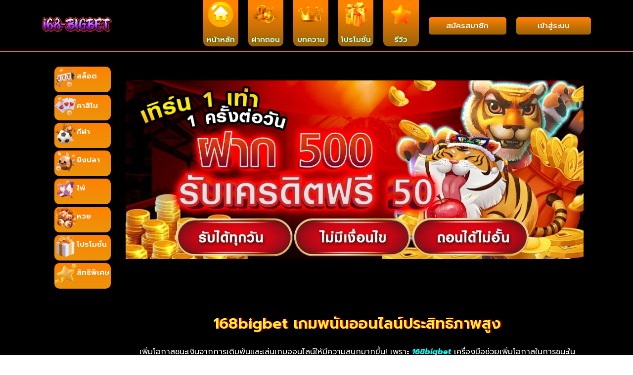

--- FILE ---
content_type: text/html; charset=UTF-8
request_url: https://hotpursuit.cc/
body_size: 22640
content:
<!doctype html>
<html lang="en-US">
<head>
	<meta charset="UTF-8">
	<meta name="viewport" content="width=device-width, initial-scale=1">
	<link rel="profile" href="https://gmpg.org/xfn/11">
	    <style>
        #wpadminbar #wp-admin-bar-p404_free_top_button .ab-icon:before {
            content: "\f103";
            color:red;
            top: 2px;
        }
    </style>
    <meta name='robots' content='index, follow, max-image-preview:large, max-snippet:-1, max-video-preview:-1' />

	<!-- This site is optimized with the Yoast SEO plugin v24.8.1 - https://yoast.com/wordpress/plugins/seo/ -->
	<title>168bigbet สล็อตเว็บตรงอันดับ 1 ในประเทศไทย</title>
	<meta name="description" content="168bigbet เว็บไซต์เดิมพันออนไลน์ที่ได้รับความนิยมมากที่สุด สล็อตเว็บตรงที่มีเกมส์มากมายให้เลือกเล่น พร้อมโปรโมชั่นสุดคุ้ม สมัครสมาชิกวันนี้" />
	<link rel="canonical" href="https://hotpursuit.cc/" />
	<meta property="og:locale" content="en_US" />
	<meta property="og:type" content="website" />
	<meta property="og:title" content="168bigbet สล็อตเว็บตรงอันดับ 1 ในประเทศไทย" />
	<meta property="og:description" content="168bigbet เว็บไซต์เดิมพันออนไลน์ที่ได้รับความนิยมมากที่สุด สล็อตเว็บตรงที่มีเกมส์มากมายให้เลือกเล่น พร้อมโปรโมชั่นสุดคุ้ม สมัครสมาชิกวันนี้" />
	<meta property="og:url" content="https://hotpursuit.cc/" />
	<meta property="og:site_name" content="168bigbet" />
	<meta property="article:modified_time" content="2024-05-21T09:24:04+00:00" />
	<meta name="twitter:card" content="summary_large_image" />
	<script type="application/ld+json" class="yoast-schema-graph">{"@context":"https://schema.org","@graph":[{"@type":"WebPage","@id":"https://hotpursuit.cc/","url":"https://hotpursuit.cc/","name":"168bigbet สล็อตเว็บตรงอันดับ 1 ในประเทศไทย","isPartOf":{"@id":"https://hotpursuit.cc/#website"},"about":{"@id":"https://hotpursuit.cc/#organization"},"datePublished":"2024-05-21T06:40:57+00:00","dateModified":"2024-05-21T09:24:04+00:00","description":"168bigbet เว็บไซต์เดิมพันออนไลน์ที่ได้รับความนิยมมากที่สุด สล็อตเว็บตรงที่มีเกมส์มากมายให้เลือกเล่น พร้อมโปรโมชั่นสุดคุ้ม สมัครสมาชิกวันนี้","breadcrumb":{"@id":"https://hotpursuit.cc/#breadcrumb"},"inLanguage":"en-US","potentialAction":[{"@type":"ReadAction","target":["https://hotpursuit.cc/"]}]},{"@type":"BreadcrumbList","@id":"https://hotpursuit.cc/#breadcrumb","itemListElement":[{"@type":"ListItem","position":1,"name":"Home"}]},{"@type":"WebSite","@id":"https://hotpursuit.cc/#website","url":"https://hotpursuit.cc/","name":"168bigbet","description":"official website","publisher":{"@id":"https://hotpursuit.cc/#organization"},"potentialAction":[{"@type":"SearchAction","target":{"@type":"EntryPoint","urlTemplate":"https://hotpursuit.cc/?s={search_term_string}"},"query-input":{"@type":"PropertyValueSpecification","valueRequired":true,"valueName":"search_term_string"}}],"inLanguage":"en-US"},{"@type":"Organization","@id":"https://hotpursuit.cc/#organization","name":"168bigbet","url":"https://hotpursuit.cc/","logo":{"@type":"ImageObject","inLanguage":"en-US","@id":"https://hotpursuit.cc/#/schema/logo/image/","url":"https://hotpursuit.cc/wp-content/uploads/2024/05/cropped-168bigbet-logo.webp","contentUrl":"https://hotpursuit.cc/wp-content/uploads/2024/05/cropped-168bigbet-logo.webp","width":833,"height":238,"caption":"168bigbet"},"image":{"@id":"https://hotpursuit.cc/#/schema/logo/image/"}}]}</script>
	<!-- / Yoast SEO plugin. -->


<link rel="alternate" type="application/rss+xml" title="168bigbet &raquo; Feed" href="https://hotpursuit.cc/feed/" />
<link rel="alternate" type="application/rss+xml" title="168bigbet &raquo; Comments Feed" href="https://hotpursuit.cc/comments/feed/" />
<link rel="alternate" type="application/rss+xml" title="168bigbet &raquo; 168bigbet สล็อตเว็บตรงอันดับ 1 ในประเทศไทย Comments Feed" href="https://hotpursuit.cc/168bigbet-%e0%b8%aa%e0%b8%a5%e0%b9%87%e0%b8%ad%e0%b8%95%e0%b9%80%e0%b8%a7%e0%b9%87%e0%b8%9a%e0%b8%95%e0%b8%a3%e0%b8%87%e0%b8%ad%e0%b8%b1%e0%b8%99%e0%b8%94%e0%b8%b1%e0%b8%9a-1-%e0%b9%83%e0%b8%99/feed/" />
<link rel="alternate" title="oEmbed (JSON)" type="application/json+oembed" href="https://hotpursuit.cc/wp-json/oembed/1.0/embed?url=https%3A%2F%2Fhotpursuit.cc%2F" />
<link rel="alternate" title="oEmbed (XML)" type="text/xml+oembed" href="https://hotpursuit.cc/wp-json/oembed/1.0/embed?url=https%3A%2F%2Fhotpursuit.cc%2F&#038;format=xml" />
<style id='wp-img-auto-sizes-contain-inline-css'>
img:is([sizes=auto i],[sizes^="auto," i]){contain-intrinsic-size:3000px 1500px}
/*# sourceURL=wp-img-auto-sizes-contain-inline-css */
</style>
<style id='wp-emoji-styles-inline-css'>

	img.wp-smiley, img.emoji {
		display: inline !important;
		border: none !important;
		box-shadow: none !important;
		height: 1em !important;
		width: 1em !important;
		margin: 0 0.07em !important;
		vertical-align: -0.1em !important;
		background: none !important;
		padding: 0 !important;
	}
/*# sourceURL=wp-emoji-styles-inline-css */
</style>
<link rel='stylesheet' id='wp-block-library-css' href='https://hotpursuit.cc/wp-includes/css/dist/block-library/style.min.css?ver=6.9' media='all' />
<style id='global-styles-inline-css'>
:root{--wp--preset--aspect-ratio--square: 1;--wp--preset--aspect-ratio--4-3: 4/3;--wp--preset--aspect-ratio--3-4: 3/4;--wp--preset--aspect-ratio--3-2: 3/2;--wp--preset--aspect-ratio--2-3: 2/3;--wp--preset--aspect-ratio--16-9: 16/9;--wp--preset--aspect-ratio--9-16: 9/16;--wp--preset--color--black: #000000;--wp--preset--color--cyan-bluish-gray: #abb8c3;--wp--preset--color--white: #ffffff;--wp--preset--color--pale-pink: #f78da7;--wp--preset--color--vivid-red: #cf2e2e;--wp--preset--color--luminous-vivid-orange: #ff6900;--wp--preset--color--luminous-vivid-amber: #fcb900;--wp--preset--color--light-green-cyan: #7bdcb5;--wp--preset--color--vivid-green-cyan: #00d084;--wp--preset--color--pale-cyan-blue: #8ed1fc;--wp--preset--color--vivid-cyan-blue: #0693e3;--wp--preset--color--vivid-purple: #9b51e0;--wp--preset--gradient--vivid-cyan-blue-to-vivid-purple: linear-gradient(135deg,rgb(6,147,227) 0%,rgb(155,81,224) 100%);--wp--preset--gradient--light-green-cyan-to-vivid-green-cyan: linear-gradient(135deg,rgb(122,220,180) 0%,rgb(0,208,130) 100%);--wp--preset--gradient--luminous-vivid-amber-to-luminous-vivid-orange: linear-gradient(135deg,rgb(252,185,0) 0%,rgb(255,105,0) 100%);--wp--preset--gradient--luminous-vivid-orange-to-vivid-red: linear-gradient(135deg,rgb(255,105,0) 0%,rgb(207,46,46) 100%);--wp--preset--gradient--very-light-gray-to-cyan-bluish-gray: linear-gradient(135deg,rgb(238,238,238) 0%,rgb(169,184,195) 100%);--wp--preset--gradient--cool-to-warm-spectrum: linear-gradient(135deg,rgb(74,234,220) 0%,rgb(151,120,209) 20%,rgb(207,42,186) 40%,rgb(238,44,130) 60%,rgb(251,105,98) 80%,rgb(254,248,76) 100%);--wp--preset--gradient--blush-light-purple: linear-gradient(135deg,rgb(255,206,236) 0%,rgb(152,150,240) 100%);--wp--preset--gradient--blush-bordeaux: linear-gradient(135deg,rgb(254,205,165) 0%,rgb(254,45,45) 50%,rgb(107,0,62) 100%);--wp--preset--gradient--luminous-dusk: linear-gradient(135deg,rgb(255,203,112) 0%,rgb(199,81,192) 50%,rgb(65,88,208) 100%);--wp--preset--gradient--pale-ocean: linear-gradient(135deg,rgb(255,245,203) 0%,rgb(182,227,212) 50%,rgb(51,167,181) 100%);--wp--preset--gradient--electric-grass: linear-gradient(135deg,rgb(202,248,128) 0%,rgb(113,206,126) 100%);--wp--preset--gradient--midnight: linear-gradient(135deg,rgb(2,3,129) 0%,rgb(40,116,252) 100%);--wp--preset--font-size--small: 13px;--wp--preset--font-size--medium: 20px;--wp--preset--font-size--large: 36px;--wp--preset--font-size--x-large: 42px;--wp--preset--spacing--20: 0.44rem;--wp--preset--spacing--30: 0.67rem;--wp--preset--spacing--40: 1rem;--wp--preset--spacing--50: 1.5rem;--wp--preset--spacing--60: 2.25rem;--wp--preset--spacing--70: 3.38rem;--wp--preset--spacing--80: 5.06rem;--wp--preset--shadow--natural: 6px 6px 9px rgba(0, 0, 0, 0.2);--wp--preset--shadow--deep: 12px 12px 50px rgba(0, 0, 0, 0.4);--wp--preset--shadow--sharp: 6px 6px 0px rgba(0, 0, 0, 0.2);--wp--preset--shadow--outlined: 6px 6px 0px -3px rgb(255, 255, 255), 6px 6px rgb(0, 0, 0);--wp--preset--shadow--crisp: 6px 6px 0px rgb(0, 0, 0);}:where(.is-layout-flex){gap: 0.5em;}:where(.is-layout-grid){gap: 0.5em;}body .is-layout-flex{display: flex;}.is-layout-flex{flex-wrap: wrap;align-items: center;}.is-layout-flex > :is(*, div){margin: 0;}body .is-layout-grid{display: grid;}.is-layout-grid > :is(*, div){margin: 0;}:where(.wp-block-columns.is-layout-flex){gap: 2em;}:where(.wp-block-columns.is-layout-grid){gap: 2em;}:where(.wp-block-post-template.is-layout-flex){gap: 1.25em;}:where(.wp-block-post-template.is-layout-grid){gap: 1.25em;}.has-black-color{color: var(--wp--preset--color--black) !important;}.has-cyan-bluish-gray-color{color: var(--wp--preset--color--cyan-bluish-gray) !important;}.has-white-color{color: var(--wp--preset--color--white) !important;}.has-pale-pink-color{color: var(--wp--preset--color--pale-pink) !important;}.has-vivid-red-color{color: var(--wp--preset--color--vivid-red) !important;}.has-luminous-vivid-orange-color{color: var(--wp--preset--color--luminous-vivid-orange) !important;}.has-luminous-vivid-amber-color{color: var(--wp--preset--color--luminous-vivid-amber) !important;}.has-light-green-cyan-color{color: var(--wp--preset--color--light-green-cyan) !important;}.has-vivid-green-cyan-color{color: var(--wp--preset--color--vivid-green-cyan) !important;}.has-pale-cyan-blue-color{color: var(--wp--preset--color--pale-cyan-blue) !important;}.has-vivid-cyan-blue-color{color: var(--wp--preset--color--vivid-cyan-blue) !important;}.has-vivid-purple-color{color: var(--wp--preset--color--vivid-purple) !important;}.has-black-background-color{background-color: var(--wp--preset--color--black) !important;}.has-cyan-bluish-gray-background-color{background-color: var(--wp--preset--color--cyan-bluish-gray) !important;}.has-white-background-color{background-color: var(--wp--preset--color--white) !important;}.has-pale-pink-background-color{background-color: var(--wp--preset--color--pale-pink) !important;}.has-vivid-red-background-color{background-color: var(--wp--preset--color--vivid-red) !important;}.has-luminous-vivid-orange-background-color{background-color: var(--wp--preset--color--luminous-vivid-orange) !important;}.has-luminous-vivid-amber-background-color{background-color: var(--wp--preset--color--luminous-vivid-amber) !important;}.has-light-green-cyan-background-color{background-color: var(--wp--preset--color--light-green-cyan) !important;}.has-vivid-green-cyan-background-color{background-color: var(--wp--preset--color--vivid-green-cyan) !important;}.has-pale-cyan-blue-background-color{background-color: var(--wp--preset--color--pale-cyan-blue) !important;}.has-vivid-cyan-blue-background-color{background-color: var(--wp--preset--color--vivid-cyan-blue) !important;}.has-vivid-purple-background-color{background-color: var(--wp--preset--color--vivid-purple) !important;}.has-black-border-color{border-color: var(--wp--preset--color--black) !important;}.has-cyan-bluish-gray-border-color{border-color: var(--wp--preset--color--cyan-bluish-gray) !important;}.has-white-border-color{border-color: var(--wp--preset--color--white) !important;}.has-pale-pink-border-color{border-color: var(--wp--preset--color--pale-pink) !important;}.has-vivid-red-border-color{border-color: var(--wp--preset--color--vivid-red) !important;}.has-luminous-vivid-orange-border-color{border-color: var(--wp--preset--color--luminous-vivid-orange) !important;}.has-luminous-vivid-amber-border-color{border-color: var(--wp--preset--color--luminous-vivid-amber) !important;}.has-light-green-cyan-border-color{border-color: var(--wp--preset--color--light-green-cyan) !important;}.has-vivid-green-cyan-border-color{border-color: var(--wp--preset--color--vivid-green-cyan) !important;}.has-pale-cyan-blue-border-color{border-color: var(--wp--preset--color--pale-cyan-blue) !important;}.has-vivid-cyan-blue-border-color{border-color: var(--wp--preset--color--vivid-cyan-blue) !important;}.has-vivid-purple-border-color{border-color: var(--wp--preset--color--vivid-purple) !important;}.has-vivid-cyan-blue-to-vivid-purple-gradient-background{background: var(--wp--preset--gradient--vivid-cyan-blue-to-vivid-purple) !important;}.has-light-green-cyan-to-vivid-green-cyan-gradient-background{background: var(--wp--preset--gradient--light-green-cyan-to-vivid-green-cyan) !important;}.has-luminous-vivid-amber-to-luminous-vivid-orange-gradient-background{background: var(--wp--preset--gradient--luminous-vivid-amber-to-luminous-vivid-orange) !important;}.has-luminous-vivid-orange-to-vivid-red-gradient-background{background: var(--wp--preset--gradient--luminous-vivid-orange-to-vivid-red) !important;}.has-very-light-gray-to-cyan-bluish-gray-gradient-background{background: var(--wp--preset--gradient--very-light-gray-to-cyan-bluish-gray) !important;}.has-cool-to-warm-spectrum-gradient-background{background: var(--wp--preset--gradient--cool-to-warm-spectrum) !important;}.has-blush-light-purple-gradient-background{background: var(--wp--preset--gradient--blush-light-purple) !important;}.has-blush-bordeaux-gradient-background{background: var(--wp--preset--gradient--blush-bordeaux) !important;}.has-luminous-dusk-gradient-background{background: var(--wp--preset--gradient--luminous-dusk) !important;}.has-pale-ocean-gradient-background{background: var(--wp--preset--gradient--pale-ocean) !important;}.has-electric-grass-gradient-background{background: var(--wp--preset--gradient--electric-grass) !important;}.has-midnight-gradient-background{background: var(--wp--preset--gradient--midnight) !important;}.has-small-font-size{font-size: var(--wp--preset--font-size--small) !important;}.has-medium-font-size{font-size: var(--wp--preset--font-size--medium) !important;}.has-large-font-size{font-size: var(--wp--preset--font-size--large) !important;}.has-x-large-font-size{font-size: var(--wp--preset--font-size--x-large) !important;}
/*# sourceURL=global-styles-inline-css */
</style>

<style id='classic-theme-styles-inline-css'>
/*! This file is auto-generated */
.wp-block-button__link{color:#fff;background-color:#32373c;border-radius:9999px;box-shadow:none;text-decoration:none;padding:calc(.667em + 2px) calc(1.333em + 2px);font-size:1.125em}.wp-block-file__button{background:#32373c;color:#fff;text-decoration:none}
/*# sourceURL=/wp-includes/css/classic-themes.min.css */
</style>
<link rel='stylesheet' id='hello-elementor-css' href='https://hotpursuit.cc/wp-content/themes/hello-elementor/style.min.css?ver=3.0.1' media='all' />
<link rel='stylesheet' id='hello-elementor-theme-style-css' href='https://hotpursuit.cc/wp-content/themes/hello-elementor/theme.min.css?ver=3.0.1' media='all' />
<link rel='stylesheet' id='hello-elementor-header-footer-css' href='https://hotpursuit.cc/wp-content/themes/hello-elementor/header-footer.min.css?ver=3.0.1' media='all' />
<link rel='stylesheet' id='elementor-frontend-css' href='https://hotpursuit.cc/wp-content/plugins/elementor/assets/css/frontend.min.css?ver=3.25.9' media='all' />
<style id='elementor-frontend-inline-css'>
.elementor-213 .elementor-element.elementor-element-666c7fb3 .elementor-heading-title{color:#FFF032;}
/*# sourceURL=elementor-frontend-inline-css */
</style>
<link rel='stylesheet' id='elementor-post-7-css' href='https://hotpursuit.cc/wp-content/uploads/elementor/css/post-7.css?ver=1744358716' media='all' />
<link rel='stylesheet' id='widget-image-css' href='https://hotpursuit.cc/wp-content/plugins/elementor/assets/css/widget-image.min.css?ver=3.25.9' media='all' />
<link rel='stylesheet' id='e-animation-pulse-grow-css' href='https://hotpursuit.cc/wp-content/plugins/elementor/assets/lib/animations/styles/e-animation-pulse-grow.min.css?ver=3.25.9' media='all' />
<link rel='stylesheet' id='e-animation-grow-css' href='https://hotpursuit.cc/wp-content/plugins/elementor/assets/lib/animations/styles/e-animation-grow.min.css?ver=3.25.9' media='all' />
<link rel='stylesheet' id='widget-nav-menu-css' href='https://hotpursuit.cc/wp-content/plugins/elementor-pro/assets/css/widget-nav-menu.min.css?ver=3.25.4' media='all' />
<link rel='stylesheet' id='widget-text-editor-css' href='https://hotpursuit.cc/wp-content/plugins/elementor/assets/css/widget-text-editor.min.css?ver=3.25.9' media='all' />
<link rel='stylesheet' id='widget-icon-list-css' href='https://hotpursuit.cc/wp-content/plugins/elementor/assets/css/widget-icon-list.min.css?ver=3.25.9' media='all' />
<link rel='stylesheet' id='widget-heading-css' href='https://hotpursuit.cc/wp-content/plugins/elementor/assets/css/widget-heading.min.css?ver=3.25.9' media='all' />
<link rel='stylesheet' id='e-animation-float-css' href='https://hotpursuit.cc/wp-content/plugins/elementor/assets/lib/animations/styles/e-animation-float.min.css?ver=3.25.9' media='all' />
<link rel='stylesheet' id='widget-image-box-css' href='https://hotpursuit.cc/wp-content/plugins/elementor/assets/css/widget-image-box.min.css?ver=3.25.9' media='all' />
<link rel='stylesheet' id='e-animation-sink-css' href='https://hotpursuit.cc/wp-content/plugins/elementor/assets/lib/animations/styles/e-animation-sink.min.css?ver=3.25.9' media='all' />
<link rel='stylesheet' id='widget-spacer-css' href='https://hotpursuit.cc/wp-content/plugins/elementor/assets/css/widget-spacer.min.css?ver=3.25.9' media='all' />
<link rel='stylesheet' id='widget-gallery-css' href='https://hotpursuit.cc/wp-content/plugins/elementor-pro/assets/css/widget-gallery.min.css?ver=3.25.4' media='all' />
<link rel='stylesheet' id='elementor-gallery-css' href='https://hotpursuit.cc/wp-content/plugins/elementor/assets/lib/e-gallery/css/e-gallery.min.css?ver=1.2.0' media='all' />
<link rel='stylesheet' id='e-transitions-css' href='https://hotpursuit.cc/wp-content/plugins/elementor-pro/assets/css/conditionals/transitions.min.css?ver=3.25.4' media='all' />
<link rel='stylesheet' id='widget-posts-css' href='https://hotpursuit.cc/wp-content/plugins/elementor-pro/assets/css/widget-posts.min.css?ver=3.25.4' media='all' />
<link rel='stylesheet' id='swiper-css' href='https://hotpursuit.cc/wp-content/plugins/elementor/assets/lib/swiper/v8/css/swiper.min.css?ver=8.4.5' media='all' />
<link rel='stylesheet' id='e-swiper-css' href='https://hotpursuit.cc/wp-content/plugins/elementor/assets/css/conditionals/e-swiper.min.css?ver=3.25.9' media='all' />
<link rel='stylesheet' id='e-popup-style-css' href='https://hotpursuit.cc/wp-content/plugins/elementor-pro/assets/css/conditionals/popup.min.css?ver=3.25.4' media='all' />
<link rel='stylesheet' id='elementor-post-54-css' href='https://hotpursuit.cc/wp-content/uploads/elementor/css/post-54.css?ver=1744359571' media='all' />
<link rel='stylesheet' id='elementor-post-43-css' href='https://hotpursuit.cc/wp-content/uploads/elementor/css/post-43.css?ver=1744359527' media='all' />
<link rel='stylesheet' id='elementor-post-213-css' href='https://hotpursuit.cc/wp-content/uploads/elementor/css/post-213.css?ver=1744360234' media='all' />
<link rel='stylesheet' id='google-fonts-1-css' href='https://fonts.googleapis.com/css?family=Roboto%3A100%2C100italic%2C200%2C200italic%2C300%2C300italic%2C400%2C400italic%2C500%2C500italic%2C600%2C600italic%2C700%2C700italic%2C800%2C800italic%2C900%2C900italic%7CRoboto+Slab%3A100%2C100italic%2C200%2C200italic%2C300%2C300italic%2C400%2C400italic%2C500%2C500italic%2C600%2C600italic%2C700%2C700italic%2C800%2C800italic%2C900%2C900italic%7CPrompt%3A100%2C100italic%2C200%2C200italic%2C300%2C300italic%2C400%2C400italic%2C500%2C500italic%2C600%2C600italic%2C700%2C700italic%2C800%2C800italic%2C900%2C900italic&#038;display=swap&#038;ver=6.9' media='all' />
<link rel="preconnect" href="https://fonts.gstatic.com/" crossorigin><script src="https://hotpursuit.cc/wp-includes/js/jquery/jquery.min.js?ver=3.7.1" id="jquery-core-js"></script>
<script src="https://hotpursuit.cc/wp-includes/js/jquery/jquery-migrate.min.js?ver=3.4.1" id="jquery-migrate-js"></script>
<link rel="https://api.w.org/" href="https://hotpursuit.cc/wp-json/" /><link rel="alternate" title="JSON" type="application/json" href="https://hotpursuit.cc/wp-json/wp/v2/pages/260" /><link rel="EditURI" type="application/rsd+xml" title="RSD" href="https://hotpursuit.cc/xmlrpc.php?rsd" />
<meta name="generator" content="WordPress 6.9" />
<link rel='shortlink' href='https://hotpursuit.cc/' />
<meta name="generator" content="Elementor 3.25.9; features: e_font_icon_svg, additional_custom_breakpoints, e_optimized_control_loading; settings: css_print_method-external, google_font-enabled, font_display-swap">
			<style>
				.e-con.e-parent:nth-of-type(n+4):not(.e-lazyloaded):not(.e-no-lazyload),
				.e-con.e-parent:nth-of-type(n+4):not(.e-lazyloaded):not(.e-no-lazyload) * {
					background-image: none !important;
				}
				@media screen and (max-height: 1024px) {
					.e-con.e-parent:nth-of-type(n+3):not(.e-lazyloaded):not(.e-no-lazyload),
					.e-con.e-parent:nth-of-type(n+3):not(.e-lazyloaded):not(.e-no-lazyload) * {
						background-image: none !important;
					}
				}
				@media screen and (max-height: 640px) {
					.e-con.e-parent:nth-of-type(n+2):not(.e-lazyloaded):not(.e-no-lazyload),
					.e-con.e-parent:nth-of-type(n+2):not(.e-lazyloaded):not(.e-no-lazyload) * {
						background-image: none !important;
					}
				}
			</style>
			<link rel="icon" href="https://hotpursuit.cc/wp-content/uploads/2024/05/cropped-cropped-168bigbet-logo-32x32.webp" sizes="32x32" />
<link rel="icon" href="https://hotpursuit.cc/wp-content/uploads/2024/05/cropped-cropped-168bigbet-logo-192x192.webp" sizes="192x192" />
<link rel="apple-touch-icon" href="https://hotpursuit.cc/wp-content/uploads/2024/05/cropped-cropped-168bigbet-logo-180x180.webp" />
<meta name="msapplication-TileImage" content="https://hotpursuit.cc/wp-content/uploads/2024/05/cropped-cropped-168bigbet-logo-270x270.webp" />
<link rel='stylesheet' id='e-motion-fx-css' href='https://hotpursuit.cc/wp-content/plugins/elementor-pro/assets/css/modules/motion-fx.min.css?ver=3.25.4' media='all' />
<link rel='stylesheet' id='e-sticky-css' href='https://hotpursuit.cc/wp-content/plugins/elementor-pro/assets/css/modules/sticky.min.css?ver=3.25.4' media='all' />
</head>
<body class="home wp-singular page-template-default page page-id-260 wp-custom-logo wp-theme-hello-elementor elementor-default elementor-kit-7 elementor-page-213">


<a class="skip-link screen-reader-text" href="#content">Skip to content</a>

		<div data-elementor-type="header" data-elementor-id="54" class="elementor elementor-54 elementor-location-header" data-elementor-post-type="elementor_library">
					<section class="elementor-section elementor-top-section elementor-element elementor-element-1602ae02 elementor-hidden-tablet elementor-hidden-mobile elementor-section-boxed elementor-section-height-default elementor-section-height-default" data-id="1602ae02" data-element_type="section" data-settings="{&quot;background_background&quot;:&quot;classic&quot;,&quot;sticky&quot;:&quot;top&quot;,&quot;sticky_on&quot;:[&quot;desktop&quot;,&quot;tablet&quot;,&quot;mobile&quot;],&quot;sticky_offset&quot;:0,&quot;sticky_effects_offset&quot;:0,&quot;sticky_anchor_link_offset&quot;:0}">
						<div class="elementor-container elementor-column-gap-default">
					<div class="elementor-column elementor-col-11 elementor-top-column elementor-element elementor-element-6124d633" data-id="6124d633" data-element_type="column">
			<div class="elementor-widget-wrap elementor-element-populated">
						<div class="elementor-element elementor-element-791173 elementor-widget elementor-widget-theme-site-logo elementor-widget-image" data-id="791173" data-element_type="widget" data-widget_type="theme-site-logo.default">
				<div class="elementor-widget-container">
									<a href="https://hotpursuit.cc">
			<img fetchpriority="high" width="833" height="238" src="https://hotpursuit.cc/wp-content/uploads/2024/05/cropped-168bigbet-logo.webp" class="attachment-full size-full wp-image-302" alt="" srcset="https://hotpursuit.cc/wp-content/uploads/2024/05/cropped-168bigbet-logo.webp 833w, https://hotpursuit.cc/wp-content/uploads/2024/05/cropped-168bigbet-logo-300x86.webp 300w, https://hotpursuit.cc/wp-content/uploads/2024/05/cropped-168bigbet-logo-768x219.webp 768w" sizes="(max-width: 833px) 100vw, 833px" />				</a>
									</div>
				</div>
					</div>
		</div>
				<div class="elementor-column elementor-col-11 elementor-top-column elementor-element elementor-element-4af218e8 elementor-hidden-tablet elementor-hidden-mobile" data-id="4af218e8" data-element_type="column">
			<div class="elementor-widget-wrap">
							</div>
		</div>
				<div class="elementor-column elementor-col-11 elementor-top-column elementor-element elementor-element-6714e86b elementor-hidden-tablet elementor-hidden-mobile" data-id="6714e86b" data-element_type="column">
			<div class="elementor-widget-wrap elementor-element-populated">
						<div class="elementor-element elementor-element-61cfc3e5 elementor-widget__width-initial elementor-widget elementor-widget-image" data-id="61cfc3e5" data-element_type="widget" data-widget_type="image.default">
				<div class="elementor-widget-container">
										<figure class="wp-caption">
											<a href="/" target="_blank">
							<img width="300" height="300" src="https://hotpursuit.cc/wp-content/uploads/2024/03/icon-หน้าหลัก.webp" class="elementor-animation-pulse-grow attachment-full size-full wp-image-46" alt="" srcset="https://hotpursuit.cc/wp-content/uploads/2024/03/icon-หน้าหลัก.webp 300w, https://hotpursuit.cc/wp-content/uploads/2024/03/icon-หน้าหลัก-150x150.webp 150w" sizes="(max-width: 300px) 100vw, 300px" />								</a>
											<figcaption class="widget-image-caption wp-caption-text">หน้าหลัก</figcaption>
										</figure>
							</div>
				</div>
					</div>
		</div>
				<div class="elementor-column elementor-col-11 elementor-top-column elementor-element elementor-element-684267a3 elementor-hidden-tablet elementor-hidden-mobile" data-id="684267a3" data-element_type="column">
			<div class="elementor-widget-wrap elementor-element-populated">
						<div class="elementor-element elementor-element-3321b8ad elementor-widget__width-initial elementor-widget elementor-widget-image" data-id="3321b8ad" data-element_type="widget" data-widget_type="image.default">
				<div class="elementor-widget-container">
										<figure class="wp-caption">
											<a href="/register" target="_blank" rel="nofollow">
							<img width="400" height="399" src="https://hotpursuit.cc/wp-content/uploads/2024/03/ฝากถอนออโต้.webp" class="elementor-animation-pulse-grow attachment-full size-full wp-image-47" alt="" srcset="https://hotpursuit.cc/wp-content/uploads/2024/03/ฝากถอนออโต้.webp 400w, https://hotpursuit.cc/wp-content/uploads/2024/03/ฝากถอนออโต้-300x300.webp 300w, https://hotpursuit.cc/wp-content/uploads/2024/03/ฝากถอนออโต้-150x150.webp 150w" sizes="(max-width: 400px) 100vw, 400px" />								</a>
											<figcaption class="widget-image-caption wp-caption-text">ฝากถอน</figcaption>
										</figure>
							</div>
				</div>
					</div>
		</div>
				<div class="elementor-column elementor-col-11 elementor-top-column elementor-element elementor-element-4e170a55 elementor-hidden-tablet elementor-hidden-mobile" data-id="4e170a55" data-element_type="column">
			<div class="elementor-widget-wrap elementor-element-populated">
						<div class="elementor-element elementor-element-5d7c2adc elementor-widget__width-initial elementor-widget elementor-widget-image" data-id="5d7c2adc" data-element_type="widget" data-widget_type="image.default">
				<div class="elementor-widget-container">
										<figure class="wp-caption">
											<a href="/blog" target="_blank">
							<img loading="lazy" width="350" height="350" src="https://hotpursuit.cc/wp-content/uploads/2024/03/event.webp" class="elementor-animation-pulse-grow attachment-full size-full wp-image-48" alt="" srcset="https://hotpursuit.cc/wp-content/uploads/2024/03/event.webp 350w, https://hotpursuit.cc/wp-content/uploads/2024/03/event-300x300.webp 300w, https://hotpursuit.cc/wp-content/uploads/2024/03/event-150x150.webp 150w" sizes="(max-width: 350px) 100vw, 350px" />								</a>
											<figcaption class="widget-image-caption wp-caption-text">บทความ</figcaption>
										</figure>
							</div>
				</div>
					</div>
		</div>
				<div class="elementor-column elementor-col-11 elementor-top-column elementor-element elementor-element-672261ba elementor-hidden-tablet elementor-hidden-mobile" data-id="672261ba" data-element_type="column">
			<div class="elementor-widget-wrap elementor-element-populated">
						<div class="elementor-element elementor-element-be1c6b1 elementor-widget__width-initial elementor-widget elementor-widget-image" data-id="be1c6b1" data-element_type="widget" data-widget_type="image.default">
				<div class="elementor-widget-container">
										<figure class="wp-caption">
											<a href="/register" target="_blank" rel="nofollow">
							<img loading="lazy" width="100" height="100" src="https://hotpursuit.cc/wp-content/uploads/2024/03/icon-promotion.webp" class="elementor-animation-pulse-grow attachment-full size-full wp-image-49" alt="" />								</a>
											<figcaption class="widget-image-caption wp-caption-text">โปรโมชั่น</figcaption>
										</figure>
							</div>
				</div>
					</div>
		</div>
				<div class="elementor-column elementor-col-11 elementor-top-column elementor-element elementor-element-900e2b7 elementor-hidden-tablet elementor-hidden-mobile" data-id="900e2b7" data-element_type="column">
			<div class="elementor-widget-wrap elementor-element-populated">
						<div class="elementor-element elementor-element-1d5ec2e7 elementor-widget__width-initial elementor-widget elementor-widget-image" data-id="1d5ec2e7" data-element_type="widget" data-widget_type="image.default">
				<div class="elementor-widget-container">
										<figure class="wp-caption">
											<a href="/register" target="_blank" rel="nofollow">
							<img loading="lazy" width="100" height="100" src="https://hotpursuit.cc/wp-content/uploads/2024/03/icon-star.webp" class="elementor-animation-pulse-grow attachment-full size-full wp-image-50" alt="" />								</a>
											<figcaption class="widget-image-caption wp-caption-text">รีวิว</figcaption>
										</figure>
							</div>
				</div>
					</div>
		</div>
				<div class="elementor-column elementor-col-11 elementor-top-column elementor-element elementor-element-2e8f0b9e" data-id="2e8f0b9e" data-element_type="column">
			<div class="elementor-widget-wrap elementor-element-populated">
						<div class="elementor-element elementor-element-4b78f69a elementor-align-justify elementor-widget elementor-widget-button" data-id="4b78f69a" data-element_type="widget" data-widget_type="button.default">
				<div class="elementor-widget-container">
							<div class="elementor-button-wrapper">
					<a class="elementor-button elementor-button-link elementor-size-xs elementor-animation-grow" href="/register" target="_blank" rel="nofollow">
						<span class="elementor-button-content-wrapper">
									<span class="elementor-button-text">สมัครสมาชิก</span>
					</span>
					</a>
				</div>
						</div>
				</div>
					</div>
		</div>
				<div class="elementor-column elementor-col-11 elementor-top-column elementor-element elementor-element-7006a4fc" data-id="7006a4fc" data-element_type="column">
			<div class="elementor-widget-wrap elementor-element-populated">
						<div class="elementor-element elementor-element-e5a7463 elementor-align-justify elementor-widget elementor-widget-button" data-id="e5a7463" data-element_type="widget" data-widget_type="button.default">
				<div class="elementor-widget-container">
							<div class="elementor-button-wrapper">
					<a class="elementor-button elementor-button-link elementor-size-xs elementor-animation-grow" href="/register" target="_blank" rel="nofollow">
						<span class="elementor-button-content-wrapper">
									<span class="elementor-button-text">เข้าสู่ระบบ</span>
					</span>
					</a>
				</div>
						</div>
				</div>
					</div>
		</div>
					</div>
		</section>
				<section class="elementor-section elementor-top-section elementor-element elementor-element-1e35db8f elementor-section-boxed elementor-section-height-default elementor-section-height-default" data-id="1e35db8f" data-element_type="section" data-settings="{&quot;background_background&quot;:&quot;classic&quot;,&quot;sticky&quot;:&quot;top&quot;,&quot;sticky_on&quot;:[&quot;desktop&quot;,&quot;tablet&quot;,&quot;mobile&quot;],&quot;sticky_offset&quot;:0,&quot;sticky_effects_offset&quot;:0,&quot;sticky_anchor_link_offset&quot;:0}">
						<div class="elementor-container elementor-column-gap-default">
					<div class="elementor-column elementor-col-100 elementor-top-column elementor-element elementor-element-1911a8a7" data-id="1911a8a7" data-element_type="column">
			<div class="elementor-widget-wrap elementor-element-populated">
						<section class="elementor-section elementor-inner-section elementor-element elementor-element-9b9318c elementor-hidden-desktop elementor-section-boxed elementor-section-height-default elementor-section-height-default" data-id="9b9318c" data-element_type="section">
						<div class="elementor-container elementor-column-gap-default">
					<div class="elementor-column elementor-col-33 elementor-inner-column elementor-element elementor-element-7f3a23b3" data-id="7f3a23b3" data-element_type="column">
			<div class="elementor-widget-wrap elementor-element-populated">
						<div class="elementor-element elementor-element-59b67414 elementor-widget elementor-widget-theme-site-logo elementor-widget-image" data-id="59b67414" data-element_type="widget" data-widget_type="theme-site-logo.default">
				<div class="elementor-widget-container">
									<a href="https://hotpursuit.cc">
			<img fetchpriority="high" width="833" height="238" src="https://hotpursuit.cc/wp-content/uploads/2024/05/cropped-168bigbet-logo.webp" class="attachment-full size-full wp-image-302" alt="" srcset="https://hotpursuit.cc/wp-content/uploads/2024/05/cropped-168bigbet-logo.webp 833w, https://hotpursuit.cc/wp-content/uploads/2024/05/cropped-168bigbet-logo-300x86.webp 300w, https://hotpursuit.cc/wp-content/uploads/2024/05/cropped-168bigbet-logo-768x219.webp 768w" sizes="(max-width: 833px) 100vw, 833px" />				</a>
									</div>
				</div>
					</div>
		</div>
				<div class="elementor-column elementor-col-33 elementor-inner-column elementor-element elementor-element-6a905406" data-id="6a905406" data-element_type="column">
			<div class="elementor-widget-wrap elementor-element-populated">
						<div class="elementor-element elementor-element-b90cd5a elementor-nav-menu__align-justify elementor-nav-menu--stretch elementor-nav-menu--dropdown-mobile elementor-nav-menu__text-align-center elementor-nav-menu--toggle elementor-nav-menu--burger elementor-widget elementor-widget-nav-menu" data-id="b90cd5a" data-element_type="widget" data-settings="{&quot;full_width&quot;:&quot;stretch&quot;,&quot;layout&quot;:&quot;horizontal&quot;,&quot;submenu_icon&quot;:{&quot;value&quot;:&quot;&lt;svg class=\&quot;e-font-icon-svg e-fas-caret-down\&quot; viewBox=\&quot;0 0 320 512\&quot; xmlns=\&quot;http:\/\/www.w3.org\/2000\/svg\&quot;&gt;&lt;path d=\&quot;M31.3 192h257.3c17.8 0 26.7 21.5 14.1 34.1L174.1 354.8c-7.8 7.8-20.5 7.8-28.3 0L17.2 226.1C4.6 213.5 13.5 192 31.3 192z\&quot;&gt;&lt;\/path&gt;&lt;\/svg&gt;&quot;,&quot;library&quot;:&quot;fa-solid&quot;},&quot;toggle&quot;:&quot;burger&quot;}" data-widget_type="nav-menu.default">
				<div class="elementor-widget-container">
						<nav aria-label="Menu" class="elementor-nav-menu--main elementor-nav-menu__container elementor-nav-menu--layout-horizontal e--pointer-text e--animation-sink">
				<ul id="menu-1-b90cd5a" class="elementor-nav-menu"><li class="menu-item menu-item-type-custom menu-item-object-custom current-menu-item current_page_item menu-item-home menu-item-73"><a href="https://hotpursuit.cc/" aria-current="page" class="elementor-item elementor-item-active">หน้าแรก</a></li>
<li class="menu-item menu-item-type-custom menu-item-object-custom menu-item-75"><a href="/blog" class="elementor-item">บทความ</a></li>
<li class="menu-item menu-item-type-custom menu-item-object-custom menu-item-76"><a href="https://hotpursuit.cc/register" class="elementor-item">โปรโมชั่น</a></li>
<li class="menu-item menu-item-type-custom menu-item-object-custom menu-item-77"><a href="https://hotpursuit.cc/register" class="elementor-item">ฝาก-ถอน</a></li>
<li class="menu-item menu-item-type-custom menu-item-object-custom menu-item-74"><a href="https://hotpursuit.cc/line" class="elementor-item">ติดต่อเรา</a></li>
</ul>			</nav>
					<div class="elementor-menu-toggle" role="button" tabindex="0" aria-label="Menu Toggle" aria-expanded="false">
			<svg aria-hidden="true" role="presentation" class="elementor-menu-toggle__icon--open e-font-icon-svg e-eicon-menu-bar" viewBox="0 0 1000 1000" xmlns="http://www.w3.org/2000/svg"><path d="M104 333H896C929 333 958 304 958 271S929 208 896 208H104C71 208 42 237 42 271S71 333 104 333ZM104 583H896C929 583 958 554 958 521S929 458 896 458H104C71 458 42 487 42 521S71 583 104 583ZM104 833H896C929 833 958 804 958 771S929 708 896 708H104C71 708 42 737 42 771S71 833 104 833Z"></path></svg><svg aria-hidden="true" role="presentation" class="elementor-menu-toggle__icon--close e-font-icon-svg e-eicon-close" viewBox="0 0 1000 1000" xmlns="http://www.w3.org/2000/svg"><path d="M742 167L500 408 258 167C246 154 233 150 217 150 196 150 179 158 167 167 154 179 150 196 150 212 150 229 154 242 171 254L408 500 167 742C138 771 138 800 167 829 196 858 225 858 254 829L496 587 738 829C750 842 767 846 783 846 800 846 817 842 829 829 842 817 846 804 846 783 846 767 842 750 829 737L588 500 833 258C863 229 863 200 833 171 804 137 775 137 742 167Z"></path></svg>			<span class="elementor-screen-only">Menu</span>
		</div>
					<nav class="elementor-nav-menu--dropdown elementor-nav-menu__container" aria-hidden="true">
				<ul id="menu-2-b90cd5a" class="elementor-nav-menu"><li class="menu-item menu-item-type-custom menu-item-object-custom current-menu-item current_page_item menu-item-home menu-item-73"><a href="https://hotpursuit.cc/" aria-current="page" class="elementor-item elementor-item-active" tabindex="-1">หน้าแรก</a></li>
<li class="menu-item menu-item-type-custom menu-item-object-custom menu-item-75"><a href="/blog" class="elementor-item" tabindex="-1">บทความ</a></li>
<li class="menu-item menu-item-type-custom menu-item-object-custom menu-item-76"><a href="https://hotpursuit.cc/register" class="elementor-item" tabindex="-1">โปรโมชั่น</a></li>
<li class="menu-item menu-item-type-custom menu-item-object-custom menu-item-77"><a href="https://hotpursuit.cc/register" class="elementor-item" tabindex="-1">ฝาก-ถอน</a></li>
<li class="menu-item menu-item-type-custom menu-item-object-custom menu-item-74"><a href="https://hotpursuit.cc/line" class="elementor-item" tabindex="-1">ติดต่อเรา</a></li>
</ul>			</nav>
				</div>
				</div>
					</div>
		</div>
				<div class="elementor-column elementor-col-33 elementor-inner-column elementor-element elementor-element-237bb2f8" data-id="237bb2f8" data-element_type="column">
			<div class="elementor-widget-wrap elementor-element-populated">
						<div class="elementor-element elementor-element-8ed92aa elementor-align-justify elementor-widget elementor-widget-button" data-id="8ed92aa" data-element_type="widget" data-widget_type="button.default">
				<div class="elementor-widget-container">
							<div class="elementor-button-wrapper">
					<a class="elementor-button elementor-button-link elementor-size-xs elementor-animation-grow" href="/register" target="_blank" rel="nofollow">
						<span class="elementor-button-content-wrapper">
									<span class="elementor-button-text">สมัครสมาชิก</span>
					</span>
					</a>
				</div>
						</div>
				</div>
					</div>
		</div>
					</div>
		</section>
					</div>
		</div>
					</div>
		</section>
				</div>
				<div data-elementor-type="single-page" data-elementor-id="213" class="elementor elementor-213 elementor-location-single post-260 page type-page status-publish hentry" data-elementor-post-type="elementor_library">
					<section class="elementor-section elementor-top-section elementor-element elementor-element-741cd944 elementor-section-boxed elementor-section-height-default elementor-section-height-default" data-id="741cd944" data-element_type="section" data-settings="{&quot;background_background&quot;:&quot;classic&quot;}">
						<div class="elementor-container elementor-column-gap-default">
					<div class="elementor-column elementor-col-50 elementor-top-column elementor-element elementor-element-627a72b3 elementor-hidden-tablet elementor-hidden-mobile" data-id="627a72b3" data-element_type="column">
			<div class="elementor-widget-wrap elementor-element-populated">
						<section class="elementor-section elementor-inner-section elementor-element elementor-element-7f24e68 elementor-hidden-tablet elementor-hidden-mobile elementor-section-boxed elementor-section-height-default elementor-section-height-default" data-id="7f24e68" data-element_type="section" data-settings="{&quot;sticky&quot;:&quot;top&quot;,&quot;sticky_on&quot;:[&quot;desktop&quot;],&quot;sticky_offset&quot;:140,&quot;motion_fx_motion_fx_scrolling&quot;:&quot;yes&quot;,&quot;motion_fx_devices&quot;:[&quot;desktop&quot;,&quot;tablet&quot;,&quot;mobile&quot;],&quot;sticky_effects_offset&quot;:0,&quot;sticky_anchor_link_offset&quot;:0}">
						<div class="elementor-container elementor-column-gap-default">
					<div class="elementor-column elementor-col-100 elementor-inner-column elementor-element elementor-element-56aac04e" data-id="56aac04e" data-element_type="column">
			<div class="elementor-widget-wrap elementor-element-populated">
						<div class="elementor-element elementor-element-2e96fe4 elementor-position-left elementor-vertical-align-middle elementor-widget elementor-widget-image-box" data-id="2e96fe4" data-element_type="widget" data-settings="{&quot;motion_fx_motion_fx_scrolling&quot;:&quot;yes&quot;,&quot;sticky&quot;:&quot;top&quot;,&quot;sticky_on&quot;:[&quot;desktop&quot;],&quot;sticky_offset&quot;:10,&quot;motion_fx_devices&quot;:[&quot;desktop&quot;,&quot;tablet&quot;,&quot;mobile&quot;],&quot;sticky_effects_offset&quot;:0,&quot;sticky_anchor_link_offset&quot;:0}" data-widget_type="image-box.default">
				<div class="elementor-widget-container">
			<div class="elementor-image-box-wrapper"><figure class="elementor-image-box-img"><a href="/register" target="_blank" rel="nofollow" tabindex="-1"><img loading="lazy" width="100" height="100" src="https://hotpursuit.cc/wp-content/uploads/2024/03/hw888-hv-slot-v1.webp" class="elementor-animation-float attachment-full size-full wp-image-10" alt="" /></a></figure><div class="elementor-image-box-content"><p class="elementor-image-box-title"><a href="/register" target="_blank" rel="nofollow">สล็อต</a></p></div></div>		</div>
				</div>
				<div class="elementor-element elementor-element-3e65bc53 elementor-position-left elementor-vertical-align-middle elementor-widget elementor-widget-image-box" data-id="3e65bc53" data-element_type="widget" data-settings="{&quot;motion_fx_motion_fx_scrolling&quot;:&quot;yes&quot;,&quot;sticky&quot;:&quot;top&quot;,&quot;sticky_on&quot;:[&quot;desktop&quot;],&quot;sticky_offset&quot;:10,&quot;motion_fx_devices&quot;:[&quot;desktop&quot;,&quot;tablet&quot;,&quot;mobile&quot;],&quot;sticky_effects_offset&quot;:0,&quot;sticky_anchor_link_offset&quot;:0}" data-widget_type="image-box.default">
				<div class="elementor-widget-container">
			<div class="elementor-image-box-wrapper"><figure class="elementor-image-box-img"><a href="/register" target="_blank" rel="nofollow" tabindex="-1"><img loading="lazy" width="100" height="100" src="https://hotpursuit.cc/wp-content/uploads/2024/03/hw888-at-casino-v1.webp" class="elementor-animation-float attachment-full size-full wp-image-11" alt="" /></a></figure><div class="elementor-image-box-content"><h3 class="elementor-image-box-title"><a href="/register" target="_blank" rel="nofollow">คาสิโน</a></h3></div></div>		</div>
				</div>
				<div class="elementor-element elementor-element-219c66c2 elementor-position-left elementor-vertical-align-middle elementor-widget elementor-widget-image-box" data-id="219c66c2" data-element_type="widget" data-settings="{&quot;motion_fx_motion_fx_scrolling&quot;:&quot;yes&quot;,&quot;sticky&quot;:&quot;top&quot;,&quot;sticky_on&quot;:[&quot;desktop&quot;],&quot;sticky_offset&quot;:10,&quot;motion_fx_devices&quot;:[&quot;desktop&quot;,&quot;tablet&quot;,&quot;mobile&quot;],&quot;sticky_effects_offset&quot;:0,&quot;sticky_anchor_link_offset&quot;:0}" data-widget_type="image-box.default">
				<div class="elementor-widget-container">
			<div class="elementor-image-box-wrapper"><figure class="elementor-image-box-img"><a href="/register" target="_blank" rel="nofollow" tabindex="-1"><img loading="lazy" width="100" height="100" src="https://hotpursuit.cc/wp-content/uploads/2024/03/hw888-hv-sport-v1.webp" class="elementor-animation-float attachment-full size-full wp-image-12" alt="" /></a></figure><div class="elementor-image-box-content"><p class="elementor-image-box-title"><a href="/register" target="_blank" rel="nofollow">กีฬา</a></p></div></div>		</div>
				</div>
				<div class="elementor-element elementor-element-32794b87 elementor-position-left elementor-vertical-align-middle elementor-widget elementor-widget-image-box" data-id="32794b87" data-element_type="widget" data-settings="{&quot;motion_fx_motion_fx_scrolling&quot;:&quot;yes&quot;,&quot;sticky&quot;:&quot;top&quot;,&quot;sticky_on&quot;:[&quot;desktop&quot;],&quot;sticky_offset&quot;:10,&quot;motion_fx_devices&quot;:[&quot;desktop&quot;,&quot;tablet&quot;,&quot;mobile&quot;],&quot;sticky_effects_offset&quot;:0,&quot;sticky_anchor_link_offset&quot;:0}" data-widget_type="image-box.default">
				<div class="elementor-widget-container">
			<div class="elementor-image-box-wrapper"><figure class="elementor-image-box-img"><a href="/register" target="_blank" rel="nofollow" tabindex="-1"><img loading="lazy" width="100" height="100" src="https://hotpursuit.cc/wp-content/uploads/2024/03/hw888-hv-fish-v1.webp" class="elementor-animation-float attachment-full size-full wp-image-13" alt="" /></a></figure><div class="elementor-image-box-content"><p class="elementor-image-box-title"><a href="/register" target="_blank" rel="nofollow">ยิงปลา</a></p></div></div>		</div>
				</div>
				<div class="elementor-element elementor-element-9c3f8e7 elementor-position-left elementor-vertical-align-middle elementor-widget elementor-widget-image-box" data-id="9c3f8e7" data-element_type="widget" data-settings="{&quot;motion_fx_motion_fx_scrolling&quot;:&quot;yes&quot;,&quot;sticky&quot;:&quot;top&quot;,&quot;sticky_on&quot;:[&quot;desktop&quot;],&quot;sticky_offset&quot;:10,&quot;motion_fx_devices&quot;:[&quot;desktop&quot;,&quot;tablet&quot;,&quot;mobile&quot;],&quot;sticky_effects_offset&quot;:0,&quot;sticky_anchor_link_offset&quot;:0}" data-widget_type="image-box.default">
				<div class="elementor-widget-container">
			<div class="elementor-image-box-wrapper"><figure class="elementor-image-box-img"><a href="/register" target="_blank" rel="nofollow" tabindex="-1"><img loading="lazy" width="100" height="100" src="https://hotpursuit.cc/wp-content/uploads/2024/03/ICON-CARD-HOTWIN888.webp" class="elementor-animation-float attachment-full size-full wp-image-14" alt="" /></a></figure><div class="elementor-image-box-content"><p class="elementor-image-box-title"><a href="/register" target="_blank" rel="nofollow">ไพ่</a></p></div></div>		</div>
				</div>
				<div class="elementor-element elementor-element-7b95a12a elementor-position-left elementor-vertical-align-middle elementor-widget elementor-widget-image-box" data-id="7b95a12a" data-element_type="widget" data-settings="{&quot;motion_fx_motion_fx_scrolling&quot;:&quot;yes&quot;,&quot;sticky&quot;:&quot;top&quot;,&quot;sticky_on&quot;:[&quot;desktop&quot;],&quot;sticky_offset&quot;:10,&quot;motion_fx_devices&quot;:[&quot;desktop&quot;,&quot;tablet&quot;,&quot;mobile&quot;],&quot;sticky_effects_offset&quot;:0,&quot;sticky_anchor_link_offset&quot;:0}" data-widget_type="image-box.default">
				<div class="elementor-widget-container">
			<div class="elementor-image-box-wrapper"><figure class="elementor-image-box-img"><a href="/register" target="_blank" rel="nofollow" tabindex="-1"><img loading="lazy" width="200" height="200" src="https://hotpursuit.cc/wp-content/uploads/2024/03/zSymbols-gt-orange-lotto.webp" class="elementor-animation-float attachment-full size-full wp-image-15" alt="" /></a></figure><div class="elementor-image-box-content"><p class="elementor-image-box-title"><a href="/register" target="_blank" rel="nofollow">หวย</a></p></div></div>		</div>
				</div>
				<div class="elementor-element elementor-element-34f56194 elementor-position-left elementor-vertical-align-middle elementor-widget elementor-widget-image-box" data-id="34f56194" data-element_type="widget" data-settings="{&quot;motion_fx_motion_fx_scrolling&quot;:&quot;yes&quot;,&quot;sticky&quot;:&quot;top&quot;,&quot;sticky_on&quot;:[&quot;desktop&quot;],&quot;sticky_offset&quot;:10,&quot;motion_fx_devices&quot;:[&quot;desktop&quot;,&quot;tablet&quot;,&quot;mobile&quot;],&quot;sticky_effects_offset&quot;:0,&quot;sticky_anchor_link_offset&quot;:0}" data-widget_type="image-box.default">
				<div class="elementor-widget-container">
			<div class="elementor-image-box-wrapper"><figure class="elementor-image-box-img"><a href="/register" target="_blank" rel="nofollow" tabindex="-1"><img loading="lazy" width="100" height="100" src="https://hotpursuit.cc/wp-content/uploads/2024/03/header-menu-icon-promotion.webp" class="elementor-animation-float attachment-medium size-medium wp-image-16" alt="" /></a></figure><div class="elementor-image-box-content"><p class="elementor-image-box-title"><a href="/register" target="_blank" rel="nofollow">โปรโมชั่น</a></p></div></div>		</div>
				</div>
				<div class="elementor-element elementor-element-7d428610 elementor-position-left elementor-vertical-align-middle elementor-widget elementor-widget-image-box" data-id="7d428610" data-element_type="widget" data-settings="{&quot;motion_fx_motion_fx_scrolling&quot;:&quot;yes&quot;,&quot;sticky&quot;:&quot;top&quot;,&quot;sticky_on&quot;:[&quot;desktop&quot;],&quot;sticky_offset&quot;:10,&quot;motion_fx_devices&quot;:[&quot;desktop&quot;,&quot;tablet&quot;,&quot;mobile&quot;],&quot;sticky_effects_offset&quot;:0,&quot;sticky_anchor_link_offset&quot;:0}" data-widget_type="image-box.default">
				<div class="elementor-widget-container">
			<div class="elementor-image-box-wrapper"><figure class="elementor-image-box-img"><a href="/register" target="_blank" rel="nofollow" tabindex="-1"><img loading="lazy" width="150" height="151" src="https://hotpursuit.cc/wp-content/uploads/2024/03/HOTWIN888-สิทธิพิเศษ.webp" class="elementor-animation-float attachment-full size-full wp-image-17" alt="" /></a></figure><div class="elementor-image-box-content"><p class="elementor-image-box-title"><a href="/register" target="_blank" rel="nofollow">สิทธิพิเศษ</a></p></div></div>		</div>
				</div>
					</div>
		</div>
					</div>
		</section>
					</div>
		</div>
				<div class="elementor-column elementor-col-50 elementor-top-column elementor-element elementor-element-6a656b39" data-id="6a656b39" data-element_type="column">
			<div class="elementor-widget-wrap elementor-element-populated">
						<div class="elementor-element elementor-element-675e20a elementor-widget elementor-widget-image" data-id="675e20a" data-element_type="widget" data-widget_type="image.default">
				<div class="elementor-widget-container">
													<img loading="lazy" width="1024" height="400" src="https://hotpursuit.cc/wp-content/uploads/2024/05/Artboard-50.webp" class="attachment-full size-full wp-image-306" alt="168bigbet" srcset="https://hotpursuit.cc/wp-content/uploads/2024/05/Artboard-50.webp 1024w, https://hotpursuit.cc/wp-content/uploads/2024/05/Artboard-50-300x117.webp 300w, https://hotpursuit.cc/wp-content/uploads/2024/05/Artboard-50-768x300.webp 768w" sizes="(max-width: 1024px) 100vw, 1024px" />													</div>
				</div>
				<section class="elementor-section elementor-inner-section elementor-element elementor-element-61616fdd elementor-hidden-desktop elementor-section-boxed elementor-section-height-default elementor-section-height-default" data-id="61616fdd" data-element_type="section">
						<div class="elementor-container elementor-column-gap-default">
					<div class="elementor-column elementor-col-12 elementor-inner-column elementor-element elementor-element-732a73c8" data-id="732a73c8" data-element_type="column">
			<div class="elementor-widget-wrap elementor-element-populated">
						<div class="elementor-element elementor-element-35021fd1 elementor-position-top elementor-widget elementor-widget-image-box" data-id="35021fd1" data-element_type="widget" data-widget_type="image-box.default">
				<div class="elementor-widget-container">
			<div class="elementor-image-box-wrapper"><figure class="elementor-image-box-img"><a href="/register" target="_blank" rel="nofollow" tabindex="-1"><img loading="lazy" width="100" height="100" src="https://hotpursuit.cc/wp-content/uploads/2024/03/hw888-hv-slot-v1.webp" class="elementor-animation-float attachment-full size-full wp-image-10" alt="" /></a></figure><div class="elementor-image-box-content"><p class="elementor-image-box-title"><a href="/register" target="_blank" rel="nofollow">สล็อต</a></p></div></div>		</div>
				</div>
					</div>
		</div>
				<div class="elementor-column elementor-col-12 elementor-inner-column elementor-element elementor-element-649858c3" data-id="649858c3" data-element_type="column">
			<div class="elementor-widget-wrap elementor-element-populated">
						<div class="elementor-element elementor-element-14fe6a24 elementor-position-top elementor-widget elementor-widget-image-box" data-id="14fe6a24" data-element_type="widget" data-widget_type="image-box.default">
				<div class="elementor-widget-container">
			<div class="elementor-image-box-wrapper"><figure class="elementor-image-box-img"><a href="/register" target="_blank" rel="nofollow" tabindex="-1"><img loading="lazy" width="100" height="100" src="https://hotpursuit.cc/wp-content/uploads/2024/03/hw888-at-casino-v1.webp" class="elementor-animation-float attachment-full size-full wp-image-11" alt="" /></a></figure><div class="elementor-image-box-content"><h3 class="elementor-image-box-title"><a href="/register" target="_blank" rel="nofollow">คาสิโน</a></h3></div></div>		</div>
				</div>
					</div>
		</div>
				<div class="elementor-column elementor-col-12 elementor-inner-column elementor-element elementor-element-1d579c6b" data-id="1d579c6b" data-element_type="column">
			<div class="elementor-widget-wrap elementor-element-populated">
						<div class="elementor-element elementor-element-2ed185da elementor-position-top elementor-widget elementor-widget-image-box" data-id="2ed185da" data-element_type="widget" data-widget_type="image-box.default">
				<div class="elementor-widget-container">
			<div class="elementor-image-box-wrapper"><figure class="elementor-image-box-img"><a href="/register" target="_blank" rel="nofollow" tabindex="-1"><img loading="lazy" width="100" height="100" src="https://hotpursuit.cc/wp-content/uploads/2024/03/hw888-hv-sport-v1.webp" class="elementor-animation-float attachment-full size-full wp-image-12" alt="" /></a></figure><div class="elementor-image-box-content"><p class="elementor-image-box-title"><a href="/register" target="_blank" rel="nofollow">กีฬา</a></p></div></div>		</div>
				</div>
					</div>
		</div>
				<div class="elementor-column elementor-col-12 elementor-inner-column elementor-element elementor-element-6ded13bf" data-id="6ded13bf" data-element_type="column">
			<div class="elementor-widget-wrap elementor-element-populated">
						<div class="elementor-element elementor-element-4500cc53 elementor-position-top elementor-widget elementor-widget-image-box" data-id="4500cc53" data-element_type="widget" data-widget_type="image-box.default">
				<div class="elementor-widget-container">
			<div class="elementor-image-box-wrapper"><figure class="elementor-image-box-img"><a href="/register" target="_blank" rel="nofollow" tabindex="-1"><img loading="lazy" width="100" height="100" src="https://hotpursuit.cc/wp-content/uploads/2024/03/hw888-hv-fish-v1.webp" class="elementor-animation-float attachment-full size-full wp-image-13" alt="" /></a></figure><div class="elementor-image-box-content"><p class="elementor-image-box-title"><a href="/register" target="_blank" rel="nofollow">ยิงปลา</a></p></div></div>		</div>
				</div>
					</div>
		</div>
				<div class="elementor-column elementor-col-12 elementor-inner-column elementor-element elementor-element-2a9200fc" data-id="2a9200fc" data-element_type="column">
			<div class="elementor-widget-wrap elementor-element-populated">
						<div class="elementor-element elementor-element-614fc5cb elementor-position-top elementor-widget elementor-widget-image-box" data-id="614fc5cb" data-element_type="widget" data-widget_type="image-box.default">
				<div class="elementor-widget-container">
			<div class="elementor-image-box-wrapper"><figure class="elementor-image-box-img"><a href="/register" target="_blank" rel="nofollow" tabindex="-1"><img loading="lazy" width="100" height="100" src="https://hotpursuit.cc/wp-content/uploads/2024/03/ICON-CARD-HOTWIN888.webp" class="elementor-animation-float attachment-full size-full wp-image-14" alt="" /></a></figure><div class="elementor-image-box-content"><p class="elementor-image-box-title"><a href="/register" target="_blank" rel="nofollow">ไพ่</a></p></div></div>		</div>
				</div>
					</div>
		</div>
				<div class="elementor-column elementor-col-12 elementor-inner-column elementor-element elementor-element-1678b81" data-id="1678b81" data-element_type="column">
			<div class="elementor-widget-wrap elementor-element-populated">
						<div class="elementor-element elementor-element-585ba870 elementor-position-top elementor-widget elementor-widget-image-box" data-id="585ba870" data-element_type="widget" data-widget_type="image-box.default">
				<div class="elementor-widget-container">
			<div class="elementor-image-box-wrapper"><figure class="elementor-image-box-img"><a href="/register" target="_blank" rel="nofollow" tabindex="-1"><img loading="lazy" width="200" height="200" src="https://hotpursuit.cc/wp-content/uploads/2024/03/zSymbols-gt-orange-lotto.webp" class="elementor-animation-float attachment-full size-full wp-image-15" alt="" /></a></figure><div class="elementor-image-box-content"><p class="elementor-image-box-title"><a href="/register" target="_blank" rel="nofollow">หวย</a></p></div></div>		</div>
				</div>
					</div>
		</div>
				<div class="elementor-column elementor-col-12 elementor-inner-column elementor-element elementor-element-38296102" data-id="38296102" data-element_type="column">
			<div class="elementor-widget-wrap elementor-element-populated">
						<div class="elementor-element elementor-element-5d37da32 elementor-position-top elementor-widget elementor-widget-image-box" data-id="5d37da32" data-element_type="widget" data-widget_type="image-box.default">
				<div class="elementor-widget-container">
			<div class="elementor-image-box-wrapper"><figure class="elementor-image-box-img"><a href="/register" target="_blank" rel="nofollow" tabindex="-1"><img loading="lazy" width="100" height="100" src="https://hotpursuit.cc/wp-content/uploads/2024/03/header-menu-icon-promotion.webp" class="elementor-animation-float attachment-medium size-medium wp-image-16" alt="" /></a></figure><div class="elementor-image-box-content"><p class="elementor-image-box-title"><a href="/register" target="_blank" rel="nofollow">โปรโมชั่น</a></p></div></div>		</div>
				</div>
					</div>
		</div>
				<div class="elementor-column elementor-col-12 elementor-inner-column elementor-element elementor-element-65073496" data-id="65073496" data-element_type="column">
			<div class="elementor-widget-wrap elementor-element-populated">
						<div class="elementor-element elementor-element-3fc5ce87 elementor-position-top elementor-widget elementor-widget-image-box" data-id="3fc5ce87" data-element_type="widget" data-widget_type="image-box.default">
				<div class="elementor-widget-container">
			<div class="elementor-image-box-wrapper"><figure class="elementor-image-box-img"><a href="/register" target="_blank" rel="nofollow" tabindex="-1"><img loading="lazy" width="150" height="151" src="https://hotpursuit.cc/wp-content/uploads/2024/03/HOTWIN888-สิทธิพิเศษ.webp" class="elementor-animation-float attachment-full size-full wp-image-17" alt="" /></a></figure><div class="elementor-image-box-content"><p class="elementor-image-box-title"><a href="/register" target="_blank" rel="nofollow">สิทธิพิเศษ</a></p></div></div>		</div>
				</div>
					</div>
		</div>
					</div>
		</section>
					</div>
		</div>
					</div>
		</section>
				<section class="elementor-section elementor-top-section elementor-element elementor-element-6525986 elementor-section-boxed elementor-section-height-default elementor-section-height-default" data-id="6525986" data-element_type="section" data-settings="{&quot;background_background&quot;:&quot;classic&quot;}">
						<div class="elementor-container elementor-column-gap-default">
					<div class="elementor-column elementor-col-50 elementor-top-column elementor-element elementor-element-2342cbe1 elementor-hidden-mobile" data-id="2342cbe1" data-element_type="column">
			<div class="elementor-widget-wrap">
							</div>
		</div>
				<div class="elementor-column elementor-col-50 elementor-top-column elementor-element elementor-element-7b45e3e2" data-id="7b45e3e2" data-element_type="column">
			<div class="elementor-widget-wrap elementor-element-populated">
						<section class="elementor-section elementor-inner-section elementor-element elementor-element-5331e9bc elementor-section-boxed elementor-section-height-default elementor-section-height-default" data-id="5331e9bc" data-element_type="section">
						<div class="elementor-container elementor-column-gap-default">
					<div class="elementor-column elementor-col-100 elementor-inner-column elementor-element elementor-element-3d74f313" data-id="3d74f313" data-element_type="column">
			<div class="elementor-widget-wrap elementor-element-populated">
						<div class="elementor-element elementor-element-666c7fb3 elementor-widget elementor-widget-heading" data-id="666c7fb3" data-element_type="widget" data-widget_type="heading.default">
				<div class="elementor-widget-container">
			<h1 class="elementor-heading-title elementor-size-default">168bigbet เกมพนันออนไลน์ประสิทธิภาพสูง</h1>		</div>
				</div>
				<div class="elementor-element elementor-element-82b1fe7 elementor-widget elementor-widget-text-editor" data-id="82b1fe7" data-element_type="widget" data-widget_type="text-editor.default">
				<div class="elementor-widget-container">
							เพิ่มโอกาสชนะเงินจากการเดิมพันและเล่นเกมออนไลน์ให้มีความสนุกมากขึ้น! เพราะ <em><a href="https://hotpursuit.cc/"><strong><span style="color:#00FFFF"><span style="text-decoration: underline">168bigbet</span></span></strong></a></em> เครื่องมือช่วยเพิ่มโอกาสในการชนะในการเล่นเกมพนันออนไลน์อย่างมีประสิทธิภาพสูงสุด! ลุ้นชนะง่ายด้วยโปรแกรมช่วยเล่นสล็อตที่มั่นคงสนุกสุดยุคปัจจุบัน! โปรแกรมการพนันออนไลน์ใหม่อัพเดทล่าสุด ช่วยเพิ่มโอกาสชนะในการพนันออนไลน์ในปีนี้มากยิ่งขึ้น! นั้นเป็นทางเลือกที่ดีสำหรับผู้เล่นที่ต้องการทำเงินอย่างง่ายๆจากการเล่นเกมพนันออนไลน์ไม่ว่าจะเป็นเกมบาคาร่าหรือสล็อตที่ไม่ต้องมีความชำนาญในการเล่นเกมเลยด้วยเครื่องมือช่วยในการเอาชนะและทำกำไรได้อย่างง่ายดาย. <br></br> มาลองเล่นคาสิโนออนไลน์ในเว็บของเราได้ฟรี! <strong><span style="color:#FFD700">bigbet888</span></strong> การปฏิเสธความเสี่ยงในการพนันออนไลน์ช่วยเพิ่มโอกาสในการชนะและรักษาประสิทธิภาพการเล่นพนันได้อย่างมั่นคงแน่นอน! และการปฏิเสธการเสี่ยงช่วยให้การเล่นเกมเป็นไปอย่างมั่นคงและสามารถเพิ่มโอกาสในการชนะได้แน่นอน เช่นนั่น ระบบ AI ช่วยเพิ่มความมั่นคงและป้องกันการฉ้อฉลในการเล่นพนันออนไลน์อย่างแม่นยำสูงที่สุดล้วนจากระบบ AI ในปัจจุบัน! สล็อตฝากถอน การเล่นพนันออนไลน์เป็นหนทางที่มั่นคงและสามารถทำกำไรได้อย่างยั่งยืน และเป็นเครื่องมือที่มีประสิทธิภาพที่สุดในการทำเงินด้วยกันได้ 100%						</div>
				</div>
					</div>
		</div>
					</div>
		</section>
				<section class="elementor-section elementor-inner-section elementor-element elementor-element-112450bc elementor-hidden-tablet elementor-hidden-mobile elementor-section-boxed elementor-section-height-default elementor-section-height-default" data-id="112450bc" data-element_type="section">
						<div class="elementor-container elementor-column-gap-default">
					<div class="elementor-column elementor-col-20 elementor-inner-column elementor-element elementor-element-eb533ec" data-id="eb533ec" data-element_type="column">
			<div class="elementor-widget-wrap elementor-element-populated">
						<div class="elementor-element elementor-element-29d9e3f9 elementor-widget elementor-widget-image" data-id="29d9e3f9" data-element_type="widget" data-widget_type="image.default">
				<div class="elementor-widget-container">
														<a href="/register" target="_blank" rel="nofollow">
							<img loading="lazy" width="150" height="150" src="https://hotpursuit.cc/wp-content/uploads/2024/03/btn-game.webp" class="elementor-animation-sink attachment-large size-large wp-image-88" alt="" />								</a>
													</div>
				</div>
					</div>
		</div>
				<div class="elementor-column elementor-col-20 elementor-inner-column elementor-element elementor-element-48cbf5ca" data-id="48cbf5ca" data-element_type="column">
			<div class="elementor-widget-wrap elementor-element-populated">
						<div class="elementor-element elementor-element-656efd9c elementor-widget elementor-widget-image" data-id="656efd9c" data-element_type="widget" data-widget_type="image.default">
				<div class="elementor-widget-container">
														<a href="/register" target="_blank" rel="nofollow">
							<img loading="lazy" width="150" height="150" src="https://hotpursuit.cc/wp-content/uploads/2024/03/btn-article.webp" class="elementor-animation-sink attachment-large size-large wp-image-84" alt="" />								</a>
													</div>
				</div>
					</div>
		</div>
				<div class="elementor-column elementor-col-20 elementor-inner-column elementor-element elementor-element-6ca28068" data-id="6ca28068" data-element_type="column">
			<div class="elementor-widget-wrap elementor-element-populated">
						<div class="elementor-element elementor-element-b97b45f elementor-widget elementor-widget-image" data-id="b97b45f" data-element_type="widget" data-widget_type="image.default">
				<div class="elementor-widget-container">
														<a href="/register" target="_blank" rel="nofollow">
							<img loading="lazy" width="150" height="150" src="https://hotpursuit.cc/wp-content/uploads/2024/03/btn-promotion.webp" class="elementor-animation-sink attachment-large size-large wp-image-87" alt="" />								</a>
													</div>
				</div>
					</div>
		</div>
				<div class="elementor-column elementor-col-20 elementor-inner-column elementor-element elementor-element-50540e68" data-id="50540e68" data-element_type="column">
			<div class="elementor-widget-wrap elementor-element-populated">
						<div class="elementor-element elementor-element-204e6c20 elementor-widget elementor-widget-image" data-id="204e6c20" data-element_type="widget" data-widget_type="image.default">
				<div class="elementor-widget-container">
														<a href="/register" target="_blank" rel="nofollow">
							<img loading="lazy" width="150" height="150" src="https://hotpursuit.cc/wp-content/uploads/2024/03/btn-ranking.webp" class="elementor-animation-sink attachment-large size-large wp-image-86" alt="" />								</a>
													</div>
				</div>
					</div>
		</div>
				<div class="elementor-column elementor-col-20 elementor-inner-column elementor-element elementor-element-668a07bd" data-id="668a07bd" data-element_type="column">
			<div class="elementor-widget-wrap elementor-element-populated">
						<div class="elementor-element elementor-element-4c0b59c9 elementor-widget elementor-widget-image" data-id="4c0b59c9" data-element_type="widget" data-widget_type="image.default">
				<div class="elementor-widget-container">
														<a href="/register" target="_blank" rel="nofollow">
							<img loading="lazy" width="150" height="150" src="https://hotpursuit.cc/wp-content/uploads/2024/03/btn-contact-1.webp" class="elementor-animation-sink attachment-large size-large wp-image-85" alt="" />								</a>
													</div>
				</div>
					</div>
		</div>
					</div>
		</section>
				<div class="elementor-element elementor-element-38cbe512 elementor-widget elementor-widget-spacer" data-id="38cbe512" data-element_type="widget" data-widget_type="spacer.default">
				<div class="elementor-widget-container">
					<div class="elementor-spacer">
			<div class="elementor-spacer-inner"></div>
		</div>
				</div>
				</div>
					</div>
		</div>
					</div>
		</section>
				<section class="elementor-section elementor-top-section elementor-element elementor-element-3a3353db elementor-section-boxed elementor-section-height-default elementor-section-height-default" data-id="3a3353db" data-element_type="section" data-settings="{&quot;background_background&quot;:&quot;classic&quot;}">
						<div class="elementor-container elementor-column-gap-default">
					<div class="elementor-column elementor-col-50 elementor-top-column elementor-element elementor-element-506f86a1" data-id="506f86a1" data-element_type="column">
			<div class="elementor-widget-wrap elementor-element-populated">
						<div class="elementor-element elementor-element-475d23e9 elementor-widget elementor-widget-spacer" data-id="475d23e9" data-element_type="widget" data-widget_type="spacer.default">
				<div class="elementor-widget-container">
					<div class="elementor-spacer">
			<div class="elementor-spacer-inner"></div>
		</div>
				</div>
				</div>
					</div>
		</div>
				<div class="elementor-column elementor-col-50 elementor-top-column elementor-element elementor-element-3240f355" data-id="3240f355" data-element_type="column">
			<div class="elementor-widget-wrap elementor-element-populated">
						<section class="elementor-section elementor-inner-section elementor-element elementor-element-73895222 elementor-section-boxed elementor-section-height-default elementor-section-height-default" data-id="73895222" data-element_type="section">
						<div class="elementor-container elementor-column-gap-default">
					<div class="elementor-column elementor-col-50 elementor-inner-column elementor-element elementor-element-146edc16" data-id="146edc16" data-element_type="column">
			<div class="elementor-widget-wrap elementor-element-populated">
						<div class="elementor-element elementor-element-823ad01 elementor-widget elementor-widget-heading" data-id="823ad01" data-element_type="widget" data-widget_type="heading.default">
				<div class="elementor-widget-container">
			<h2 class="elementor-heading-title elementor-size-default">168bigbet สุดยอดเว็บพนันออนไลน์!</h2>		</div>
				</div>
				<div class="elementor-element elementor-element-1bcca59 elementor-widget elementor-widget-text-editor" data-id="1bcca59" data-element_type="widget" data-widget_type="text-editor.default">
				<div class="elementor-widget-container">
							เกมพนันออนไลน์บนเว็บของเราช่วยเพิ่มโอกาสทำกำไรได้มากที่สุดในปัจจุบันและเพิ่มโอกาสในการทำเงินอย่างมาก. <em><a href="https://hotpursuit.cc/register"><strong><span style="color:#FFD700"><span style="text-decoration: underline">168bigbet</span></span></strong></a></em> คุณสามารถมาเข้าร่วมเล่นการพนันแบบออนไลน์กับทีมของเราและทำกำไรได้ทันทีที่นี่เลยค่ะ! การเล่นพนันออนไลน์เหมาะสมและทำให้เรามีโอกาสที่ดีในการชนะและรับกำไรใหญ่! วอเลท ทางเลือกเกมพนันที่มั่นคงและมีโอกาสชนะสูงคือการเล่นบาคาร่าออนไลน์ที่เว็บเมกาเป็นตัวเลือกที่ดีในวันนี้! สล็อต เพลิดเพลินไปกับเกมพนันออนไลน์ที่มั่นคงและปลอดภัยบนเว็บไซต์ของเรา! <br></br> <strong><span style="color:#FFD700">3xbet</span></strong> เล่นพนันออนไลน์ได้ง่ายๆ ด้วยเทคนิคเฉพาะเพื่อกำไรสูงสุด! ถ้าหาก การเดิมพันออนไลน์โดยไม่ผ่านเอเย่นต์คือการเสี่ยงจากเซิร์ฟเวอร์ที่ไม่ปลอดภัยและเสี่ยงที่จะเสียเงินมาก. เว็บไซต์การพนันออนไลน์ที่มี API ที่ได้รับการยอมรับและเชื่อถือในประเทศไทย และมีความน่าเชื่อถือสูงที่สุดในการพนันออนไลน์ในประเทศไทย และใช้งานได้ง่ายที่สุดในประเทศไทย! ทุกคนสามารถเข้าร่วมการเล่นเกมพนันออนไลน์ได้อย่างสะดวก ทำเงินได้ทันที ไม่มีเงื่อนไขและปัญหา ทุกเกมพนันเข้าเล่นง่ายดาย และถอนเงินได้ทันที ไม่ซับซ้อนใด ๆ <a href="https://hotpursuit.cc/" target="_blank"><strong><span style="color:#FFD700"></span></strong></a> วอเลท						</div>
				</div>
					</div>
		</div>
				<div class="elementor-column elementor-col-50 elementor-inner-column elementor-element elementor-element-59201e10" data-id="59201e10" data-element_type="column">
			<div class="elementor-widget-wrap elementor-element-populated">
						<div class="elementor-element elementor-element-6ba2a1a3 elementor-widget elementor-widget-image" data-id="6ba2a1a3" data-element_type="widget" data-widget_type="image.default">
				<div class="elementor-widget-container">
													<img loading="lazy" width="700" height="700" src="https://hotpursuit.cc/wp-content/uploads/2024/05/Artboard-77.webp" class="attachment-large size-large wp-image-308" alt="" srcset="https://hotpursuit.cc/wp-content/uploads/2024/05/Artboard-77.webp 700w, https://hotpursuit.cc/wp-content/uploads/2024/05/Artboard-77-300x300.webp 300w, https://hotpursuit.cc/wp-content/uploads/2024/05/Artboard-77-150x150.webp 150w" sizes="(max-width: 700px) 100vw, 700px" />													</div>
				</div>
					</div>
		</div>
					</div>
		</section>
				<section class="elementor-section elementor-inner-section elementor-element elementor-element-627a9fb8 elementor-section-boxed elementor-section-height-default elementor-section-height-default" data-id="627a9fb8" data-element_type="section">
						<div class="elementor-container elementor-column-gap-default">
					<div class="elementor-column elementor-col-100 elementor-inner-column elementor-element elementor-element-7495559c" data-id="7495559c" data-element_type="column">
			<div class="elementor-widget-wrap elementor-element-populated">
						<div class="elementor-element elementor-element-de52973 elementor-widget elementor-widget-heading" data-id="de52973" data-element_type="widget" data-widget_type="heading.default">
				<div class="elementor-widget-container">
			<h2 class="elementor-heading-title elementor-size-default">Ufabet เว็บพนันออนไลน์มาตรฐานคุณภาพสุดยอด</h2>		</div>
				</div>
				<div class="elementor-element elementor-element-1303d6ef elementor-widget elementor-widget-text-editor" data-id="1303d6ef" data-element_type="widget" data-widget_type="text-editor.default">
				<div class="elementor-widget-container">
							พนันออนไลน์ ลุ้นได้ทุกครั้ง ไม่มีลบแม้วับ! สมัครเว็บพนันออนไลน์ที่มั่นคง ทุกรูปแบบ รับอนุญาตทุกแบรนด์และเกมสล็อตบนเว็บไซต์มีสิทธิ์ลิขสิทธิ์แท้ทั้งหมด 100% สมัครสมาชิกเล่นเกมสล็อตได้เลยค่ะ! <strong><span style="color:#FFD700">168bigbet</span></strong> เข้าเล่นเว็บพนันนี้ รับประกันทุกเกมส์ปลอดภัยและมีโอกาสชนะสูงสุด ฝาก-ถอน อัตโนมัติ ออโต้ เว็บพนันออนไลน์ที่รับถอนเงินได้ทันที 24 ชั่วโมงและปลอดภัยทุกวันในประเทศไทย! เล่นพนันออนไลน์ สนุกได้เงินรางวัลมหาศาลทุกวัน ไม่จำกัดครั้ง จ่ายจริงไม่สมมติ <br></br> ลองสมัครร่วมเล่นทางออนไลน์ เพื่อชิงรางวัลใหญ่และเครดิตฟรีสุดคุ้ม! <a href="https://hotpursuit.cc/" target="_blank"><strong><span style="color:#FFD700"></span></strong></a> เว็บสล็อต เล่นเกมคาสิโนสดกับเว็บพนันที่เชื่อถือได้ทุกที่ไม่มีข้อจำกัด ใจสบายทุกครั้งที่เข้าเล่น ค่ายเมกา เป็น <strong><span style="color:#00FF7F">big bet</span></strong> เว็บไซต์การพนันออนไลน์ที่มีมาตรฐานคุณภาพและเชื่อถือได้ที่สุดในวงการ!						</div>
				</div>
					</div>
		</div>
					</div>
		</section>
				<section class="elementor-section elementor-inner-section elementor-element elementor-element-1e62b374 elementor-section-boxed elementor-section-height-default elementor-section-height-default" data-id="1e62b374" data-element_type="section">
						<div class="elementor-container elementor-column-gap-default">
					<div class="elementor-column elementor-col-50 elementor-inner-column elementor-element elementor-element-6f4e81fb" data-id="6f4e81fb" data-element_type="column">
			<div class="elementor-widget-wrap elementor-element-populated">
						<div class="elementor-element elementor-element-3aa34576 elementor-widget elementor-widget-heading" data-id="3aa34576" data-element_type="widget" data-widget_type="heading.default">
				<div class="elementor-widget-container">
			<h2 class="elementor-heading-title elementor-size-default">bigbet+44 โอกาสในการชนะพร้อมเรียนรู้ก่อนพนันออนไลน์!</h2>		</div>
				</div>
				<div class="elementor-element elementor-element-cd39755 elementor-widget elementor-widget-text-editor" data-id="cd39755" data-element_type="widget" data-widget_type="text-editor.default">
				<div class="elementor-widget-container">
							true wallet ขั้นต่ำ 1 บาท <strong><span style="color:#FFD700">168bigbet</span></strong> สล็อตออนไลน์ที่นี่มั่นคงที่สุดและมหาศาลให้รางวัลแจ๊คพอตใหญ่ทุกครั้ง เข้าร่วมเกมพนันออนไลน์เพื่อโอกาสการชนะรางวัลมากมายที่ท้าทาย! สมาชิกทุกคนสามารถเข้าเว็บพนันและรับรางวัลได้อย่างง่าย แค่เข้าที่นี่ รับรางวัลและโบนัสที่สะดวกประหยัดจากเกมพนันแห่งความสุข! <strong><span style="color:#FFD700">bigbet 44</span></strong> แต่ ไม่ต้องใช้เงินเข้าเล่นพนันออนไลน์กับทรูวอเลทและได้รับเครดิตฟรีสูงสุด 10 บาททุกวันโดยอัตโนมัติ! <br></br> เว็บพนันออนไลน์ที่มีบริการฝากถอนผ่านทรูวอเลทเริ่มต้น 1 บาทเท่านั้น! เข้าร่วมกีฬาการพนันออนไลน์ตลอดทั้งเว็บเพลิดเพลินและปลอดภัยกับคาสิโนชั้นนำ! สนุกสุดซึ้งในการเล่นการพนันออนไลน์อย่างปลอดภัยและเพลิดเพลินไม่รู้จบ แตกง่าย <a href="https://hotpursuit.cc/" target="_blank"><strong><span style="color:#00FF7F"></span></strong></a> ทุกการเดิมพันออนไลน์มีความปลอดภัยและถูกต้องด้วยเทคโนโลยีล้ำสมัยและการรับรองจากหน่วยงานกำกับดูแล!						</div>
				</div>
					</div>
		</div>
				<div class="elementor-column elementor-col-50 elementor-inner-column elementor-element elementor-element-8c35f74" data-id="8c35f74" data-element_type="column">
			<div class="elementor-widget-wrap elementor-element-populated">
						<div class="elementor-element elementor-element-ca80999 elementor-widget elementor-widget-image" data-id="ca80999" data-element_type="widget" data-widget_type="image.default">
				<div class="elementor-widget-container">
													<img loading="lazy" width="700" height="700" src="https://hotpursuit.cc/wp-content/uploads/2024/05/Artboard-71.webp" class="attachment-large size-large wp-image-307" alt="" srcset="https://hotpursuit.cc/wp-content/uploads/2024/05/Artboard-71.webp 700w, https://hotpursuit.cc/wp-content/uploads/2024/05/Artboard-71-300x300.webp 300w, https://hotpursuit.cc/wp-content/uploads/2024/05/Artboard-71-150x150.webp 150w" sizes="(max-width: 700px) 100vw, 700px" />													</div>
				</div>
					</div>
		</div>
					</div>
		</section>
				<div class="elementor-element elementor-element-2eb2d3c7 elementor-widget elementor-widget-spacer" data-id="2eb2d3c7" data-element_type="widget" data-widget_type="spacer.default">
				<div class="elementor-widget-container">
					<div class="elementor-spacer">
			<div class="elementor-spacer-inner"></div>
		</div>
				</div>
				</div>
					</div>
		</div>
					</div>
		</section>
				<section class="elementor-section elementor-top-section elementor-element elementor-element-2477d67b elementor-section-boxed elementor-section-height-default elementor-section-height-default" data-id="2477d67b" data-element_type="section" data-settings="{&quot;background_background&quot;:&quot;classic&quot;}">
						<div class="elementor-container elementor-column-gap-default">
					<div class="elementor-column elementor-col-50 elementor-top-column elementor-element elementor-element-2ebbff4f" data-id="2ebbff4f" data-element_type="column">
			<div class="elementor-widget-wrap">
							</div>
		</div>
				<div class="elementor-column elementor-col-50 elementor-top-column elementor-element elementor-element-42bff329" data-id="42bff329" data-element_type="column">
			<div class="elementor-widget-wrap elementor-element-populated">
						<div class="elementor-element elementor-element-6b3a5b94 elementor-widget elementor-widget-image" data-id="6b3a5b94" data-element_type="widget" data-widget_type="image.default">
				<div class="elementor-widget-container">
													<img loading="lazy" width="1015" height="217" src="https://hotpursuit.cc/wp-content/uploads/2024/03/text-สล็อตออนไลน์.webp" class="attachment-full size-full wp-image-92" alt="" srcset="https://hotpursuit.cc/wp-content/uploads/2024/03/text-สล็อตออนไลน์.webp 1015w, https://hotpursuit.cc/wp-content/uploads/2024/03/text-สล็อตออนไลน์-300x64.webp 300w, https://hotpursuit.cc/wp-content/uploads/2024/03/text-สล็อตออนไลน์-768x164.webp 768w" sizes="(max-width: 1015px) 100vw, 1015px" />													</div>
				</div>
				<div class="elementor-element elementor-element-41ef30ec elementor-widget elementor-widget-gallery" data-id="41ef30ec" data-element_type="widget" data-settings="{&quot;gallery_layout&quot;:&quot;justified&quot;,&quot;link_to&quot;:&quot;custom&quot;,&quot;url&quot;:{&quot;url&quot;:&quot;\/register&quot;,&quot;is_external&quot;:&quot;on&quot;,&quot;nofollow&quot;:&quot;on&quot;,&quot;custom_attributes&quot;:&quot;&quot;},&quot;ideal_row_height&quot;:{&quot;unit&quot;:&quot;px&quot;,&quot;size&quot;:260,&quot;sizes&quot;:[]},&quot;ideal_row_height_mobile&quot;:{&quot;unit&quot;:&quot;px&quot;,&quot;size&quot;:130,&quot;sizes&quot;:[]},&quot;lazyload&quot;:&quot;yes&quot;,&quot;ideal_row_height_tablet&quot;:{&quot;unit&quot;:&quot;px&quot;,&quot;size&quot;:150,&quot;sizes&quot;:[]},&quot;gap&quot;:{&quot;unit&quot;:&quot;px&quot;,&quot;size&quot;:10,&quot;sizes&quot;:[]},&quot;gap_tablet&quot;:{&quot;unit&quot;:&quot;px&quot;,&quot;size&quot;:10,&quot;sizes&quot;:[]},&quot;gap_mobile&quot;:{&quot;unit&quot;:&quot;px&quot;,&quot;size&quot;:10,&quot;sizes&quot;:[]},&quot;overlay_background&quot;:&quot;yes&quot;,&quot;content_hover_animation&quot;:&quot;fade-in&quot;}" data-widget_type="gallery.default">
				<div class="elementor-widget-container">
					<div class="elementor-gallery__container">
							<a class="e-gallery-item elementor-gallery-item elementor-animated-content" href="/register" target="_blank" rel="nofollow">
					<div class="e-gallery-image elementor-gallery-item__image" data-thumbnail="https://hotpursuit.cc/wp-content/uploads/2024/03/askmebet-2-207x300.png" data-width="207" data-height="300" aria-label="" role="img" ></div>
											<div class="elementor-gallery-item__overlay"></div>
														</a>
							<a class="e-gallery-item elementor-gallery-item elementor-animated-content" href="/register" target="_blank" rel="nofollow">
					<div class="e-gallery-image elementor-gallery-item__image" data-thumbnail="https://hotpursuit.cc/wp-content/uploads/2024/03/Wazdan-1-207x300.png" data-width="207" data-height="300" aria-label="" role="img" ></div>
											<div class="elementor-gallery-item__overlay"></div>
														</a>
							<a class="e-gallery-item elementor-gallery-item elementor-animated-content" href="/register" target="_blank" rel="nofollow">
					<div class="e-gallery-image elementor-gallery-item__image" data-thumbnail="https://hotpursuit.cc/wp-content/uploads/2024/03/Live22-5-207x300.png" data-width="207" data-height="300" aria-label="" role="img" ></div>
											<div class="elementor-gallery-item__overlay"></div>
														</a>
							<a class="e-gallery-item elementor-gallery-item elementor-animated-content" href="/register" target="_blank" rel="nofollow">
					<div class="e-gallery-image elementor-gallery-item__image" data-thumbnail="https://hotpursuit.cc/wp-content/uploads/2024/03/amb-3-207x300.png" data-width="207" data-height="300" aria-label="" role="img" ></div>
											<div class="elementor-gallery-item__overlay"></div>
														</a>
							<a class="e-gallery-item elementor-gallery-item elementor-animated-content" href="/register" target="_blank" rel="nofollow">
					<div class="e-gallery-image elementor-gallery-item__image" data-thumbnail="https://hotpursuit.cc/wp-content/uploads/2024/03/Allwayspin-207x300.png" data-width="207" data-height="300" aria-label="" role="img" ></div>
											<div class="elementor-gallery-item__overlay"></div>
														</a>
							<a class="e-gallery-item elementor-gallery-item elementor-animated-content" href="/register" target="_blank" rel="nofollow">
					<div class="e-gallery-image elementor-gallery-item__image" data-thumbnail="https://hotpursuit.cc/wp-content/uploads/2024/03/Iconic-Gaming-207x300.png" data-width="207" data-height="300" aria-label="" role="img" ></div>
											<div class="elementor-gallery-item__overlay"></div>
														</a>
							<a class="e-gallery-item elementor-gallery-item elementor-animated-content" href="/register" target="_blank" rel="nofollow">
					<div class="e-gallery-image elementor-gallery-item__image" data-thumbnail="https://hotpursuit.cc/wp-content/uploads/2024/03/pragmatic-3-207x300.png" data-width="207" data-height="300" aria-label="" role="img" ></div>
											<div class="elementor-gallery-item__overlay"></div>
														</a>
							<a class="e-gallery-item elementor-gallery-item elementor-animated-content" href="/register" target="_blank" rel="nofollow">
					<div class="e-gallery-image elementor-gallery-item__image" data-thumbnail="https://hotpursuit.cc/wp-content/uploads/2024/03/Funkygames-1-207x300.png" data-width="207" data-height="300" aria-label="" role="img" ></div>
											<div class="elementor-gallery-item__overlay"></div>
														</a>
							<a class="e-gallery-item elementor-gallery-item elementor-animated-content" href="/register" target="_blank" rel="nofollow">
					<div class="e-gallery-image elementor-gallery-item__image" data-thumbnail="https://hotpursuit.cc/wp-content/uploads/2024/03/Ameba-4-207x300.png" data-width="207" data-height="300" aria-label="" role="img" ></div>
											<div class="elementor-gallery-item__overlay"></div>
														</a>
							<a class="e-gallery-item elementor-gallery-item elementor-animated-content" href="/register" target="_blank" rel="nofollow">
					<div class="e-gallery-image elementor-gallery-item__image" data-thumbnail="https://hotpursuit.cc/wp-content/uploads/2024/03/Funta-Gaming-207x300.png" data-width="207" data-height="300" aria-label="" role="img" ></div>
											<div class="elementor-gallery-item__overlay"></div>
														</a>
							<a class="e-gallery-item elementor-gallery-item elementor-animated-content" href="/register" target="_blank" rel="nofollow">
					<div class="e-gallery-image elementor-gallery-item__image" data-thumbnail="https://hotpursuit.cc/wp-content/uploads/2024/03/Spadegaming-6-207x300.png" data-width="207" data-height="300" aria-label="" role="img" ></div>
											<div class="elementor-gallery-item__overlay"></div>
														</a>
							<a class="e-gallery-item elementor-gallery-item elementor-animated-content" href="/register" target="_blank" rel="nofollow">
					<div class="e-gallery-image elementor-gallery-item__image" data-thumbnail="https://hotpursuit.cc/wp-content/uploads/2024/03/Evoplay-3-207x300.png" data-width="207" data-height="300" aria-label="" role="img" ></div>
											<div class="elementor-gallery-item__overlay"></div>
														</a>
							<a class="e-gallery-item elementor-gallery-item elementor-animated-content" href="/register" target="_blank" rel="nofollow">
					<div class="e-gallery-image elementor-gallery-item__image" data-thumbnail="https://hotpursuit.cc/wp-content/uploads/2024/03/pg-14-207x300.png" data-width="207" data-height="300" aria-label="" role="img" ></div>
											<div class="elementor-gallery-item__overlay"></div>
														</a>
							<a class="e-gallery-item elementor-gallery-item elementor-animated-content" href="/register" target="_blank" rel="nofollow">
					<div class="e-gallery-image elementor-gallery-item__image" data-thumbnail="https://hotpursuit.cc/wp-content/uploads/2024/03/KAGaming-207x300.png" data-width="207" data-height="300" aria-label="" role="img" ></div>
											<div class="elementor-gallery-item__overlay"></div>
														</a>
							<a class="e-gallery-item elementor-gallery-item elementor-animated-content" href="/register" target="_blank" rel="nofollow">
					<div class="e-gallery-image elementor-gallery-item__image" data-thumbnail="https://hotpursuit.cc/wp-content/uploads/2024/03/slotxo-8-207x300.png" data-width="207" data-height="300" aria-label="" role="img" ></div>
											<div class="elementor-gallery-item__overlay"></div>
														</a>
					</div>
			</div>
				</div>
					</div>
		</div>
					</div>
		</section>
				<section class="elementor-section elementor-top-section elementor-element elementor-element-727ef02f elementor-section-boxed elementor-section-height-default elementor-section-height-default" data-id="727ef02f" data-element_type="section" data-settings="{&quot;background_background&quot;:&quot;classic&quot;}">
						<div class="elementor-container elementor-column-gap-default">
					<div class="elementor-column elementor-col-50 elementor-top-column elementor-element elementor-element-112c2249" data-id="112c2249" data-element_type="column">
			<div class="elementor-widget-wrap elementor-element-populated">
						<div class="elementor-element elementor-element-4a62a945 elementor-widget elementor-widget-spacer" data-id="4a62a945" data-element_type="widget" data-widget_type="spacer.default">
				<div class="elementor-widget-container">
					<div class="elementor-spacer">
			<div class="elementor-spacer-inner"></div>
		</div>
				</div>
				</div>
					</div>
		</div>
				<div class="elementor-column elementor-col-50 elementor-top-column elementor-element elementor-element-33f28729" data-id="33f28729" data-element_type="column">
			<div class="elementor-widget-wrap elementor-element-populated">
						<section class="elementor-section elementor-inner-section elementor-element elementor-element-1740ad85 elementor-section-boxed elementor-section-height-default elementor-section-height-default" data-id="1740ad85" data-element_type="section">
						<div class="elementor-container elementor-column-gap-default">
					<div class="elementor-column elementor-col-100 elementor-inner-column elementor-element elementor-element-942bc7b" data-id="942bc7b" data-element_type="column">
			<div class="elementor-widget-wrap elementor-element-populated">
						<div class="elementor-element elementor-element-8005ebe elementor-widget elementor-widget-heading" data-id="8005ebe" data-element_type="widget" data-widget_type="heading.default">
				<div class="elementor-widget-container">
			<h2 class="elementor-heading-title elementor-size-default">bigbet+44 โอกาสในการชนะพร้อมเรียนรู้ก่อนพนันออนไลน์!</h2>		</div>
				</div>
				<div class="elementor-element elementor-element-59df29b9 elementor-widget elementor-widget-text-editor" data-id="59df29b9" data-element_type="widget" data-widget_type="text-editor.default">
				<div class="elementor-widget-container">
							เล่นสล็อตออนไลน์เพลิดเพลินกว่าเดิมด้วยเทคโนโลยีล่าสุด! <strong><span style="color:#00FFFF">168bigbet</span></strong> เว็บพนันออนไลน์เสมอฟรุ้งฟริ้ง มั่นคงและมหาศาลในเรื่องโบนัสและรางวัล ใครอยากจะชนะในการพนันออนไลน์ ต้องเล่นสล็อตที่มีโอกาสชนะสูงและมีการจ่ายเงินแจ็คพอตมั่นคงที่สุด! จ่ายเงินรางวัลได้บนพื้นที่เกมออนไลน์ที่มั่นคงและมีโอกาสทายรางวัลสูง พร้อมการรับรางวัลเต็มจำนวน! มั่นคงและสนุกสนานกับการเล่นคาสิโนออนไลน์ที่นี่! เว็บสล็อต วอเลท ร่วมสนุกกับพนันออนไลน์ รับโบนัสมากมายไม่จำกัด! <br></br> <strong><span style="color:#FF69B4">bigbet+44</span></strong> ทุกวันมีโอกาสได้รายได้จากการพนันออนไลน์ในระดับอาชีพ! อย่าพลาดโอกาสในการเรียนรู้ก่อนเดิมพันออนไลน์ เพื่อเพิ่มโอกาสในการชนะ! ระวังการเล่นพนันออนไลน์เพื่อความปลอดภัยของคุณและมิตรค้าบอกให้คุณดำเนินกิจกรรมอย่างระมัดระวัง เนื่องจากที่นี่ **เพลิดเพลินกับเกมพนันออนไลน์ ลุ้นรางวัลและโบนัสที่มากมายตลอดเวลา** การเล่นพนันออนไลน์ต้องรับผิดชอบความปลอดภัยและเสี่ยงที่อาจเกิดขึ้น. <a href="https://hotpursuit.cc/"><strong><span style="color:#FF69B4">hotpursuit</span></strong></a> ที่นี่ที่เดียว เว็บสล็อต ค่ายเมกา						</div>
				</div>
					</div>
		</div>
					</div>
		</section>
				<div class="elementor-element elementor-element-1068cab4 elementor-widget elementor-widget-spacer" data-id="1068cab4" data-element_type="widget" data-widget_type="spacer.default">
				<div class="elementor-widget-container">
					<div class="elementor-spacer">
			<div class="elementor-spacer-inner"></div>
		</div>
				</div>
				</div>
					</div>
		</div>
					</div>
		</section>
				<section class="elementor-section elementor-top-section elementor-element elementor-element-6246b8f9 elementor-section-boxed elementor-section-height-default elementor-section-height-default" data-id="6246b8f9" data-element_type="section" data-settings="{&quot;background_background&quot;:&quot;classic&quot;}">
						<div class="elementor-container elementor-column-gap-default">
					<div class="elementor-column elementor-col-50 elementor-top-column elementor-element elementor-element-4431a0ed" data-id="4431a0ed" data-element_type="column">
			<div class="elementor-widget-wrap">
							</div>
		</div>
				<div class="elementor-column elementor-col-50 elementor-top-column elementor-element elementor-element-1f536cb6" data-id="1f536cb6" data-element_type="column">
			<div class="elementor-widget-wrap elementor-element-populated">
						<div class="elementor-element elementor-element-2c15c971 elementor-widget elementor-widget-image" data-id="2c15c971" data-element_type="widget" data-widget_type="image.default">
				<div class="elementor-widget-container">
													<img loading="lazy" width="800" height="313" src="https://hotpursuit.cc/wp-content/uploads/2024/05/Artboard-44.webp" class="attachment-large size-large wp-image-305" alt="" srcset="https://hotpursuit.cc/wp-content/uploads/2024/05/Artboard-44.webp 1024w, https://hotpursuit.cc/wp-content/uploads/2024/05/Artboard-44-300x117.webp 300w, https://hotpursuit.cc/wp-content/uploads/2024/05/Artboard-44-768x300.webp 768w" sizes="(max-width: 800px) 100vw, 800px" />													</div>
				</div>
					</div>
		</div>
					</div>
		</section>
				<section class="elementor-section elementor-top-section elementor-element elementor-element-172b8cf4 elementor-section-boxed elementor-section-height-default elementor-section-height-default" data-id="172b8cf4" data-element_type="section" data-settings="{&quot;background_background&quot;:&quot;classic&quot;}">
						<div class="elementor-container elementor-column-gap-default">
					<div class="elementor-column elementor-col-50 elementor-top-column elementor-element elementor-element-6ff359b6" data-id="6ff359b6" data-element_type="column">
			<div class="elementor-widget-wrap">
							</div>
		</div>
				<div class="elementor-column elementor-col-50 elementor-top-column elementor-element elementor-element-2f26e4e9" data-id="2f26e4e9" data-element_type="column">
			<div class="elementor-widget-wrap elementor-element-populated">
						<section class="elementor-section elementor-inner-section elementor-element elementor-element-12d65d33 elementor-section-boxed elementor-section-height-default elementor-section-height-default" data-id="12d65d33" data-element_type="section">
						<div class="elementor-container elementor-column-gap-default">
					<div class="elementor-column elementor-col-100 elementor-inner-column elementor-element elementor-element-14ae23eb" data-id="14ae23eb" data-element_type="column">
			<div class="elementor-widget-wrap elementor-element-populated">
						<div class="elementor-element elementor-element-75d7cf3e elementor-widget elementor-widget-heading" data-id="75d7cf3e" data-element_type="widget" data-widget_type="heading.default">
				<div class="elementor-widget-container">
			<h2 class="elementor-heading-title elementor-size-default">bigbet789 เว็บพนันออนไลน์ มั่นใจ รวดเร็ว</h2>		</div>
				</div>
				<div class="elementor-element elementor-element-5cac343d elementor-widget elementor-widget-text-editor" data-id="5cac343d" data-element_type="widget" data-widget_type="text-editor.default">
				<div class="elementor-widget-container">
							สล็อตเว็บตรงไม่ผ่านเอเย่นต์ ล่าสุด <strong><span style="color:#FFD700">168bigbet</span></strong> วอเลท เดิมพันออนไลน์ที่ปลอดภัย รวดเร็ว และสะดวกสบายทุกธนาคาร ระบบเว็บพนันออนไลน์ที่มีการบริการที่ปลอดภัยและสะดวกสบายตลอด 24 ชั่วโมงไม่ว่าจะเป็นเรื่องการฝากหรือถอนถอนได้ตลอดเวลาที่ต้องการ บริการเว็บพนันที่มีโบนัสมาก จ่ายเงินอย่างรวดเร็วไม่เกิน 1 นาที และลูกค้าดีเยี่ยม อัปเดตการโอนเงินเร็ว สะดวกสบาย. เว็บสล็อต การเล่นพนันออนไลน์ผ่านทรูวอเลทช่วยให้การทำรายการการเงินและชำระเงินเป็นเรื่องที่ง่ายสะดวก ปลอดภัย และรวดเร็วมากยิ่งขึ้นสำหรับผู้เล่น.DataGridViewTextBoxColumn <br></br> <strong><span style="color:#00FF7F">bigbet789</span></strong> การเดิมพันออนไลน์ที่นี่มั่นใจและรวดเร็วในการทำรายการการเงิน เอาไปถอนได้กับทุกธนาคาร ไม่ต้องรอนาน ไม่มีเงื่อนไขทุกครั้งที่เล่นพนันนั่งรับโบนัสไปเลย ความสนุกสนานรวดเร็วจากการเล่นพนันออนไลน์แบบมั่นคง <span style="color: #00ffff"><a style="color: #00ffff" href="https://th.wikipedia.org/wiki/%E0%B8%AA%E0%B8%A5%E0%B9%87%E0%B8%AD%E0%B8%95%E0%B9%81%E0%B8%A1%E0%B8%8A%E0%B8%8A%E0%B8%B5%E0%B8%99" target="_blank" rel="noopener"><span style="text-decoration: underline"><strong>สล็อตแมชชีน</strong></span></a></span> เที่ยวสนุกได้เต็มที่กับการเดิมพันออนไลน์ที่เว็บไซต์ของเรา! พนันออนไลน์ที่เป็นที่นิยมและมีความสะดวกสบายในการใช้งานทุกที่ทุกเวลา!						</div>
				</div>
				<div class="elementor-element elementor-element-4676323 elementor-widget elementor-widget-heading" data-id="4676323" data-element_type="widget" data-widget_type="heading.default">
				<div class="elementor-widget-container">
			<h2 class="elementor-heading-title elementor-size-default">168pbet.com เล่นการพนันออนไลน์อย่างมั่นใจและปลอดภัย</h2>		</div>
				</div>
				<div class="elementor-element elementor-element-d187e2b elementor-widget elementor-widget-text-editor" data-id="d187e2b" data-element_type="widget" data-widget_type="text-editor.default">
				<div class="elementor-widget-container">
							เว็บพนันที่เชื่อถือได้และเอื้อให้การเข้าถึงง่ายสุดสำหรับผู้เล่นทุกระดับ. <strong><span style="color:#FFD700">168pbet.com</span></strong> เพิ่มความมั่นใจในการเล่นการพนันออนไลน์ด้วยบริการที่เชื่อถือได้และมีความปลอดภัย มี API ที่มีคุณภาพพร้อมบริการเกมและระบบภายในระดับสากล การเดิมพันออนไลน์ปลอดภัย เชื่อถือได้แน่นอน 100% ให้ประสิทธิภาพสูงสุดและความสนุกสนานที่สุด เพลิดเพลินกับการพนันออนไลน์ที่พร้อมให้บริการตลอด 24 ชั่วโมงด้วยเวลาที่ไม่มีข้อจำกัด! ทางที่มั่นใจแท้ว่าเว็บพนันออนไลน์ที่ได้รับการยอมรับจากทุกคนจะมอบรางวัลและบริการดีที่สุดให้กับผู้เล่นใหม่ทันที! <br></br> การเดิมพันออนไลน์ง่าย รวดเร็ว และไม่มีขั้นต่ำในการทำรายการ การเล่นพนันออนไลน์ที่มั่นคงและน่าเชื่อถือ เดิมพันออนไลน์ที่เข้าถึงง่าย ปลอดภัยและไม่ทำให้กังวล รวมถึง เข้าร่วมเกมพนันออนไลน์รายได้มั่นคงและเชื่อถือ เว็บสล็อต จ่ายจริง เว็บไซต์นี้เสนอประสบการณ์การเดิมพันออนไลน์ที่สนุกและน่าตื่นเตะนให้คุณลืมไม่ทัน <strong><span style="color:#FF69B4">168bigbet</span></strong> เล่นพนันออนไลน์ได้อย่างมั่นคงและมีบริการดีที่สุดในเอเชียและไทย!						</div>
				</div>
					</div>
		</div>
					</div>
		</section>
					</div>
		</div>
					</div>
		</section>
				<section class="elementor-section elementor-top-section elementor-element elementor-element-1f736378 elementor-section-boxed elementor-section-height-default elementor-section-height-default" data-id="1f736378" data-element_type="section" data-settings="{&quot;background_background&quot;:&quot;classic&quot;}">
						<div class="elementor-container elementor-column-gap-default">
					<div class="elementor-column elementor-col-50 elementor-top-column elementor-element elementor-element-7c7af0bc" data-id="7c7af0bc" data-element_type="column">
			<div class="elementor-widget-wrap">
							</div>
		</div>
				<div class="elementor-column elementor-col-50 elementor-top-column elementor-element elementor-element-1d8cd1e0" data-id="1d8cd1e0" data-element_type="column">
			<div class="elementor-widget-wrap elementor-element-populated">
						<section class="elementor-section elementor-inner-section elementor-element elementor-element-3f7736c9 elementor-section-boxed elementor-section-height-default elementor-section-height-default" data-id="3f7736c9" data-element_type="section">
						<div class="elementor-container elementor-column-gap-default">
					<div class="elementor-column elementor-col-100 elementor-inner-column elementor-element elementor-element-d008ec1" data-id="d008ec1" data-element_type="column">
			<div class="elementor-widget-wrap elementor-element-populated">
						<div class="elementor-element elementor-element-9237895 elementor-widget elementor-widget-gallery" data-id="9237895" data-element_type="widget" data-settings="{&quot;gallery_layout&quot;:&quot;masonry&quot;,&quot;link_to&quot;:&quot;custom&quot;,&quot;url&quot;:{&quot;url&quot;:&quot;\/register&quot;,&quot;is_external&quot;:&quot;on&quot;,&quot;nofollow&quot;:&quot;on&quot;,&quot;custom_attributes&quot;:&quot;&quot;},&quot;columns&quot;:3,&quot;columns_tablet&quot;:3,&quot;lazyload&quot;:&quot;yes&quot;,&quot;columns_mobile&quot;:1,&quot;gap&quot;:{&quot;unit&quot;:&quot;px&quot;,&quot;size&quot;:10,&quot;sizes&quot;:[]},&quot;gap_tablet&quot;:{&quot;unit&quot;:&quot;px&quot;,&quot;size&quot;:10,&quot;sizes&quot;:[]},&quot;gap_mobile&quot;:{&quot;unit&quot;:&quot;px&quot;,&quot;size&quot;:10,&quot;sizes&quot;:[]},&quot;overlay_background&quot;:&quot;yes&quot;,&quot;content_hover_animation&quot;:&quot;fade-in&quot;}" data-widget_type="gallery.default">
				<div class="elementor-widget-container">
					<div class="elementor-gallery__container">
							<a class="e-gallery-item elementor-gallery-item elementor-animated-content" href="/register" target="_blank" rel="nofollow">
					<div class="e-gallery-image elementor-gallery-item__image" data-thumbnail="https://hotpursuit.cc/wp-content/uploads/2024/03/โปร-โบนัสถอน.gif" data-width="1200" data-height="400" aria-label="" role="img" ></div>
											<div class="elementor-gallery-item__overlay"></div>
														</a>
							<a class="e-gallery-item elementor-gallery-item elementor-animated-content" href="/register" target="_blank" rel="nofollow">
					<div class="e-gallery-image elementor-gallery-item__image" data-thumbnail="https://hotpursuit.cc/wp-content/uploads/2024/03/โปรสมาชิกใหม่.gif" data-width="1200" data-height="400" aria-label="" role="img" ></div>
											<div class="elementor-gallery-item__overlay"></div>
														</a>
							<a class="e-gallery-item elementor-gallery-item elementor-animated-content" href="/register" target="_blank" rel="nofollow">
					<div class="e-gallery-image elementor-gallery-item__image" data-thumbnail="https://hotpursuit.cc/wp-content/uploads/2024/03/โปร-เล่นเสีย-ได้คืน.gif" data-width="1200" data-height="400" aria-label="" role="img" ></div>
											<div class="elementor-gallery-item__overlay"></div>
														</a>
					</div>
			</div>
				</div>
					</div>
		</div>
					</div>
		</section>
					</div>
		</div>
					</div>
		</section>
				<section class="elementor-section elementor-top-section elementor-element elementor-element-eb812e2 elementor-section-boxed elementor-section-height-default elementor-section-height-default" data-id="eb812e2" data-element_type="section" data-settings="{&quot;background_background&quot;:&quot;classic&quot;}">
						<div class="elementor-container elementor-column-gap-default">
					<div class="elementor-column elementor-col-50 elementor-top-column elementor-element elementor-element-d2d6c66" data-id="d2d6c66" data-element_type="column">
			<div class="elementor-widget-wrap">
							</div>
		</div>
				<div class="elementor-column elementor-col-50 elementor-top-column elementor-element elementor-element-df97d66" data-id="df97d66" data-element_type="column">
			<div class="elementor-widget-wrap elementor-element-populated">
						<section class="elementor-section elementor-inner-section elementor-element elementor-element-a99a83f elementor-section-boxed elementor-section-height-default elementor-section-height-default" data-id="a99a83f" data-element_type="section">
						<div class="elementor-container elementor-column-gap-default">
					<div class="elementor-column elementor-col-100 elementor-inner-column elementor-element elementor-element-beb4319" data-id="beb4319" data-element_type="column">
			<div class="elementor-widget-wrap elementor-element-populated">
						<div class="elementor-element elementor-element-fc1a9bd elementor-widget elementor-widget-heading" data-id="fc1a9bd" data-element_type="widget" data-widget_type="heading.default">
				<div class="elementor-widget-container">
			<h3 class="elementor-heading-title elementor-size-default">สุดท้ายนี้</h3>		</div>
				</div>
				<div class="elementor-element elementor-element-15046ea elementor-widget elementor-widget-text-editor" data-id="15046ea" data-element_type="widget" data-widget_type="text-editor.default">
				<div class="elementor-widget-container">
							เล่นสล็อตออนไลน์เพลิดเพลินและทำเงินได้ที่นี่! สร้างประสบการณ์การเล่นพนันออนไลน์ที่มีคุณภาพสำหรับนักพนันในประเทศไทย! <strong><span style="color:#FF69B4">bigbet.member789</span></strong> การเล่นพนันออนไไลน์สามารถเสริมสร้างโอกาสและความสนุกสนานในชีวิตของคุณในทางที่ไม่คาดคิดได้. บนเว็บไซต์นี้คุณจะพบกับโอกาสชนะและโปรโมชั่นที่น่าสนใจที่สุดในทุกประเภทของการเดิมพันออนไลน์ที่คุณต้องการแน่นอน. ดังนั้น พัฒนาระบบการเดิมพันให้ปลอดภัย สนุกสนาน และใช้ง่ายสำหรับนักพนัน. <br></br> ท่านสามารถรับการคืนเงินในทุกการเสียพนันออนไลน์ที่นี่ด้วยระบบอัตโนมัติทุกวันเลย. Royal Online เป็นเว็บพนันที่มั่นใจและคุ้มค่า ด้วยโปรโมชั่นที่ยอดเยี่ยมที่ทุนนำเสนอให้กับผู้เล่นทุกคน ามารถเพิ่มความมั่นใจให้กับนักพนันในการเข้าใช้งานได้จริงแน่นอน เพราะเป็นโปรโมชั่น <strong><span style="color:#00FF7F">bigbet888</span></strong> ทุกคนที่ร่วมสนุกกับการพนันออนไลน์จะได้รับประสบการณ์ที่สนุกและตื่นเต้นเป็นพิเศษจากบรรยากาศและบริการที่ดีที่สุดในทุกครั้งที่มาเข้าร่วม. แตกง่าย สามารถถอนรางวัลทั้งหมดจากการพนันออนไลน์โดยไม่มีเงื่อนไขหรือข้อจำกัดใดๆบังคับ นักพนันสามารถเลือกใช้บริการเว็บไซต์ที่ตอบสนองความต้องการอย่างอิสระและไม่มีข้อจำกัดใด ๆ ที่ขัดข้องในการเดิมพันออนไลน์ทุกรูปแบบเพราะไม่มีเงื่อนไขใดๆ ผูกมาในการเลือกใช้บริการ สล็อตฝากถอน						</div>
				</div>
					</div>
		</div>
					</div>
		</section>
				<div class="elementor-element elementor-element-5b59776 elementor-widget elementor-widget-spacer" data-id="5b59776" data-element_type="widget" data-widget_type="spacer.default">
				<div class="elementor-widget-container">
					<div class="elementor-spacer">
			<div class="elementor-spacer-inner"></div>
		</div>
				</div>
				</div>
				<div class="elementor-element elementor-element-059bc47 elementor-widget elementor-widget-heading" data-id="059bc47" data-element_type="widget" data-widget_type="heading.default">
				<div class="elementor-widget-container">
			<h3 class="elementor-heading-title elementor-size-default">บทความ</h3>		</div>
				</div>
				<div class="elementor-element elementor-element-09a980f elementor-grid-3 elementor-grid-tablet-2 elementor-grid-mobile-1 elementor-posts--thumbnail-top elementor-card-shadow-yes elementor-posts__hover-gradient elementor-widget elementor-widget-posts" data-id="09a980f" data-element_type="widget" data-settings="{&quot;cards_columns&quot;:&quot;3&quot;,&quot;cards_columns_tablet&quot;:&quot;2&quot;,&quot;cards_columns_mobile&quot;:&quot;1&quot;,&quot;cards_row_gap&quot;:{&quot;unit&quot;:&quot;px&quot;,&quot;size&quot;:35,&quot;sizes&quot;:[]},&quot;cards_row_gap_tablet&quot;:{&quot;unit&quot;:&quot;px&quot;,&quot;size&quot;:&quot;&quot;,&quot;sizes&quot;:[]},&quot;cards_row_gap_mobile&quot;:{&quot;unit&quot;:&quot;px&quot;,&quot;size&quot;:&quot;&quot;,&quot;sizes&quot;:[]}}" data-widget_type="posts.cards">
				<div class="elementor-widget-container">
					<div class="elementor-posts-container elementor-posts elementor-posts--skin-cards elementor-grid">
				<article class="elementor-post elementor-grid-item post-329 post type-post status-publish format-standard has-post-thumbnail hentry category-uncategorized">
			<div class="elementor-post__card">
				<a class="elementor-post__thumbnail__link" href="https://hotpursuit.cc/168bigbetcom/" tabindex="-1" ><div class="elementor-post__thumbnail"><img loading="lazy" width="1024" height="374" src="https://hotpursuit.cc/wp-content/uploads/2025/04/168bigbetcom.webp" class="attachment-full size-full wp-image-334" alt="168bigbetcom" decoding="async" srcset="https://hotpursuit.cc/wp-content/uploads/2025/04/168bigbetcom.webp 1024w, https://hotpursuit.cc/wp-content/uploads/2025/04/168bigbetcom-300x110.webp 300w, https://hotpursuit.cc/wp-content/uploads/2025/04/168bigbetcom-768x281.webp 768w" sizes="(max-width: 1024px) 100vw, 1024px" /></div></a>
				<div class="elementor-post__text">
				<h3 class="elementor-post__title">
			<a href="https://hotpursuit.cc/168bigbetcom/" >
				168bigbetcom เว็บไซต์ที่สมบูรณ์แบบ 100%			</a>
		</h3>
				<div class="elementor-post__excerpt">
			<p>ลองเล่นเพื่อทำกำไร เลือกลงทุนตอนนี้ ลองเล่นสล็อต 168bigbetcom ทำกำไรจากค่ายต่างๆ มาพร้อมกับระบบการลงทุนที่น่าสนใจ เดิมพันได้ง่าย</p>
		</div>
		
		<a class="elementor-post__read-more" href="https://hotpursuit.cc/168bigbetcom/" aria-label="Read more about 168bigbetcom เว็บไซต์ที่สมบูรณ์แบบ 100%" tabindex="-1" >
			Read More »		</a>

				</div>
					</div>
		</article>
				</div>
		
				</div>
				</div>
				<div class="elementor-element elementor-element-51735d0 elementor-widget elementor-widget-spacer" data-id="51735d0" data-element_type="widget" data-widget_type="spacer.default">
				<div class="elementor-widget-container">
					<div class="elementor-spacer">
			<div class="elementor-spacer-inner"></div>
		</div>
				</div>
				</div>
					</div>
		</div>
					</div>
		</section>
				</div>
				<div data-elementor-type="footer" data-elementor-id="43" class="elementor elementor-43 elementor-location-footer" data-elementor-post-type="elementor_library">
					<section class="elementor-section elementor-top-section elementor-element elementor-element-324d485 elementor-section-boxed elementor-section-height-default elementor-section-height-default" data-id="324d485" data-element_type="section" data-settings="{&quot;background_background&quot;:&quot;classic&quot;}">
						<div class="elementor-container elementor-column-gap-default">
					<div class="elementor-column elementor-col-33 elementor-top-column elementor-element elementor-element-38aa715a" data-id="38aa715a" data-element_type="column">
			<div class="elementor-widget-wrap">
							</div>
		</div>
				<div class="elementor-column elementor-col-33 elementor-top-column elementor-element elementor-element-38e2184" data-id="38e2184" data-element_type="column">
			<div class="elementor-widget-wrap elementor-element-populated">
						<div class="elementor-element elementor-element-e3ea02b elementor-widget elementor-widget-theme-site-logo elementor-widget-image" data-id="e3ea02b" data-element_type="widget" data-widget_type="theme-site-logo.default">
				<div class="elementor-widget-container">
									<a href="https://hotpursuit.cc">
			<img fetchpriority="high" width="833" height="238" src="https://hotpursuit.cc/wp-content/uploads/2024/05/cropped-168bigbet-logo.webp" class="attachment-full size-full wp-image-302" alt="" srcset="https://hotpursuit.cc/wp-content/uploads/2024/05/cropped-168bigbet-logo.webp 833w, https://hotpursuit.cc/wp-content/uploads/2024/05/cropped-168bigbet-logo-300x86.webp 300w, https://hotpursuit.cc/wp-content/uploads/2024/05/cropped-168bigbet-logo-768x219.webp 768w" sizes="(max-width: 833px) 100vw, 833px" />				</a>
									</div>
				</div>
				<div class="elementor-element elementor-element-996f0e8 elementor-widget elementor-widget-text-editor" data-id="996f0e8" data-element_type="widget" data-widget_type="text-editor.default">
				<div class="elementor-widget-container">
							<p style="text-align: center;"><span style="color: #ff6600;"> <em><a style="color: #ff6600;" href="https://hotpursuit.cc/"><strong>168bigbet</strong></a></em> </span>พนันออนไลน์เว็บที่มีมาตรฐาน มีความน่าเชื่อถือ และมีฐานการเงินที่มั่นคง เริ่มต้นความรวยกับ <span style="color: #00ff00;"><a style="color: #00ff00;" href="https://haylink.co/06b7c6ee-14ec-4038-bc6b-74565f1eeac9" target="_blank" rel="nofollow noopener"><span style="text-decoration: underline;"><em><strong>h25th</strong></em></span></a></span> ทางเราได้ทุกเวลา</p>						</div>
				</div>
				<div class="elementor-element elementor-element-db405ca elementor-align-justify elementor-hidden-desktop elementor-hidden-tablet elementor-widget elementor-widget-button" data-id="db405ca" data-element_type="widget" data-settings="{&quot;sticky&quot;:&quot;bottom&quot;,&quot;sticky_on&quot;:[&quot;desktop&quot;,&quot;tablet&quot;,&quot;mobile&quot;],&quot;sticky_offset&quot;:0,&quot;sticky_effects_offset&quot;:0,&quot;sticky_anchor_link_offset&quot;:0}" data-widget_type="button.default">
				<div class="elementor-widget-container">
							<div class="elementor-button-wrapper">
					<a class="elementor-button elementor-button-link elementor-size-xs elementor-animation-grow" href="/register" target="_blank" rel="nofollow">
						<span class="elementor-button-content-wrapper">
									<span class="elementor-button-text">สมัครสมาชิก</span>
					</span>
					</a>
				</div>
						</div>
				</div>
				<div class="elementor-element elementor-element-3939d88 elementor-icon-list--layout-inline elementor-align-center elementor-list-item-link-full_width elementor-widget elementor-widget-icon-list" data-id="3939d88" data-element_type="widget" data-widget_type="icon-list.default">
				<div class="elementor-widget-container">
					<ul class="elementor-icon-list-items elementor-inline-items">
							<li class="elementor-icon-list-item elementor-inline-item">
											<a href="https://hotpursuit.cc/privacy-policy/" target="_blank">

											<span class="elementor-icon-list-text">Privacy Policy</span>
											</a>
									</li>
								<li class="elementor-icon-list-item elementor-inline-item">
											<a href="https://hotpursuit.cc/sitemap/" target="_blank">

											<span class="elementor-icon-list-text">Sitemap</span>
											</a>
									</li>
						</ul>
				</div>
				</div>
					</div>
		</div>
				<div class="elementor-column elementor-col-33 elementor-top-column elementor-element elementor-element-3b941ba4" data-id="3b941ba4" data-element_type="column">
			<div class="elementor-widget-wrap elementor-element-populated">
						<section class="elementor-section elementor-inner-section elementor-element elementor-element-59b80acf elementor-section-boxed elementor-section-height-default elementor-section-height-default" data-id="59b80acf" data-element_type="section">
						<div class="elementor-container elementor-column-gap-default">
					<div class="elementor-column elementor-col-50 elementor-inner-column elementor-element elementor-element-5a0e5530" data-id="5a0e5530" data-element_type="column">
			<div class="elementor-widget-wrap elementor-element-populated">
						<div class="elementor-element elementor-element-4dd10314 elementor-widget elementor-widget-heading" data-id="4dd10314" data-element_type="widget" data-widget_type="heading.default">
				<div class="elementor-widget-container">
			<h3 class="elementor-heading-title elementor-size-default">บริการของเรา</h3>		</div>
				</div>
				<div class="elementor-element elementor-element-3796acb2 elementor-widget__width-initial elementor-icon-list--layout-traditional elementor-list-item-link-full_width elementor-widget elementor-widget-icon-list" data-id="3796acb2" data-element_type="widget" data-widget_type="icon-list.default">
				<div class="elementor-widget-container">
					<ul class="elementor-icon-list-items">
							<li class="elementor-icon-list-item">
											<a href="/register" target="_blank" rel="nofollow">

												<span class="elementor-icon-list-icon">
							<svg aria-hidden="true" class="e-font-icon-svg e-far-bell" viewBox="0 0 448 512" xmlns="http://www.w3.org/2000/svg"><path d="M439.39 362.29c-19.32-20.76-55.47-51.99-55.47-154.29 0-77.7-54.48-139.9-127.94-155.16V32c0-17.67-14.32-32-31.98-32s-31.98 14.33-31.98 32v20.84C118.56 68.1 64.08 130.3 64.08 208c0 102.3-36.15 133.53-55.47 154.29-6 6.45-8.66 14.16-8.61 21.71.11 16.4 12.98 32 32.1 32h383.8c19.12 0 32-15.6 32.1-32 .05-7.55-2.61-15.27-8.61-21.71zM67.53 368c21.22-27.97 44.42-74.33 44.53-159.42 0-.2-.06-.38-.06-.58 0-61.86 50.14-112 112-112s112 50.14 112 112c0 .2-.06.38-.06.58.11 85.1 23.31 131.46 44.53 159.42H67.53zM224 512c35.32 0 63.97-28.65 63.97-64H160.03c0 35.35 28.65 64 63.97 64z"></path></svg>						</span>
										<span class="elementor-icon-list-text">กิจกรรม</span>
											</a>
									</li>
								<li class="elementor-icon-list-item">
											<a href="/register" target="_blank" rel="nofollow">

												<span class="elementor-icon-list-icon">
							<svg aria-hidden="true" class="e-font-icon-svg e-far-bell" viewBox="0 0 448 512" xmlns="http://www.w3.org/2000/svg"><path d="M439.39 362.29c-19.32-20.76-55.47-51.99-55.47-154.29 0-77.7-54.48-139.9-127.94-155.16V32c0-17.67-14.32-32-31.98-32s-31.98 14.33-31.98 32v20.84C118.56 68.1 64.08 130.3 64.08 208c0 102.3-36.15 133.53-55.47 154.29-6 6.45-8.66 14.16-8.61 21.71.11 16.4 12.98 32 32.1 32h383.8c19.12 0 32-15.6 32.1-32 .05-7.55-2.61-15.27-8.61-21.71zM67.53 368c21.22-27.97 44.42-74.33 44.53-159.42 0-.2-.06-.38-.06-.58 0-61.86 50.14-112 112-112s112 50.14 112 112c0 .2-.06.38-.06.58.11 85.1 23.31 131.46 44.53 159.42H67.53zM224 512c35.32 0 63.97-28.65 63.97-64H160.03c0 35.35 28.65 64 63.97 64z"></path></svg>						</span>
										<span class="elementor-icon-list-text">ฝาก – ถอน</span>
											</a>
									</li>
								<li class="elementor-icon-list-item">
											<a href="/register" target="_blank" rel="nofollow">

												<span class="elementor-icon-list-icon">
							<svg aria-hidden="true" class="e-font-icon-svg e-far-bell" viewBox="0 0 448 512" xmlns="http://www.w3.org/2000/svg"><path d="M439.39 362.29c-19.32-20.76-55.47-51.99-55.47-154.29 0-77.7-54.48-139.9-127.94-155.16V32c0-17.67-14.32-32-31.98-32s-31.98 14.33-31.98 32v20.84C118.56 68.1 64.08 130.3 64.08 208c0 102.3-36.15 133.53-55.47 154.29-6 6.45-8.66 14.16-8.61 21.71.11 16.4 12.98 32 32.1 32h383.8c19.12 0 32-15.6 32.1-32 .05-7.55-2.61-15.27-8.61-21.71zM67.53 368c21.22-27.97 44.42-74.33 44.53-159.42 0-.2-.06-.38-.06-.58 0-61.86 50.14-112 112-112s112 50.14 112 112c0 .2-.06.38-.06.58.11 85.1 23.31 131.46 44.53 159.42H67.53zM224 512c35.32 0 63.97-28.65 63.97-64H160.03c0 35.35 28.65 64 63.97 64z"></path></svg>						</span>
										<span class="elementor-icon-list-text">ทางเข้าเล่น</span>
											</a>
									</li>
								<li class="elementor-icon-list-item">
											<a href="/register" target="_blank" rel="nofollow">

												<span class="elementor-icon-list-icon">
							<svg aria-hidden="true" class="e-font-icon-svg e-far-bell" viewBox="0 0 448 512" xmlns="http://www.w3.org/2000/svg"><path d="M439.39 362.29c-19.32-20.76-55.47-51.99-55.47-154.29 0-77.7-54.48-139.9-127.94-155.16V32c0-17.67-14.32-32-31.98-32s-31.98 14.33-31.98 32v20.84C118.56 68.1 64.08 130.3 64.08 208c0 102.3-36.15 133.53-55.47 154.29-6 6.45-8.66 14.16-8.61 21.71.11 16.4 12.98 32 32.1 32h383.8c19.12 0 32-15.6 32.1-32 .05-7.55-2.61-15.27-8.61-21.71zM67.53 368c21.22-27.97 44.42-74.33 44.53-159.42 0-.2-.06-.38-.06-.58 0-61.86 50.14-112 112-112s112 50.14 112 112c0 .2-.06.38-.06.58.11 85.1 23.31 131.46 44.53 159.42H67.53zM224 512c35.32 0 63.97-28.65 63.97-64H160.03c0 35.35 28.65 64 63.97 64z"></path></svg>						</span>
										<span class="elementor-icon-list-text">บทความสล็อตออนไลน์</span>
											</a>
									</li>
								<li class="elementor-icon-list-item">
											<a href="/register" target="_blank" rel="nofollow">

												<span class="elementor-icon-list-icon">
							<svg aria-hidden="true" class="e-font-icon-svg e-far-bell" viewBox="0 0 448 512" xmlns="http://www.w3.org/2000/svg"><path d="M439.39 362.29c-19.32-20.76-55.47-51.99-55.47-154.29 0-77.7-54.48-139.9-127.94-155.16V32c0-17.67-14.32-32-31.98-32s-31.98 14.33-31.98 32v20.84C118.56 68.1 64.08 130.3 64.08 208c0 102.3-36.15 133.53-55.47 154.29-6 6.45-8.66 14.16-8.61 21.71.11 16.4 12.98 32 32.1 32h383.8c19.12 0 32-15.6 32.1-32 .05-7.55-2.61-15.27-8.61-21.71zM67.53 368c21.22-27.97 44.42-74.33 44.53-159.42 0-.2-.06-.38-.06-.58 0-61.86 50.14-112 112-112s112 50.14 112 112c0 .2-.06.38-.06.58.11 85.1 23.31 131.46 44.53 159.42H67.53zM224 512c35.32 0 63.97-28.65 63.97-64H160.03c0 35.35 28.65 64 63.97 64z"></path></svg>						</span>
										<span class="elementor-icon-list-text">บทความคาสิโนออนไลน์</span>
											</a>
									</li>
						</ul>
				</div>
				</div>
					</div>
		</div>
				<div class="elementor-column elementor-col-50 elementor-inner-column elementor-element elementor-element-ab84cfe" data-id="ab84cfe" data-element_type="column">
			<div class="elementor-widget-wrap elementor-element-populated">
						<div class="elementor-element elementor-element-6394729b elementor-widget elementor-widget-heading" data-id="6394729b" data-element_type="widget" data-widget_type="heading.default">
				<div class="elementor-widget-container">
			<h3 class="elementor-heading-title elementor-size-default">สิ่งที่คุณอาจสนใจ</h3>		</div>
				</div>
				<div class="elementor-element elementor-element-66c92f6c elementor-icon-list--layout-traditional elementor-list-item-link-full_width elementor-widget elementor-widget-icon-list" data-id="66c92f6c" data-element_type="widget" data-widget_type="icon-list.default">
				<div class="elementor-widget-container">
					<ul class="elementor-icon-list-items">
							<li class="elementor-icon-list-item">
											<a href="/register" target="_blank" rel="nofollow">

												<span class="elementor-icon-list-icon">
							<svg aria-hidden="true" class="e-font-icon-svg e-far-calendar-check" viewBox="0 0 448 512" xmlns="http://www.w3.org/2000/svg"><path d="M400 64h-48V12c0-6.627-5.373-12-12-12h-40c-6.627 0-12 5.373-12 12v52H160V12c0-6.627-5.373-12-12-12h-40c-6.627 0-12 5.373-12 12v52H48C21.49 64 0 85.49 0 112v352c0 26.51 21.49 48 48 48h352c26.51 0 48-21.49 48-48V112c0-26.51-21.49-48-48-48zm-6 400H54a6 6 0 0 1-6-6V160h352v298a6 6 0 0 1-6 6zm-52.849-200.65L198.842 404.519c-4.705 4.667-12.303 4.637-16.971-.068l-75.091-75.699c-4.667-4.705-4.637-12.303.068-16.971l22.719-22.536c4.705-4.667 12.303-4.637 16.97.069l44.104 44.461 111.072-110.181c4.705-4.667 12.303-4.637 16.971.068l22.536 22.718c4.667 4.705 4.636 12.303-.069 16.97z"></path></svg>						</span>
										<span class="elementor-icon-list-text">โปรโมชั่น</span>
											</a>
									</li>
								<li class="elementor-icon-list-item">
											<a href="/register" target="_blank" rel="nofollow">

												<span class="elementor-icon-list-icon">
							<svg aria-hidden="true" class="e-font-icon-svg e-far-calendar-check" viewBox="0 0 448 512" xmlns="http://www.w3.org/2000/svg"><path d="M400 64h-48V12c0-6.627-5.373-12-12-12h-40c-6.627 0-12 5.373-12 12v52H160V12c0-6.627-5.373-12-12-12h-40c-6.627 0-12 5.373-12 12v52H48C21.49 64 0 85.49 0 112v352c0 26.51 21.49 48 48 48h352c26.51 0 48-21.49 48-48V112c0-26.51-21.49-48-48-48zm-6 400H54a6 6 0 0 1-6-6V160h352v298a6 6 0 0 1-6 6zm-52.849-200.65L198.842 404.519c-4.705 4.667-12.303 4.637-16.971-.068l-75.091-75.699c-4.667-4.705-4.637-12.303.068-16.971l22.719-22.536c4.705-4.667 12.303-4.637 16.97.069l44.104 44.461 111.072-110.181c4.705-4.667 12.303-4.637 16.971.068l22.536 22.718c4.667 4.705 4.636 12.303-.069 16.97z"></path></svg>						</span>
										<span class="elementor-icon-list-text">สูตรสล็อต</span>
											</a>
									</li>
								<li class="elementor-icon-list-item">
											<a href="/register" target="_blank" rel="nofollow">

												<span class="elementor-icon-list-icon">
							<svg aria-hidden="true" class="e-font-icon-svg e-far-calendar-check" viewBox="0 0 448 512" xmlns="http://www.w3.org/2000/svg"><path d="M400 64h-48V12c0-6.627-5.373-12-12-12h-40c-6.627 0-12 5.373-12 12v52H160V12c0-6.627-5.373-12-12-12h-40c-6.627 0-12 5.373-12 12v52H48C21.49 64 0 85.49 0 112v352c0 26.51 21.49 48 48 48h352c26.51 0 48-21.49 48-48V112c0-26.51-21.49-48-48-48zm-6 400H54a6 6 0 0 1-6-6V160h352v298a6 6 0 0 1-6 6zm-52.849-200.65L198.842 404.519c-4.705 4.667-12.303 4.637-16.971-.068l-75.091-75.699c-4.667-4.705-4.637-12.303.068-16.971l22.719-22.536c4.705-4.667 12.303-4.637 16.97.069l44.104 44.461 111.072-110.181c4.705-4.667 12.303-4.637 16.971.068l22.536 22.718c4.667 4.705 4.636 12.303-.069 16.97z"></path></svg>						</span>
										<span class="elementor-icon-list-text">รีวิวเกมสล็อต</span>
											</a>
									</li>
								<li class="elementor-icon-list-item">
											<a href="/register" target="_blank" rel="nofollow">

												<span class="elementor-icon-list-icon">
							<svg aria-hidden="true" class="e-font-icon-svg e-far-calendar-check" viewBox="0 0 448 512" xmlns="http://www.w3.org/2000/svg"><path d="M400 64h-48V12c0-6.627-5.373-12-12-12h-40c-6.627 0-12 5.373-12 12v52H160V12c0-6.627-5.373-12-12-12h-40c-6.627 0-12 5.373-12 12v52H48C21.49 64 0 85.49 0 112v352c0 26.51 21.49 48 48 48h352c26.51 0 48-21.49 48-48V112c0-26.51-21.49-48-48-48zm-6 400H54a6 6 0 0 1-6-6V160h352v298a6 6 0 0 1-6 6zm-52.849-200.65L198.842 404.519c-4.705 4.667-12.303 4.637-16.971-.068l-75.091-75.699c-4.667-4.705-4.637-12.303.068-16.971l22.719-22.536c4.705-4.667 12.303-4.637 16.97.069l44.104 44.461 111.072-110.181c4.705-4.667 12.303-4.637 16.971.068l22.536 22.718c4.667 4.705 4.636 12.303-.069 16.97z"></path></svg>						</span>
										<span class="elementor-icon-list-text">ผลบอล ล่าสุด</span>
											</a>
									</li>
								<li class="elementor-icon-list-item">
											<a href="/register" target="_blank" rel="nofollow">

												<span class="elementor-icon-list-icon">
							<svg aria-hidden="true" class="e-font-icon-svg e-far-calendar-check" viewBox="0 0 448 512" xmlns="http://www.w3.org/2000/svg"><path d="M400 64h-48V12c0-6.627-5.373-12-12-12h-40c-6.627 0-12 5.373-12 12v52H160V12c0-6.627-5.373-12-12-12h-40c-6.627 0-12 5.373-12 12v52H48C21.49 64 0 85.49 0 112v352c0 26.51 21.49 48 48 48h352c26.51 0 48-21.49 48-48V112c0-26.51-21.49-48-48-48zm-6 400H54a6 6 0 0 1-6-6V160h352v298a6 6 0 0 1-6 6zm-52.849-200.65L198.842 404.519c-4.705 4.667-12.303 4.637-16.971-.068l-75.091-75.699c-4.667-4.705-4.637-12.303.068-16.971l22.719-22.536c4.705-4.667 12.303-4.637 16.97.069l44.104 44.461 111.072-110.181c4.705-4.667 12.303-4.637 16.971.068l22.536 22.718c4.667 4.705 4.636 12.303-.069 16.97z"></path></svg>						</span>
										<span class="elementor-icon-list-text">เลขเด็ดงวดนี้</span>
											</a>
									</li>
						</ul>
				</div>
				</div>
					</div>
		</div>
					</div>
		</section>
				<div class="elementor-element elementor-element-3dbe03f4 elementor-widget elementor-widget-image" data-id="3dbe03f4" data-element_type="widget" data-widget_type="image.default">
				<div class="elementor-widget-container">
													<img loading="lazy" width="800" height="71" src="https://hotpursuit.cc/wp-content/uploads/2024/03/mfooter-1024x91-1.webp" class="attachment-large size-large wp-image-42" alt="" srcset="https://hotpursuit.cc/wp-content/uploads/2024/03/mfooter-1024x91-1.webp 1024w, https://hotpursuit.cc/wp-content/uploads/2024/03/mfooter-1024x91-1-300x27.webp 300w, https://hotpursuit.cc/wp-content/uploads/2024/03/mfooter-1024x91-1-768x68.webp 768w" sizes="(max-width: 800px) 100vw, 800px" />													</div>
				</div>
				<div class="elementor-element elementor-element-1875882f elementor-widget elementor-widget-heading" data-id="1875882f" data-element_type="widget" data-widget_type="heading.default">
				<div class="elementor-widget-container">
			<span class="elementor-heading-title elementor-size-default">Copyright ©2024 All Right Reserved.</span>		</div>
				</div>
					</div>
		</div>
					</div>
		</section>
				</div>
		
<script type="speculationrules">
{"prefetch":[{"source":"document","where":{"and":[{"href_matches":"/*"},{"not":{"href_matches":["/wp-*.php","/wp-admin/*","/wp-content/uploads/*","/wp-content/*","/wp-content/plugins/*","/wp-content/themes/hello-elementor/*","/*\\?(.+)"]}},{"not":{"selector_matches":"a[rel~=\"nofollow\"]"}},{"not":{"selector_matches":".no-prefetch, .no-prefetch a"}}]},"eagerness":"conservative"}]}
</script>
			<script type='text/javascript'>
				const lazyloadRunObserver = () => {
					const lazyloadBackgrounds = document.querySelectorAll( `.e-con.e-parent:not(.e-lazyloaded)` );
					const lazyloadBackgroundObserver = new IntersectionObserver( ( entries ) => {
						entries.forEach( ( entry ) => {
							if ( entry.isIntersecting ) {
								let lazyloadBackground = entry.target;
								if( lazyloadBackground ) {
									lazyloadBackground.classList.add( 'e-lazyloaded' );
								}
								lazyloadBackgroundObserver.unobserve( entry.target );
							}
						});
					}, { rootMargin: '200px 0px 200px 0px' } );
					lazyloadBackgrounds.forEach( ( lazyloadBackground ) => {
						lazyloadBackgroundObserver.observe( lazyloadBackground );
					} );
				};
				const events = [
					'DOMContentLoaded',
					'elementor/lazyload/observe',
				];
				events.forEach( ( event ) => {
					document.addEventListener( event, lazyloadRunObserver );
				} );
			</script>
			<script src="https://hotpursuit.cc/wp-content/themes/hello-elementor/assets/js/hello-frontend.min.js?ver=3.0.1" id="hello-theme-frontend-js"></script>
<script src="https://hotpursuit.cc/wp-content/plugins/elementor-pro/assets/lib/sticky/jquery.sticky.min.js?ver=3.25.4" id="e-sticky-js"></script>
<script src="https://hotpursuit.cc/wp-content/plugins/elementor-pro/assets/lib/smartmenus/jquery.smartmenus.min.js?ver=1.2.1" id="smartmenus-js"></script>
<script src="https://hotpursuit.cc/wp-content/plugins/elementor/assets/lib/e-gallery/js/e-gallery.min.js?ver=1.2.0" id="elementor-gallery-js"></script>
<script src="https://hotpursuit.cc/wp-includes/js/imagesloaded.min.js?ver=5.0.0" id="imagesloaded-js"></script>
<script src="https://hotpursuit.cc/wp-content/plugins/elementor-pro/assets/js/webpack-pro.runtime.min.js?ver=3.25.4" id="elementor-pro-webpack-runtime-js"></script>
<script src="https://hotpursuit.cc/wp-content/plugins/elementor/assets/js/webpack.runtime.min.js?ver=3.25.9" id="elementor-webpack-runtime-js"></script>
<script src="https://hotpursuit.cc/wp-content/plugins/elementor/assets/js/frontend-modules.min.js?ver=3.25.9" id="elementor-frontend-modules-js"></script>
<script src="https://hotpursuit.cc/wp-includes/js/dist/hooks.min.js?ver=dd5603f07f9220ed27f1" id="wp-hooks-js"></script>
<script src="https://hotpursuit.cc/wp-includes/js/dist/i18n.min.js?ver=c26c3dc7bed366793375" id="wp-i18n-js"></script>
<script id="wp-i18n-js-after">
wp.i18n.setLocaleData( { 'text direction\u0004ltr': [ 'ltr' ] } );
//# sourceURL=wp-i18n-js-after
</script>
<script id="elementor-pro-frontend-js-before">
var ElementorProFrontendConfig = {"ajaxurl":"https:\/\/hotpursuit.cc\/wp-admin\/admin-ajax.php","nonce":"d017e3ff7c","urls":{"assets":"https:\/\/hotpursuit.cc\/wp-content\/plugins\/elementor-pro\/assets\/","rest":"https:\/\/hotpursuit.cc\/wp-json\/"},"settings":{"lazy_load_background_images":true},"popup":{"hasPopUps":false},"shareButtonsNetworks":{"facebook":{"title":"Facebook","has_counter":true},"twitter":{"title":"Twitter"},"linkedin":{"title":"LinkedIn","has_counter":true},"pinterest":{"title":"Pinterest","has_counter":true},"reddit":{"title":"Reddit","has_counter":true},"vk":{"title":"VK","has_counter":true},"odnoklassniki":{"title":"OK","has_counter":true},"tumblr":{"title":"Tumblr"},"digg":{"title":"Digg"},"skype":{"title":"Skype"},"stumbleupon":{"title":"StumbleUpon","has_counter":true},"mix":{"title":"Mix"},"telegram":{"title":"Telegram"},"pocket":{"title":"Pocket","has_counter":true},"xing":{"title":"XING","has_counter":true},"whatsapp":{"title":"WhatsApp"},"email":{"title":"Email"},"print":{"title":"Print"},"x-twitter":{"title":"X"},"threads":{"title":"Threads"}},"facebook_sdk":{"lang":"en_US","app_id":""},"lottie":{"defaultAnimationUrl":"https:\/\/hotpursuit.cc\/wp-content\/plugins\/elementor-pro\/modules\/lottie\/assets\/animations\/default.json"}};
//# sourceURL=elementor-pro-frontend-js-before
</script>
<script src="https://hotpursuit.cc/wp-content/plugins/elementor-pro/assets/js/frontend.min.js?ver=3.25.4" id="elementor-pro-frontend-js"></script>
<script src="https://hotpursuit.cc/wp-includes/js/jquery/ui/core.min.js?ver=1.13.3" id="jquery-ui-core-js"></script>
<script id="elementor-frontend-js-before">
var elementorFrontendConfig = {"environmentMode":{"edit":false,"wpPreview":false,"isScriptDebug":false},"i18n":{"shareOnFacebook":"Share on Facebook","shareOnTwitter":"Share on Twitter","pinIt":"Pin it","download":"Download","downloadImage":"Download image","fullscreen":"Fullscreen","zoom":"Zoom","share":"Share","playVideo":"Play Video","previous":"Previous","next":"Next","close":"Close","a11yCarouselWrapperAriaLabel":"Carousel | Horizontal scrolling: Arrow Left & Right","a11yCarouselPrevSlideMessage":"Previous slide","a11yCarouselNextSlideMessage":"Next slide","a11yCarouselFirstSlideMessage":"This is the first slide","a11yCarouselLastSlideMessage":"This is the last slide","a11yCarouselPaginationBulletMessage":"Go to slide"},"is_rtl":false,"breakpoints":{"xs":0,"sm":480,"md":768,"lg":1025,"xl":1440,"xxl":1600},"responsive":{"breakpoints":{"mobile":{"label":"Mobile Portrait","value":767,"default_value":767,"direction":"max","is_enabled":true},"mobile_extra":{"label":"Mobile Landscape","value":880,"default_value":880,"direction":"max","is_enabled":false},"tablet":{"label":"Tablet Portrait","value":1024,"default_value":1024,"direction":"max","is_enabled":true},"tablet_extra":{"label":"Tablet Landscape","value":1200,"default_value":1200,"direction":"max","is_enabled":false},"laptop":{"label":"Laptop","value":1366,"default_value":1366,"direction":"max","is_enabled":false},"widescreen":{"label":"Widescreen","value":2400,"default_value":2400,"direction":"min","is_enabled":false}},"hasCustomBreakpoints":false},"version":"3.25.9","is_static":false,"experimentalFeatures":{"e_font_icon_svg":true,"additional_custom_breakpoints":true,"container":true,"e_swiper_latest":true,"e_nested_atomic_repeaters":true,"e_optimized_control_loading":true,"e_onboarding":true,"e_css_smooth_scroll":true,"theme_builder_v2":true,"hello-theme-header-footer":true,"home_screen":true,"landing-pages":true,"nested-elements":true,"editor_v2":true,"link-in-bio":true,"floating-buttons":true},"urls":{"assets":"https:\/\/hotpursuit.cc\/wp-content\/plugins\/elementor\/assets\/","ajaxurl":"https:\/\/hotpursuit.cc\/wp-admin\/admin-ajax.php","uploadUrl":"https:\/\/hotpursuit.cc\/wp-content\/uploads"},"nonces":{"floatingButtonsClickTracking":"780f63af8c"},"swiperClass":"swiper","settings":{"page":[],"editorPreferences":[]},"kit":{"active_breakpoints":["viewport_mobile","viewport_tablet"],"global_image_lightbox":"yes","lightbox_enable_counter":"yes","lightbox_enable_fullscreen":"yes","lightbox_enable_zoom":"yes","lightbox_enable_share":"yes","lightbox_title_src":"title","lightbox_description_src":"description","hello_header_logo_type":"logo","hello_header_menu_layout":"horizontal","hello_footer_logo_type":"logo"},"post":{"id":260,"title":"168bigbet%20%E0%B8%AA%E0%B8%A5%E0%B9%87%E0%B8%AD%E0%B8%95%E0%B9%80%E0%B8%A7%E0%B9%87%E0%B8%9A%E0%B8%95%E0%B8%A3%E0%B8%87%E0%B8%AD%E0%B8%B1%E0%B8%99%E0%B8%94%E0%B8%B1%E0%B8%9A%201%20%E0%B9%83%E0%B8%99%E0%B8%9B%E0%B8%A3%E0%B8%B0%E0%B9%80%E0%B8%97%E0%B8%A8%E0%B9%84%E0%B8%97%E0%B8%A2","excerpt":"","featuredImage":false}};
//# sourceURL=elementor-frontend-js-before
</script>
<script src="https://hotpursuit.cc/wp-content/plugins/elementor/assets/js/frontend.min.js?ver=3.25.9" id="elementor-frontend-js"></script>
<script src="https://hotpursuit.cc/wp-content/plugins/elementor-pro/assets/js/elements-handlers.min.js?ver=3.25.4" id="pro-elements-handlers-js"></script>
<script id="wp-emoji-settings" type="application/json">
{"baseUrl":"https://s.w.org/images/core/emoji/17.0.2/72x72/","ext":".png","svgUrl":"https://s.w.org/images/core/emoji/17.0.2/svg/","svgExt":".svg","source":{"concatemoji":"https://hotpursuit.cc/wp-includes/js/wp-emoji-release.min.js?ver=6.9"}}
</script>
<script type="module">
/*! This file is auto-generated */
const a=JSON.parse(document.getElementById("wp-emoji-settings").textContent),o=(window._wpemojiSettings=a,"wpEmojiSettingsSupports"),s=["flag","emoji"];function i(e){try{var t={supportTests:e,timestamp:(new Date).valueOf()};sessionStorage.setItem(o,JSON.stringify(t))}catch(e){}}function c(e,t,n){e.clearRect(0,0,e.canvas.width,e.canvas.height),e.fillText(t,0,0);t=new Uint32Array(e.getImageData(0,0,e.canvas.width,e.canvas.height).data);e.clearRect(0,0,e.canvas.width,e.canvas.height),e.fillText(n,0,0);const a=new Uint32Array(e.getImageData(0,0,e.canvas.width,e.canvas.height).data);return t.every((e,t)=>e===a[t])}function p(e,t){e.clearRect(0,0,e.canvas.width,e.canvas.height),e.fillText(t,0,0);var n=e.getImageData(16,16,1,1);for(let e=0;e<n.data.length;e++)if(0!==n.data[e])return!1;return!0}function u(e,t,n,a){switch(t){case"flag":return n(e,"\ud83c\udff3\ufe0f\u200d\u26a7\ufe0f","\ud83c\udff3\ufe0f\u200b\u26a7\ufe0f")?!1:!n(e,"\ud83c\udde8\ud83c\uddf6","\ud83c\udde8\u200b\ud83c\uddf6")&&!n(e,"\ud83c\udff4\udb40\udc67\udb40\udc62\udb40\udc65\udb40\udc6e\udb40\udc67\udb40\udc7f","\ud83c\udff4\u200b\udb40\udc67\u200b\udb40\udc62\u200b\udb40\udc65\u200b\udb40\udc6e\u200b\udb40\udc67\u200b\udb40\udc7f");case"emoji":return!a(e,"\ud83e\u1fac8")}return!1}function f(e,t,n,a){let r;const o=(r="undefined"!=typeof WorkerGlobalScope&&self instanceof WorkerGlobalScope?new OffscreenCanvas(300,150):document.createElement("canvas")).getContext("2d",{willReadFrequently:!0}),s=(o.textBaseline="top",o.font="600 32px Arial",{});return e.forEach(e=>{s[e]=t(o,e,n,a)}),s}function r(e){var t=document.createElement("script");t.src=e,t.defer=!0,document.head.appendChild(t)}a.supports={everything:!0,everythingExceptFlag:!0},new Promise(t=>{let n=function(){try{var e=JSON.parse(sessionStorage.getItem(o));if("object"==typeof e&&"number"==typeof e.timestamp&&(new Date).valueOf()<e.timestamp+604800&&"object"==typeof e.supportTests)return e.supportTests}catch(e){}return null}();if(!n){if("undefined"!=typeof Worker&&"undefined"!=typeof OffscreenCanvas&&"undefined"!=typeof URL&&URL.createObjectURL&&"undefined"!=typeof Blob)try{var e="postMessage("+f.toString()+"("+[JSON.stringify(s),u.toString(),c.toString(),p.toString()].join(",")+"));",a=new Blob([e],{type:"text/javascript"});const r=new Worker(URL.createObjectURL(a),{name:"wpTestEmojiSupports"});return void(r.onmessage=e=>{i(n=e.data),r.terminate(),t(n)})}catch(e){}i(n=f(s,u,c,p))}t(n)}).then(e=>{for(const n in e)a.supports[n]=e[n],a.supports.everything=a.supports.everything&&a.supports[n],"flag"!==n&&(a.supports.everythingExceptFlag=a.supports.everythingExceptFlag&&a.supports[n]);var t;a.supports.everythingExceptFlag=a.supports.everythingExceptFlag&&!a.supports.flag,a.supports.everything||((t=a.source||{}).concatemoji?r(t.concatemoji):t.wpemoji&&t.twemoji&&(r(t.twemoji),r(t.wpemoji)))});
//# sourceURL=https://hotpursuit.cc/wp-includes/js/wp-emoji-loader.min.js
</script>

<script defer src="https://static.cloudflareinsights.com/beacon.min.js/vcd15cbe7772f49c399c6a5babf22c1241717689176015" integrity="sha512-ZpsOmlRQV6y907TI0dKBHq9Md29nnaEIPlkf84rnaERnq6zvWvPUqr2ft8M1aS28oN72PdrCzSjY4U6VaAw1EQ==" data-cf-beacon='{"version":"2024.11.0","token":"0544cd2bbad2425dbdd18451ea84981c","r":1,"server_timing":{"name":{"cfCacheStatus":true,"cfEdge":true,"cfExtPri":true,"cfL4":true,"cfOrigin":true,"cfSpeedBrain":true},"location_startswith":null}}' crossorigin="anonymous"></script>
</body>
</html>


--- FILE ---
content_type: text/css
request_url: https://hotpursuit.cc/wp-content/uploads/elementor/css/post-54.css?ver=1744359571
body_size: 1775
content:
.elementor-54 .elementor-element.elementor-element-1602ae02:not(.elementor-motion-effects-element-type-background), .elementor-54 .elementor-element.elementor-element-1602ae02 > .elementor-motion-effects-container > .elementor-motion-effects-layer{background-color:#000000;}.elementor-54 .elementor-element.elementor-element-1602ae02{border-style:solid;border-width:0px 0px 1px 0px;border-color:#FF8200;transition:background 0.3s, border 0.3s, border-radius 0.3s, box-shadow 0.3s;}.elementor-54 .elementor-element.elementor-element-1602ae02 > .elementor-background-overlay{transition:background 0.3s, border-radius 0.3s, opacity 0.3s;}.elementor-bc-flex-widget .elementor-54 .elementor-element.elementor-element-6124d633.elementor-column .elementor-widget-wrap{align-items:center;}.elementor-54 .elementor-element.elementor-element-6124d633.elementor-column.elementor-element[data-element_type="column"] > .elementor-widget-wrap.elementor-element-populated{align-content:center;align-items:center;}.elementor-widget-theme-site-logo .widget-image-caption{color:var( --e-global-color-text );font-family:var( --e-global-typography-text-font-family ), Sans-serif;font-weight:var( --e-global-typography-text-font-weight );}.elementor-54 .elementor-element.elementor-element-791173 img{width:100%;}.elementor-54 .elementor-element.elementor-element-791173 > .elementor-widget-container{margin:-10px 0px -5px 0px;}.elementor-widget-image .widget-image-caption{color:var( --e-global-color-text );font-family:var( --e-global-typography-text-font-family ), Sans-serif;font-weight:var( --e-global-typography-text-font-weight );}.elementor-54 .elementor-element.elementor-element-61cfc3e5{text-align:center;width:var( --container-widget-width, 100% );max-width:100%;--container-widget-width:100%;--container-widget-flex-grow:0;}.elementor-54 .elementor-element.elementor-element-61cfc3e5 img{width:80%;filter:brightness( 100% ) contrast( 100% ) saturate( 200% ) blur( 0px ) hue-rotate( 360deg );}.elementor-54 .elementor-element.elementor-element-61cfc3e5 .widget-image-caption{text-align:center;color:#FFFFFF;font-family:"Prompt", Sans-serif;font-size:15px;font-weight:500;font-style:normal;text-shadow:1px 0px 3px #008813;margin-block-start:15px;}.elementor-54 .elementor-element.elementor-element-61cfc3e5 > .elementor-widget-container{margin:-10px 0px 0px 0px;padding:3px 3px 3px 3px;background-color:transparent;background-image:linear-gradient(180deg, #FF8200 15%, #9B6209 100%);border-radius:0px 0px 10px 10px;box-shadow:0px 0px 4px 0px rgba(0, 0, 0, 0.35);}.elementor-54 .elementor-element.elementor-element-61cfc3e5:hover .elementor-widget-container{background-color:transparent;background-image:linear-gradient(180deg, #EC940B 0%, #FF8200 100%);}.elementor-54 .elementor-element.elementor-element-3321b8ad{text-align:center;width:var( --container-widget-width, 100% );max-width:100%;--container-widget-width:100%;--container-widget-flex-grow:0;}.elementor-54 .elementor-element.elementor-element-3321b8ad img{width:80%;filter:brightness( 100% ) contrast( 100% ) saturate( 200% ) blur( 0px ) hue-rotate( 360deg );}.elementor-54 .elementor-element.elementor-element-3321b8ad .widget-image-caption{text-align:center;color:#FFFFFF;font-family:"Prompt", Sans-serif;font-size:15px;font-weight:500;font-style:normal;text-shadow:1px 0px 3px #008813;margin-block-start:15px;}.elementor-54 .elementor-element.elementor-element-3321b8ad > .elementor-widget-container{margin:-10px 0px 0px 0px;padding:3px 3px 3px 3px;background-color:transparent;background-image:linear-gradient(180deg, #FF8200 15%, #9B6209 100%);border-radius:0px 0px 10px 10px;box-shadow:0px 0px 4px 0px rgba(0, 0, 0, 0.35);}.elementor-54 .elementor-element.elementor-element-3321b8ad:hover .elementor-widget-container{background-color:transparent;background-image:linear-gradient(180deg, #EC940B 0%, #FF8200 100%);}.elementor-54 .elementor-element.elementor-element-5d7c2adc{text-align:center;width:var( --container-widget-width, 100% );max-width:100%;--container-widget-width:100%;--container-widget-flex-grow:0;}.elementor-54 .elementor-element.elementor-element-5d7c2adc img{width:80%;filter:brightness( 100% ) contrast( 100% ) saturate( 200% ) blur( 0px ) hue-rotate( 360deg );}.elementor-54 .elementor-element.elementor-element-5d7c2adc .widget-image-caption{text-align:center;color:#FFFFFF;font-family:"Prompt", Sans-serif;font-size:15px;font-weight:500;font-style:normal;text-shadow:1px 0px 3px #008813;margin-block-start:15px;}.elementor-54 .elementor-element.elementor-element-5d7c2adc > .elementor-widget-container{margin:-10px 0px 0px 0px;padding:3px 3px 3px 3px;background-color:transparent;background-image:linear-gradient(180deg, #FF8200 15%, #9B6209 100%);border-radius:0px 0px 10px 10px;box-shadow:0px 0px 4px 0px rgba(0, 0, 0, 0.35);}.elementor-54 .elementor-element.elementor-element-5d7c2adc:hover .elementor-widget-container{background-color:transparent;background-image:linear-gradient(180deg, #EC940B 0%, #FF8200 100%);}.elementor-54 .elementor-element.elementor-element-be1c6b1{text-align:center;width:var( --container-widget-width, 100% );max-width:100%;--container-widget-width:100%;--container-widget-flex-grow:0;}.elementor-54 .elementor-element.elementor-element-be1c6b1 img{width:80%;filter:brightness( 100% ) contrast( 100% ) saturate( 200% ) blur( 0px ) hue-rotate( 360deg );}.elementor-54 .elementor-element.elementor-element-be1c6b1 .widget-image-caption{text-align:center;color:#FFFFFF;font-family:"Prompt", Sans-serif;font-size:15px;font-weight:500;font-style:normal;text-shadow:1px 0px 3px #008813;margin-block-start:15px;}.elementor-54 .elementor-element.elementor-element-be1c6b1 > .elementor-widget-container{margin:-10px 0px 0px 0px;padding:3px 3px 3px 3px;background-color:transparent;background-image:linear-gradient(180deg, #FF8200 15%, #9B6209 100%);border-radius:0px 0px 10px 10px;box-shadow:0px 0px 4px 0px rgba(0, 0, 0, 0.35);}.elementor-54 .elementor-element.elementor-element-be1c6b1:hover .elementor-widget-container{background-color:transparent;background-image:linear-gradient(180deg, #EC940B 0%, #FF8200 100%);}.elementor-54 .elementor-element.elementor-element-1d5ec2e7{text-align:center;width:var( --container-widget-width, 100% );max-width:100%;--container-widget-width:100%;--container-widget-flex-grow:0;}.elementor-54 .elementor-element.elementor-element-1d5ec2e7 img{width:80%;filter:brightness( 100% ) contrast( 100% ) saturate( 200% ) blur( 0px ) hue-rotate( 360deg );}.elementor-54 .elementor-element.elementor-element-1d5ec2e7 .widget-image-caption{text-align:center;color:#FFFFFF;font-family:"Prompt", Sans-serif;font-size:15px;font-weight:500;font-style:normal;text-shadow:1px 0px 3px #008813;margin-block-start:15px;}.elementor-54 .elementor-element.elementor-element-1d5ec2e7 > .elementor-widget-container{margin:-10px 0px 0px 0px;padding:3px 3px 3px 3px;background-color:transparent;background-image:linear-gradient(180deg, #FF8200 15%, #9B6209 100%);border-radius:0px 0px 10px 10px;box-shadow:0px 0px 4px 0px rgba(0, 0, 0, 0.35);}.elementor-54 .elementor-element.elementor-element-1d5ec2e7:hover .elementor-widget-container{background-color:transparent;background-image:linear-gradient(180deg, #EC940B 0%, #FF8200 100%);}.elementor-bc-flex-widget .elementor-54 .elementor-element.elementor-element-2e8f0b9e.elementor-column .elementor-widget-wrap{align-items:center;}.elementor-54 .elementor-element.elementor-element-2e8f0b9e.elementor-column.elementor-element[data-element_type="column"] > .elementor-widget-wrap.elementor-element-populated{align-content:center;align-items:center;}.elementor-54 .elementor-element.elementor-element-2e8f0b9e > .elementor-element-populated{margin:0px 0px 0px 0px;--e-column-margin-right:0px;--e-column-margin-left:0px;}.elementor-widget-button .elementor-button{font-family:var( --e-global-typography-accent-font-family ), Sans-serif;font-weight:var( --e-global-typography-accent-font-weight );background-color:var( --e-global-color-accent );}.elementor-54 .elementor-element.elementor-element-4b78f69a .elementor-button{font-family:"Prompt", Sans-serif;font-size:15px;font-weight:500;background-color:transparent;background-image:linear-gradient(180deg, #FF8200 0%, #9B6209 100%);border-style:solid;border-width:0px 0px 0px 0px;border-radius:5px 5px 5px 5px;}.elementor-bc-flex-widget .elementor-54 .elementor-element.elementor-element-7006a4fc.elementor-column .elementor-widget-wrap{align-items:center;}.elementor-54 .elementor-element.elementor-element-7006a4fc.elementor-column.elementor-element[data-element_type="column"] > .elementor-widget-wrap.elementor-element-populated{align-content:center;align-items:center;}.elementor-54 .elementor-element.elementor-element-7006a4fc > .elementor-element-populated{margin:0px 0px 0px 0px;--e-column-margin-right:0px;--e-column-margin-left:0px;}.elementor-54 .elementor-element.elementor-element-e5a7463 .elementor-button{font-family:"Prompt", Sans-serif;font-size:15px;font-weight:500;background-color:transparent;background-image:linear-gradient(180deg, #FF8200 0%, #9B6209 100%);border-style:solid;border-width:0px 0px 0px 0px;border-radius:5px 5px 5px 5px;}.elementor-54 .elementor-element.elementor-element-1e35db8f > .elementor-container{max-width:1100px;}.elementor-54 .elementor-element.elementor-element-1e35db8f:not(.elementor-motion-effects-element-type-background), .elementor-54 .elementor-element.elementor-element-1e35db8f > .elementor-motion-effects-container > .elementor-motion-effects-layer{background-color:#000000;}.elementor-54 .elementor-element.elementor-element-1e35db8f{transition:background 0.3s, border 0.3s, border-radius 0.3s, box-shadow 0.3s;}.elementor-54 .elementor-element.elementor-element-1e35db8f > .elementor-background-overlay{transition:background 0.3s, border-radius 0.3s, opacity 0.3s;}.elementor-54 .elementor-element.elementor-element-1911a8a7 > .elementor-element-populated{padding:0px 0px 0px 0px;}.elementor-54 .elementor-element.elementor-element-9b9318c{margin-top:0px;margin-bottom:0px;}.elementor-54 .elementor-element.elementor-element-59b67414 img{width:49%;}.elementor-bc-flex-widget .elementor-54 .elementor-element.elementor-element-6a905406.elementor-column .elementor-widget-wrap{align-items:center;}.elementor-54 .elementor-element.elementor-element-6a905406.elementor-column.elementor-element[data-element_type="column"] > .elementor-widget-wrap.elementor-element-populated{align-content:center;align-items:center;}.elementor-widget-nav-menu .elementor-nav-menu .elementor-item{font-family:var( --e-global-typography-primary-font-family ), Sans-serif;font-weight:var( --e-global-typography-primary-font-weight );}.elementor-widget-nav-menu .elementor-nav-menu--main .elementor-item{color:var( --e-global-color-text );fill:var( --e-global-color-text );}.elementor-widget-nav-menu .elementor-nav-menu--main .elementor-item:hover,
					.elementor-widget-nav-menu .elementor-nav-menu--main .elementor-item.elementor-item-active,
					.elementor-widget-nav-menu .elementor-nav-menu--main .elementor-item.highlighted,
					.elementor-widget-nav-menu .elementor-nav-menu--main .elementor-item:focus{color:var( --e-global-color-accent );fill:var( --e-global-color-accent );}.elementor-widget-nav-menu .elementor-nav-menu--main:not(.e--pointer-framed) .elementor-item:before,
					.elementor-widget-nav-menu .elementor-nav-menu--main:not(.e--pointer-framed) .elementor-item:after{background-color:var( --e-global-color-accent );}.elementor-widget-nav-menu .e--pointer-framed .elementor-item:before,
					.elementor-widget-nav-menu .e--pointer-framed .elementor-item:after{border-color:var( --e-global-color-accent );}.elementor-widget-nav-menu{--e-nav-menu-divider-color:var( --e-global-color-text );}.elementor-widget-nav-menu .elementor-nav-menu--dropdown .elementor-item, .elementor-widget-nav-menu .elementor-nav-menu--dropdown  .elementor-sub-item{font-family:var( --e-global-typography-accent-font-family ), Sans-serif;font-weight:var( --e-global-typography-accent-font-weight );}.elementor-54 .elementor-element.elementor-element-b90cd5a .elementor-menu-toggle{margin:0 auto;background-color:rgba(255,255,255,0);border-width:0px;border-radius:0px;}.elementor-54 .elementor-element.elementor-element-b90cd5a .elementor-nav-menu .elementor-item{font-family:"Prompt", Sans-serif;font-size:18px;font-weight:500;line-height:19px;}.elementor-54 .elementor-element.elementor-element-b90cd5a .elementor-nav-menu--main .elementor-item{color:#FFFFFF;fill:#FFFFFF;padding-left:0px;padding-right:0px;padding-top:4px;padding-bottom:4px;}.elementor-54 .elementor-element.elementor-element-b90cd5a .elementor-nav-menu--main .elementor-item:hover,
					.elementor-54 .elementor-element.elementor-element-b90cd5a .elementor-nav-menu--main .elementor-item.elementor-item-active,
					.elementor-54 .elementor-element.elementor-element-b90cd5a .elementor-nav-menu--main .elementor-item.highlighted,
					.elementor-54 .elementor-element.elementor-element-b90cd5a .elementor-nav-menu--main .elementor-item:focus{color:#FFEF00;fill:#FFEF00;}.elementor-54 .elementor-element.elementor-element-b90cd5a .elementor-nav-menu--main .elementor-item.elementor-item-active{color:#FFEF00;}.elementor-54 .elementor-element.elementor-element-b90cd5a{--e-nav-menu-horizontal-menu-item-margin:calc( 8px / 2 );--nav-menu-icon-size:25px;}.elementor-54 .elementor-element.elementor-element-b90cd5a .elementor-nav-menu--main:not(.elementor-nav-menu--layout-horizontal) .elementor-nav-menu > li:not(:last-child){margin-bottom:8px;}.elementor-54 .elementor-element.elementor-element-b90cd5a .elementor-nav-menu--dropdown a, .elementor-54 .elementor-element.elementor-element-b90cd5a .elementor-menu-toggle{color:#FFFFFF;}.elementor-54 .elementor-element.elementor-element-b90cd5a .elementor-nav-menu--dropdown{background-color:#9B6209;}.elementor-54 .elementor-element.elementor-element-b90cd5a .elementor-nav-menu--dropdown a:hover,
					.elementor-54 .elementor-element.elementor-element-b90cd5a .elementor-nav-menu--dropdown a.elementor-item-active,
					.elementor-54 .elementor-element.elementor-element-b90cd5a .elementor-nav-menu--dropdown a.highlighted,
					.elementor-54 .elementor-element.elementor-element-b90cd5a .elementor-menu-toggle:hover{color:#000000;}.elementor-54 .elementor-element.elementor-element-b90cd5a .elementor-nav-menu--dropdown a:hover,
					.elementor-54 .elementor-element.elementor-element-b90cd5a .elementor-nav-menu--dropdown a.elementor-item-active,
					.elementor-54 .elementor-element.elementor-element-b90cd5a .elementor-nav-menu--dropdown a.highlighted{background-color:#E1C56D;}.elementor-54 .elementor-element.elementor-element-b90cd5a .elementor-nav-menu--dropdown a.elementor-item-active{color:#000000;background-color:#FFFFFF;}.elementor-54 .elementor-element.elementor-element-b90cd5a .elementor-nav-menu--dropdown .elementor-item, .elementor-54 .elementor-element.elementor-element-b90cd5a .elementor-nav-menu--dropdown  .elementor-sub-item{font-family:"Prompt", Sans-serif;}.elementor-54 .elementor-element.elementor-element-b90cd5a .elementor-nav-menu--main .elementor-nav-menu--dropdown, .elementor-54 .elementor-element.elementor-element-b90cd5a .elementor-nav-menu__container.elementor-nav-menu--dropdown{box-shadow:0px 2px 15px 0px rgba(0,0,0,0.1);}.elementor-54 .elementor-element.elementor-element-b90cd5a .elementor-nav-menu--dropdown a{padding-left:16px;padding-right:16px;padding-top:15px;padding-bottom:15px;}.elementor-54 .elementor-element.elementor-element-b90cd5a .elementor-nav-menu--dropdown li:not(:last-child){border-style:solid;border-color:#E1C56D;border-bottom-width:1px;}.elementor-54 .elementor-element.elementor-element-b90cd5a .elementor-nav-menu--main > .elementor-nav-menu > li > .elementor-nav-menu--dropdown, .elementor-54 .elementor-element.elementor-element-b90cd5a .elementor-nav-menu__container.elementor-nav-menu--dropdown{margin-top:0px !important;}.elementor-54 .elementor-element.elementor-element-b90cd5a div.elementor-menu-toggle{color:#FFFFFF;}.elementor-54 .elementor-element.elementor-element-b90cd5a div.elementor-menu-toggle svg{fill:#FFFFFF;}.elementor-54 .elementor-element.elementor-element-b90cd5a div.elementor-menu-toggle:hover{color:#E1C56D;}.elementor-54 .elementor-element.elementor-element-b90cd5a div.elementor-menu-toggle:hover svg{fill:#E1C56D;}.elementor-bc-flex-widget .elementor-54 .elementor-element.elementor-element-237bb2f8.elementor-column .elementor-widget-wrap{align-items:center;}.elementor-54 .elementor-element.elementor-element-237bb2f8.elementor-column.elementor-element[data-element_type="column"] > .elementor-widget-wrap.elementor-element-populated{align-content:center;align-items:center;}.elementor-54 .elementor-element.elementor-element-8ed92aa .elementor-button{font-family:"Prompt", Sans-serif;font-size:15px;font-weight:500;background-color:transparent;background-image:linear-gradient(180deg, #FF8200 0%, #EC940B 100%);border-style:solid;border-width:0px 0px 0px 0px;border-radius:5px 5px 5px 5px;}.elementor-54 .elementor-element.elementor-element-8ed92aa .elementor-button:hover, .elementor-54 .elementor-element.elementor-element-8ed92aa .elementor-button:focus{background-color:transparent;background-image:linear-gradient(180deg, #FF0000 0%, #f2295b 100%);}.elementor-theme-builder-content-area{height:400px;}.elementor-location-header:before, .elementor-location-footer:before{content:"";display:table;clear:both;}@media(max-width:1024px){.elementor-bc-flex-widget .elementor-54 .elementor-element.elementor-element-7f3a23b3.elementor-column .elementor-widget-wrap{align-items:center;}.elementor-54 .elementor-element.elementor-element-7f3a23b3.elementor-column.elementor-element[data-element_type="column"] > .elementor-widget-wrap.elementor-element-populated{align-content:center;align-items:center;}.elementor-54 .elementor-element.elementor-element-59b67414 img{width:67%;}.elementor-54 .elementor-element.elementor-element-b90cd5a .elementor-nav-menu .elementor-item{font-size:14px;}.elementor-54 .elementor-element.elementor-element-b90cd5a .elementor-nav-menu--dropdown .elementor-item, .elementor-54 .elementor-element.elementor-element-b90cd5a .elementor-nav-menu--dropdown  .elementor-sub-item{font-size:16px;}.elementor-54 .elementor-element.elementor-element-b90cd5a .elementor-nav-menu--dropdown a{padding-top:25px;padding-bottom:25px;}.elementor-54 .elementor-element.elementor-element-b90cd5a .elementor-nav-menu--main > .elementor-nav-menu > li > .elementor-nav-menu--dropdown, .elementor-54 .elementor-element.elementor-element-b90cd5a .elementor-nav-menu__container.elementor-nav-menu--dropdown{margin-top:25px !important;}.elementor-54 .elementor-element.elementor-element-b90cd5a > .elementor-widget-container{padding:0px 10px 0px 0px;}}@media(min-width:768px){.elementor-54 .elementor-element.elementor-element-6124d633{width:15%;}.elementor-54 .elementor-element.elementor-element-4af218e8{width:14%;}.elementor-54 .elementor-element.elementor-element-6714e86b{width:8%;}.elementor-54 .elementor-element.elementor-element-684267a3{width:8%;}.elementor-54 .elementor-element.elementor-element-4e170a55{width:8%;}.elementor-54 .elementor-element.elementor-element-672261ba{width:8%;}.elementor-54 .elementor-element.elementor-element-900e2b7{width:8%;}.elementor-54 .elementor-element.elementor-element-2e8f0b9e{width:15.604%;}.elementor-54 .elementor-element.elementor-element-7006a4fc{width:15%;}.elementor-54 .elementor-element.elementor-element-7f3a23b3{width:15%;}.elementor-54 .elementor-element.elementor-element-6a905406{width:64.332%;}.elementor-54 .elementor-element.elementor-element-237bb2f8{width:20%;}}@media(max-width:767px){.elementor-54 .elementor-element.elementor-element-6124d633{width:35%;}.elementor-54 .elementor-element.elementor-element-791173 > .elementor-widget-container{margin:0px 0px 0px 0px;}.elementor-54 .elementor-element.elementor-element-4af218e8{width:20%;}.elementor-54 .elementor-element.elementor-element-2e8f0b9e{width:50%;}.elementor-54 .elementor-element.elementor-element-7006a4fc{width:50%;}.elementor-54 .elementor-element.elementor-element-7f3a23b3{width:25%;}.elementor-54 .elementor-element.elementor-element-59b67414{text-align:center;}.elementor-54 .elementor-element.elementor-element-59b67414 img{width:100%;}.elementor-54 .elementor-element.elementor-element-6a905406{width:35%;}.elementor-54 .elementor-element.elementor-element-b90cd5a .elementor-nav-menu--dropdown .elementor-item, .elementor-54 .elementor-element.elementor-element-b90cd5a .elementor-nav-menu--dropdown  .elementor-sub-item{font-size:14px;}.elementor-54 .elementor-element.elementor-element-b90cd5a .elementor-nav-menu--dropdown a{padding-top:12px;padding-bottom:12px;}.elementor-54 .elementor-element.elementor-element-b90cd5a .elementor-nav-menu--main > .elementor-nav-menu > li > .elementor-nav-menu--dropdown, .elementor-54 .elementor-element.elementor-element-b90cd5a .elementor-nav-menu__container.elementor-nav-menu--dropdown{margin-top:10px !important;}.elementor-54 .elementor-element.elementor-element-b90cd5a > .elementor-widget-container{padding:0px 0px 0px 0px;}.elementor-54 .elementor-element.elementor-element-237bb2f8{width:40%;}.elementor-54 .elementor-element.elementor-element-237bb2f8 > .elementor-element-populated{padding:0px 0px 0px 0px;}}

--- FILE ---
content_type: text/css
request_url: https://hotpursuit.cc/wp-content/uploads/elementor/css/post-43.css?ver=1744359527
body_size: 1009
content:
.elementor-43 .elementor-element.elementor-element-324d485:not(.elementor-motion-effects-element-type-background), .elementor-43 .elementor-element.elementor-element-324d485 > .elementor-motion-effects-container > .elementor-motion-effects-layer{background-color:#080808;}.elementor-43 .elementor-element.elementor-element-324d485{border-style:none;transition:background 0.3s, border 0.3s, border-radius 0.3s, box-shadow 0.3s;}.elementor-43 .elementor-element.elementor-element-324d485 > .elementor-background-overlay{transition:background 0.3s, border-radius 0.3s, opacity 0.3s;}.elementor-bc-flex-widget .elementor-43 .elementor-element.elementor-element-38aa715a.elementor-column .elementor-widget-wrap{align-items:center;}.elementor-43 .elementor-element.elementor-element-38aa715a.elementor-column.elementor-element[data-element_type="column"] > .elementor-widget-wrap.elementor-element-populated{align-content:center;align-items:center;}.elementor-bc-flex-widget .elementor-43 .elementor-element.elementor-element-38e2184.elementor-column .elementor-widget-wrap{align-items:center;}.elementor-43 .elementor-element.elementor-element-38e2184.elementor-column.elementor-element[data-element_type="column"] > .elementor-widget-wrap.elementor-element-populated{align-content:center;align-items:center;}.elementor-widget-theme-site-logo .widget-image-caption{color:var( --e-global-color-text );font-family:var( --e-global-typography-text-font-family ), Sans-serif;font-weight:var( --e-global-typography-text-font-weight );}.elementor-43 .elementor-element.elementor-element-e3ea02b img{width:50%;}.elementor-widget-text-editor{color:var( --e-global-color-text );font-family:var( --e-global-typography-text-font-family ), Sans-serif;font-weight:var( --e-global-typography-text-font-weight );}.elementor-widget-text-editor.elementor-drop-cap-view-stacked .elementor-drop-cap{background-color:var( --e-global-color-primary );}.elementor-widget-text-editor.elementor-drop-cap-view-framed .elementor-drop-cap, .elementor-widget-text-editor.elementor-drop-cap-view-default .elementor-drop-cap{color:var( --e-global-color-primary );border-color:var( --e-global-color-primary );}.elementor-43 .elementor-element.elementor-element-996f0e8{color:#FFFFFF;font-family:"Prompt", Sans-serif;font-size:15px;font-weight:400;}.elementor-widget-button .elementor-button{background-color:var( --e-global-color-accent );font-family:var( --e-global-typography-accent-font-family ), Sans-serif;font-weight:var( --e-global-typography-accent-font-weight );}.elementor-43 .elementor-element.elementor-element-db405ca .elementor-button{background-color:transparent;font-family:"Prompt", Sans-serif;font-size:15px;font-weight:500;background-image:linear-gradient(180deg, #FF8200 0%, #EC940B 100%);border-style:solid;border-width:0px 0px 0px 0px;border-radius:5px 5px 5px 5px;}.elementor-widget-icon-list .elementor-icon-list-item:not(:last-child):after{border-color:var( --e-global-color-text );}.elementor-widget-icon-list .elementor-icon-list-icon i{color:var( --e-global-color-primary );}.elementor-widget-icon-list .elementor-icon-list-icon svg{fill:var( --e-global-color-primary );}.elementor-widget-icon-list .elementor-icon-list-item > .elementor-icon-list-text, .elementor-widget-icon-list .elementor-icon-list-item > a{font-family:var( --e-global-typography-text-font-family ), Sans-serif;font-weight:var( --e-global-typography-text-font-weight );}.elementor-widget-icon-list .elementor-icon-list-text{color:var( --e-global-color-secondary );}.elementor-43 .elementor-element.elementor-element-3939d88 .elementor-icon-list-icon i{transition:color 0.3s;}.elementor-43 .elementor-element.elementor-element-3939d88 .elementor-icon-list-icon svg{transition:fill 0.3s;}.elementor-43 .elementor-element.elementor-element-3939d88{--e-icon-list-icon-size:14px;--icon-vertical-offset:0px;}.elementor-43 .elementor-element.elementor-element-3939d88 .elementor-icon-list-item > .elementor-icon-list-text, .elementor-43 .elementor-element.elementor-element-3939d88 .elementor-icon-list-item > a{font-family:"Prompt", Sans-serif;font-size:13px;font-weight:600;}.elementor-43 .elementor-element.elementor-element-3939d88 .elementor-icon-list-text{text-shadow:0px 0px 10px #FF8200;color:#FFFFFF;transition:color 0.3s;}.elementor-43 .elementor-element.elementor-element-3939d88 .elementor-icon-list-item:hover .elementor-icon-list-text{color:#666666;}.elementor-widget-heading .elementor-heading-title{color:var( --e-global-color-primary );font-family:var( --e-global-typography-primary-font-family ), Sans-serif;font-weight:var( --e-global-typography-primary-font-weight );}.elementor-43 .elementor-element.elementor-element-4dd10314{text-align:center;}.elementor-43 .elementor-element.elementor-element-4dd10314 .elementor-heading-title{color:#FFFFFF;font-family:"Prompt", Sans-serif;font-size:18px;font-weight:600;text-shadow:0px 0px 10px #FF8200;}.elementor-43 .elementor-element.elementor-element-3796acb2{width:var( --container-widget-width, 100% );max-width:100%;--container-widget-width:100%;--container-widget-flex-grow:0;--e-icon-list-icon-size:14px;--icon-vertical-offset:0px;}.elementor-43 .elementor-element.elementor-element-3796acb2.elementor-element{--flex-grow:0;--flex-shrink:0;}.elementor-43 .elementor-element.elementor-element-3796acb2 .elementor-icon-list-items:not(.elementor-inline-items) .elementor-icon-list-item:not(:last-child){padding-bottom:calc(5px/2);}.elementor-43 .elementor-element.elementor-element-3796acb2 .elementor-icon-list-items:not(.elementor-inline-items) .elementor-icon-list-item:not(:first-child){margin-top:calc(5px/2);}.elementor-43 .elementor-element.elementor-element-3796acb2 .elementor-icon-list-items.elementor-inline-items .elementor-icon-list-item{margin-right:calc(5px/2);margin-left:calc(5px/2);}.elementor-43 .elementor-element.elementor-element-3796acb2 .elementor-icon-list-items.elementor-inline-items{margin-right:calc(-5px/2);margin-left:calc(-5px/2);}body.rtl .elementor-43 .elementor-element.elementor-element-3796acb2 .elementor-icon-list-items.elementor-inline-items .elementor-icon-list-item:after{left:calc(-5px/2);}body:not(.rtl) .elementor-43 .elementor-element.elementor-element-3796acb2 .elementor-icon-list-items.elementor-inline-items .elementor-icon-list-item:after{right:calc(-5px/2);}.elementor-43 .elementor-element.elementor-element-3796acb2 .elementor-icon-list-icon i{color:#FF8200;transition:color 0.3s;}.elementor-43 .elementor-element.elementor-element-3796acb2 .elementor-icon-list-icon svg{fill:#FF8200;transition:fill 0.3s;}.elementor-43 .elementor-element.elementor-element-3796acb2 .elementor-icon-list-item > .elementor-icon-list-text, .elementor-43 .elementor-element.elementor-element-3796acb2 .elementor-icon-list-item > a{font-family:"Prompt", Sans-serif;font-weight:400;}.elementor-43 .elementor-element.elementor-element-3796acb2 .elementor-icon-list-text{color:#F8F8F8;transition:color 0.3s;}.elementor-43 .elementor-element.elementor-element-6394729b{text-align:center;}.elementor-43 .elementor-element.elementor-element-6394729b .elementor-heading-title{color:#FFFFFF;font-family:"Prompt", Sans-serif;font-size:18px;font-weight:600;text-shadow:0px 0px 10px #FFCF44;}.elementor-43 .elementor-element.elementor-element-66c92f6c .elementor-icon-list-items:not(.elementor-inline-items) .elementor-icon-list-item:not(:last-child){padding-bottom:calc(5px/2);}.elementor-43 .elementor-element.elementor-element-66c92f6c .elementor-icon-list-items:not(.elementor-inline-items) .elementor-icon-list-item:not(:first-child){margin-top:calc(5px/2);}.elementor-43 .elementor-element.elementor-element-66c92f6c .elementor-icon-list-items.elementor-inline-items .elementor-icon-list-item{margin-right:calc(5px/2);margin-left:calc(5px/2);}.elementor-43 .elementor-element.elementor-element-66c92f6c .elementor-icon-list-items.elementor-inline-items{margin-right:calc(-5px/2);margin-left:calc(-5px/2);}body.rtl .elementor-43 .elementor-element.elementor-element-66c92f6c .elementor-icon-list-items.elementor-inline-items .elementor-icon-list-item:after{left:calc(-5px/2);}body:not(.rtl) .elementor-43 .elementor-element.elementor-element-66c92f6c .elementor-icon-list-items.elementor-inline-items .elementor-icon-list-item:after{right:calc(-5px/2);}.elementor-43 .elementor-element.elementor-element-66c92f6c .elementor-icon-list-icon i{color:#FF8200;transition:color 0.3s;}.elementor-43 .elementor-element.elementor-element-66c92f6c .elementor-icon-list-icon svg{fill:#FF8200;transition:fill 0.3s;}.elementor-43 .elementor-element.elementor-element-66c92f6c{--e-icon-list-icon-size:14px;--icon-vertical-offset:0px;}.elementor-43 .elementor-element.elementor-element-66c92f6c .elementor-icon-list-item > .elementor-icon-list-text, .elementor-43 .elementor-element.elementor-element-66c92f6c .elementor-icon-list-item > a{font-family:"Prompt", Sans-serif;font-weight:400;}.elementor-43 .elementor-element.elementor-element-66c92f6c .elementor-icon-list-text{color:#F8F8F8;transition:color 0.3s;}.elementor-widget-image .widget-image-caption{color:var( --e-global-color-text );font-family:var( --e-global-typography-text-font-family ), Sans-serif;font-weight:var( --e-global-typography-text-font-weight );}.elementor-43 .elementor-element.elementor-element-1875882f{text-align:center;}.elementor-43 .elementor-element.elementor-element-1875882f .elementor-heading-title{color:#B6B6B6;font-family:"Prompt", Sans-serif;font-size:15px;font-weight:400;}.elementor-theme-builder-content-area{height:400px;}.elementor-location-header:before, .elementor-location-footer:before{content:"";display:table;clear:both;}@media(max-width:767px){.elementor-43 .elementor-element.elementor-element-996f0e8{font-size:13px;}.elementor-43 .elementor-element.elementor-element-5a0e5530{width:50%;}.elementor-43 .elementor-element.elementor-element-3796acb2 .elementor-icon-list-item > .elementor-icon-list-text, .elementor-43 .elementor-element.elementor-element-3796acb2 .elementor-icon-list-item > a{font-size:12px;}.elementor-43 .elementor-element.elementor-element-ab84cfe{width:50%;}.elementor-43 .elementor-element.elementor-element-66c92f6c .elementor-icon-list-item > .elementor-icon-list-text, .elementor-43 .elementor-element.elementor-element-66c92f6c .elementor-icon-list-item > a{font-size:12px;}.elementor-43 .elementor-element.elementor-element-1875882f .elementor-heading-title{font-size:11px;}}@media(min-width:768px){.elementor-43 .elementor-element.elementor-element-38aa715a{width:15%;}.elementor-43 .elementor-element.elementor-element-38e2184{width:39.666%;}.elementor-43 .elementor-element.elementor-element-3b941ba4{width:45%;}}

--- FILE ---
content_type: text/css
request_url: https://hotpursuit.cc/wp-content/uploads/elementor/css/post-213.css?ver=1744360234
body_size: 3273
content:
.elementor-213 .elementor-element.elementor-element-741cd944:not(.elementor-motion-effects-element-type-background), .elementor-213 .elementor-element.elementor-element-741cd944 > .elementor-motion-effects-container > .elementor-motion-effects-layer{background-color:#000000;}.elementor-213 .elementor-element.elementor-element-741cd944 > .elementor-container{max-width:1100px;}.elementor-213 .elementor-element.elementor-element-741cd944{transition:background 0.3s, border 0.3s, border-radius 0.3s, box-shadow 0.3s;padding:10px 10px 10px 10px;}.elementor-213 .elementor-element.elementor-element-741cd944 > .elementor-background-overlay{transition:background 0.3s, border-radius 0.3s, opacity 0.3s;}.elementor-widget-image-box .elementor-image-box-title{color:var( --e-global-color-primary );font-family:var( --e-global-typography-primary-font-family ), Sans-serif;font-weight:var( --e-global-typography-primary-font-weight );}.elementor-widget-image-box .elementor-image-box-description{color:var( --e-global-color-text );font-family:var( --e-global-typography-text-font-family ), Sans-serif;font-weight:var( --e-global-typography-text-font-weight );}.elementor-213 .elementor-element.elementor-element-2e96fe4 > .elementor-widget-container{background-color:transparent;margin:-15px 0px 0px 0px;background-image:linear-gradient(180deg, #FF8200 0%, #EC940B 100%);border-radius:10px 10px 10px 10px;}.elementor-213 .elementor-element.elementor-element-2e96fe4 .elementor-image-box-wrapper .elementor-image-box-img{width:65%;}.elementor-213 .elementor-element.elementor-element-2e96fe4 .elementor-image-box-img img{transition-duration:0.3s;}.elementor-213 .elementor-element.elementor-element-2e96fe4 .elementor-image-box-title{color:#FFFFFF;font-family:"Prompt", Sans-serif;font-size:15px;font-weight:600;}.elementor-213 .elementor-element.elementor-element-3e65bc53 > .elementor-widget-container{background-color:transparent;margin:-15px 0px 0px 0px;background-image:linear-gradient(180deg, #FF8200 0%, #EC940B 100%);border-radius:10px 10px 10px 10px;}.elementor-213 .elementor-element.elementor-element-3e65bc53 .elementor-image-box-wrapper .elementor-image-box-img{width:65%;}.elementor-213 .elementor-element.elementor-element-3e65bc53 .elementor-image-box-img img{transition-duration:0.3s;}.elementor-213 .elementor-element.elementor-element-3e65bc53 .elementor-image-box-title{color:#FFFFFF;font-family:"Prompt", Sans-serif;font-size:15px;font-weight:600;}.elementor-213 .elementor-element.elementor-element-219c66c2 > .elementor-widget-container{background-color:transparent;margin:-15px 0px 0px 0px;background-image:linear-gradient(180deg, #FF8200 0%, #EC940B 100%);border-radius:10px 10px 10px 10px;}.elementor-213 .elementor-element.elementor-element-219c66c2 .elementor-image-box-wrapper .elementor-image-box-img{width:65%;}.elementor-213 .elementor-element.elementor-element-219c66c2 .elementor-image-box-img img{transition-duration:0.3s;}.elementor-213 .elementor-element.elementor-element-219c66c2 .elementor-image-box-title{color:#FFFFFF;font-family:"Prompt", Sans-serif;font-size:15px;font-weight:600;}.elementor-213 .elementor-element.elementor-element-32794b87 > .elementor-widget-container{background-color:transparent;margin:-15px 0px 0px 0px;background-image:linear-gradient(180deg, #FF8200 0%, #EC940B 100%);border-radius:10px 10px 10px 10px;}.elementor-213 .elementor-element.elementor-element-32794b87 .elementor-image-box-wrapper .elementor-image-box-img{width:65%;}.elementor-213 .elementor-element.elementor-element-32794b87 .elementor-image-box-img img{transition-duration:0.3s;}.elementor-213 .elementor-element.elementor-element-32794b87 .elementor-image-box-title{color:#FFFFFF;font-family:"Prompt", Sans-serif;font-size:15px;font-weight:600;}.elementor-213 .elementor-element.elementor-element-9c3f8e7 > .elementor-widget-container{background-color:transparent;margin:-15px 0px 0px 0px;background-image:linear-gradient(180deg, #FF8200 0%, #EC940B 100%);border-radius:10px 10px 10px 10px;}.elementor-213 .elementor-element.elementor-element-9c3f8e7 .elementor-image-box-wrapper .elementor-image-box-img{width:65%;}.elementor-213 .elementor-element.elementor-element-9c3f8e7 .elementor-image-box-img img{transition-duration:0.3s;}.elementor-213 .elementor-element.elementor-element-9c3f8e7 .elementor-image-box-title{color:#FFFFFF;font-family:"Prompt", Sans-serif;font-size:15px;font-weight:600;}.elementor-213 .elementor-element.elementor-element-7b95a12a > .elementor-widget-container{background-color:transparent;margin:-15px 0px 0px 0px;background-image:linear-gradient(180deg, #FF8200 0%, #EC940B 100%);border-radius:10px 10px 10px 10px;}.elementor-213 .elementor-element.elementor-element-7b95a12a .elementor-image-box-wrapper .elementor-image-box-img{width:65%;}.elementor-213 .elementor-element.elementor-element-7b95a12a .elementor-image-box-img img{transition-duration:0.3s;}.elementor-213 .elementor-element.elementor-element-7b95a12a .elementor-image-box-title{color:#FFFFFF;font-family:"Prompt", Sans-serif;font-size:15px;font-weight:600;}.elementor-213 .elementor-element.elementor-element-34f56194 > .elementor-widget-container{background-color:transparent;margin:-15px 0px 0px 0px;background-image:linear-gradient(180deg, #FF8200 0%, #EC940B 100%);border-radius:10px 10px 10px 10px;}.elementor-213 .elementor-element.elementor-element-34f56194 .elementor-image-box-wrapper .elementor-image-box-img{width:65%;}.elementor-213 .elementor-element.elementor-element-34f56194 .elementor-image-box-img img{transition-duration:0.3s;}.elementor-213 .elementor-element.elementor-element-34f56194 .elementor-image-box-title{color:#FFFFFF;font-family:"Prompt", Sans-serif;font-size:15px;font-weight:600;}.elementor-213 .elementor-element.elementor-element-7d428610 > .elementor-widget-container{background-color:transparent;margin:-15px 0px 0px 0px;background-image:linear-gradient(180deg, #FF8200 0%, #EC940B 100%);border-radius:10px 10px 10px 10px;}.elementor-213 .elementor-element.elementor-element-7d428610 .elementor-image-box-wrapper .elementor-image-box-img{width:65%;}.elementor-213 .elementor-element.elementor-element-7d428610 .elementor-image-box-img img{transition-duration:0.3s;}.elementor-213 .elementor-element.elementor-element-7d428610 .elementor-image-box-title{color:#FFFFFF;font-family:"Prompt", Sans-serif;font-size:15px;font-weight:600;}.elementor-bc-flex-widget .elementor-213 .elementor-element.elementor-element-6a656b39.elementor-column .elementor-widget-wrap{align-items:center;}.elementor-213 .elementor-element.elementor-element-6a656b39.elementor-column.elementor-element[data-element_type="column"] > .elementor-widget-wrap.elementor-element-populated{align-content:center;align-items:center;}.elementor-widget-image .widget-image-caption{color:var( --e-global-color-text );font-family:var( --e-global-typography-text-font-family ), Sans-serif;font-weight:var( --e-global-typography-text-font-weight );}.elementor-213 .elementor-element.elementor-element-35021fd1 > .elementor-widget-container{background-color:transparent;margin:-15px 0px 0px 0px;background-image:linear-gradient(180deg, #FF8200 0%, #EC940B 100%);border-radius:10px 10px 10px 10px;}.elementor-213 .elementor-element.elementor-element-35021fd1 .elementor-image-box-wrapper{text-align:center;}.elementor-213 .elementor-element.elementor-element-35021fd1.elementor-position-right .elementor-image-box-img{margin-left:3px;}.elementor-213 .elementor-element.elementor-element-35021fd1.elementor-position-left .elementor-image-box-img{margin-right:3px;}.elementor-213 .elementor-element.elementor-element-35021fd1.elementor-position-top .elementor-image-box-img{margin-bottom:3px;}.elementor-213 .elementor-element.elementor-element-35021fd1 .elementor-image-box-wrapper .elementor-image-box-img{width:62%;}.elementor-213 .elementor-element.elementor-element-35021fd1 .elementor-image-box-img img{transition-duration:0.3s;}.elementor-213 .elementor-element.elementor-element-35021fd1 .elementor-image-box-title{color:#FFFFFF;font-family:"Prompt", Sans-serif;font-size:15px;font-weight:600;}.elementor-213 .elementor-element.elementor-element-14fe6a24 > .elementor-widget-container{background-color:transparent;margin:-15px 0px 0px 0px;background-image:linear-gradient(180deg, #FF8200 0%, #EC940B 100%);border-radius:10px 10px 10px 10px;}.elementor-213 .elementor-element.elementor-element-14fe6a24 .elementor-image-box-wrapper{text-align:center;}.elementor-213 .elementor-element.elementor-element-14fe6a24.elementor-position-right .elementor-image-box-img{margin-left:3px;}.elementor-213 .elementor-element.elementor-element-14fe6a24.elementor-position-left .elementor-image-box-img{margin-right:3px;}.elementor-213 .elementor-element.elementor-element-14fe6a24.elementor-position-top .elementor-image-box-img{margin-bottom:3px;}.elementor-213 .elementor-element.elementor-element-14fe6a24 .elementor-image-box-wrapper .elementor-image-box-img{width:62%;}.elementor-213 .elementor-element.elementor-element-14fe6a24 .elementor-image-box-img img{transition-duration:0.3s;}.elementor-213 .elementor-element.elementor-element-14fe6a24 .elementor-image-box-title{color:#FFFFFF;font-family:"Prompt", Sans-serif;font-size:15px;font-weight:600;}.elementor-213 .elementor-element.elementor-element-2ed185da > .elementor-widget-container{background-color:transparent;margin:-15px 0px 0px 0px;background-image:linear-gradient(180deg, #FF8200 0%, #EC940B 100%);border-radius:10px 10px 10px 10px;}.elementor-213 .elementor-element.elementor-element-2ed185da .elementor-image-box-wrapper{text-align:center;}.elementor-213 .elementor-element.elementor-element-2ed185da.elementor-position-right .elementor-image-box-img{margin-left:3px;}.elementor-213 .elementor-element.elementor-element-2ed185da.elementor-position-left .elementor-image-box-img{margin-right:3px;}.elementor-213 .elementor-element.elementor-element-2ed185da.elementor-position-top .elementor-image-box-img{margin-bottom:3px;}.elementor-213 .elementor-element.elementor-element-2ed185da .elementor-image-box-wrapper .elementor-image-box-img{width:62%;}.elementor-213 .elementor-element.elementor-element-2ed185da .elementor-image-box-img img{transition-duration:0.3s;}.elementor-213 .elementor-element.elementor-element-2ed185da .elementor-image-box-title{color:#FFFFFF;font-family:"Prompt", Sans-serif;font-size:15px;font-weight:600;}.elementor-213 .elementor-element.elementor-element-4500cc53 > .elementor-widget-container{background-color:transparent;margin:-15px 0px 0px 0px;background-image:linear-gradient(180deg, #FF8200 0%, #EC940B 100%);border-radius:10px 10px 10px 10px;}.elementor-213 .elementor-element.elementor-element-4500cc53 .elementor-image-box-wrapper{text-align:center;}.elementor-213 .elementor-element.elementor-element-4500cc53.elementor-position-right .elementor-image-box-img{margin-left:3px;}.elementor-213 .elementor-element.elementor-element-4500cc53.elementor-position-left .elementor-image-box-img{margin-right:3px;}.elementor-213 .elementor-element.elementor-element-4500cc53.elementor-position-top .elementor-image-box-img{margin-bottom:3px;}.elementor-213 .elementor-element.elementor-element-4500cc53 .elementor-image-box-wrapper .elementor-image-box-img{width:62%;}.elementor-213 .elementor-element.elementor-element-4500cc53 .elementor-image-box-img img{transition-duration:0.3s;}.elementor-213 .elementor-element.elementor-element-4500cc53 .elementor-image-box-title{color:#FFFFFF;font-family:"Prompt", Sans-serif;font-size:15px;font-weight:600;}.elementor-213 .elementor-element.elementor-element-614fc5cb > .elementor-widget-container{background-color:transparent;margin:-15px 0px 0px 0px;background-image:linear-gradient(180deg, #FF8200 0%, #EC940B 100%);border-radius:10px 10px 10px 10px;}.elementor-213 .elementor-element.elementor-element-614fc5cb .elementor-image-box-wrapper{text-align:center;}.elementor-213 .elementor-element.elementor-element-614fc5cb.elementor-position-right .elementor-image-box-img{margin-left:3px;}.elementor-213 .elementor-element.elementor-element-614fc5cb.elementor-position-left .elementor-image-box-img{margin-right:3px;}.elementor-213 .elementor-element.elementor-element-614fc5cb.elementor-position-top .elementor-image-box-img{margin-bottom:3px;}.elementor-213 .elementor-element.elementor-element-614fc5cb .elementor-image-box-wrapper .elementor-image-box-img{width:62%;}.elementor-213 .elementor-element.elementor-element-614fc5cb .elementor-image-box-img img{transition-duration:0.3s;}.elementor-213 .elementor-element.elementor-element-614fc5cb .elementor-image-box-title{color:#FFFFFF;font-family:"Prompt", Sans-serif;font-size:15px;font-weight:600;}.elementor-213 .elementor-element.elementor-element-585ba870 > .elementor-widget-container{background-color:transparent;margin:-15px 0px 0px 0px;background-image:linear-gradient(180deg, #FF8200 0%, #EC940B 100%);border-radius:10px 10px 10px 10px;}.elementor-213 .elementor-element.elementor-element-585ba870 .elementor-image-box-wrapper{text-align:center;}.elementor-213 .elementor-element.elementor-element-585ba870.elementor-position-right .elementor-image-box-img{margin-left:3px;}.elementor-213 .elementor-element.elementor-element-585ba870.elementor-position-left .elementor-image-box-img{margin-right:3px;}.elementor-213 .elementor-element.elementor-element-585ba870.elementor-position-top .elementor-image-box-img{margin-bottom:3px;}.elementor-213 .elementor-element.elementor-element-585ba870 .elementor-image-box-wrapper .elementor-image-box-img{width:62%;}.elementor-213 .elementor-element.elementor-element-585ba870 .elementor-image-box-img img{transition-duration:0.3s;}.elementor-213 .elementor-element.elementor-element-585ba870 .elementor-image-box-title{color:#FFFFFF;font-family:"Prompt", Sans-serif;font-size:15px;font-weight:600;}.elementor-213 .elementor-element.elementor-element-5d37da32 > .elementor-widget-container{background-color:transparent;margin:-15px 0px 0px 0px;background-image:linear-gradient(180deg, #FF8200 0%, #EC940B 100%);border-radius:10px 10px 10px 10px;}.elementor-213 .elementor-element.elementor-element-5d37da32 .elementor-image-box-wrapper{text-align:center;}.elementor-213 .elementor-element.elementor-element-5d37da32.elementor-position-right .elementor-image-box-img{margin-left:3px;}.elementor-213 .elementor-element.elementor-element-5d37da32.elementor-position-left .elementor-image-box-img{margin-right:3px;}.elementor-213 .elementor-element.elementor-element-5d37da32.elementor-position-top .elementor-image-box-img{margin-bottom:3px;}.elementor-213 .elementor-element.elementor-element-5d37da32 .elementor-image-box-wrapper .elementor-image-box-img{width:62%;}.elementor-213 .elementor-element.elementor-element-5d37da32 .elementor-image-box-img img{transition-duration:0.3s;}.elementor-213 .elementor-element.elementor-element-5d37da32 .elementor-image-box-title{color:#FFFFFF;font-family:"Prompt", Sans-serif;font-size:15px;font-weight:600;}.elementor-213 .elementor-element.elementor-element-3fc5ce87 > .elementor-widget-container{background-color:transparent;margin:-15px 0px 0px 0px;background-image:linear-gradient(180deg, #FF8200 0%, #EC940B 100%);border-radius:10px 10px 10px 10px;}.elementor-213 .elementor-element.elementor-element-3fc5ce87 .elementor-image-box-wrapper{text-align:center;}.elementor-213 .elementor-element.elementor-element-3fc5ce87.elementor-position-right .elementor-image-box-img{margin-left:3px;}.elementor-213 .elementor-element.elementor-element-3fc5ce87.elementor-position-left .elementor-image-box-img{margin-right:3px;}.elementor-213 .elementor-element.elementor-element-3fc5ce87.elementor-position-top .elementor-image-box-img{margin-bottom:3px;}.elementor-213 .elementor-element.elementor-element-3fc5ce87 .elementor-image-box-wrapper .elementor-image-box-img{width:62%;}.elementor-213 .elementor-element.elementor-element-3fc5ce87 .elementor-image-box-img img{transition-duration:0.3s;}.elementor-213 .elementor-element.elementor-element-3fc5ce87 .elementor-image-box-title{color:#FFFFFF;font-family:"Prompt", Sans-serif;font-size:15px;font-weight:600;}.elementor-213 .elementor-element.elementor-element-6525986:not(.elementor-motion-effects-element-type-background), .elementor-213 .elementor-element.elementor-element-6525986 > .elementor-motion-effects-container > .elementor-motion-effects-layer{background-color:#000000;}.elementor-213 .elementor-element.elementor-element-6525986 > .elementor-container{max-width:1100px;}.elementor-213 .elementor-element.elementor-element-6525986{transition:background 0.3s, border 0.3s, border-radius 0.3s, box-shadow 0.3s;padding:10px 10px 10px 10px;}.elementor-213 .elementor-element.elementor-element-6525986 > .elementor-background-overlay{transition:background 0.3s, border-radius 0.3s, opacity 0.3s;}.elementor-widget-heading .elementor-heading-title{color:var( --e-global-color-primary );font-family:var( --e-global-typography-primary-font-family ), Sans-serif;font-weight:var( --e-global-typography-primary-font-weight );}.elementor-213 .elementor-element.elementor-element-666c7fb3 > .elementor-widget-container{padding:10px 10px 10px 10px;}.elementor-213 .elementor-element.elementor-element-666c7fb3{text-align:center;}.elementor-213 .elementor-element.elementor-element-666c7fb3 .elementor-heading-title{font-family:"Prompt", Sans-serif;font-size:30px;font-weight:600;text-shadow:2px 0px 2px #FF0000;}.elementor-widget-text-editor{color:var( --e-global-color-text );font-family:var( --e-global-typography-text-font-family ), Sans-serif;font-weight:var( --e-global-typography-text-font-weight );}.elementor-widget-text-editor.elementor-drop-cap-view-stacked .elementor-drop-cap{background-color:var( --e-global-color-primary );}.elementor-widget-text-editor.elementor-drop-cap-view-framed .elementor-drop-cap, .elementor-widget-text-editor.elementor-drop-cap-view-default .elementor-drop-cap{color:var( --e-global-color-primary );border-color:var( --e-global-color-primary );}.elementor-213 .elementor-element.elementor-element-82b1fe7 > .elementor-widget-container{border-radius:10px 10px 10px 10px;}.elementor-213 .elementor-element.elementor-element-82b1fe7{text-align:center;color:#FFFFFF;font-family:"Prompt", Sans-serif;font-size:16px;font-weight:400;}.elementor-bc-flex-widget .elementor-213 .elementor-element.elementor-element-eb533ec.elementor-column .elementor-widget-wrap{align-items:center;}.elementor-213 .elementor-element.elementor-element-eb533ec.elementor-column.elementor-element[data-element_type="column"] > .elementor-widget-wrap.elementor-element-populated{align-content:center;align-items:center;}.elementor-213 .elementor-element.elementor-element-29d9e3f9 img{width:100%;}.elementor-bc-flex-widget .elementor-213 .elementor-element.elementor-element-48cbf5ca.elementor-column .elementor-widget-wrap{align-items:center;}.elementor-213 .elementor-element.elementor-element-48cbf5ca.elementor-column.elementor-element[data-element_type="column"] > .elementor-widget-wrap.elementor-element-populated{align-content:center;align-items:center;}.elementor-213 .elementor-element.elementor-element-656efd9c img{width:100%;}.elementor-bc-flex-widget .elementor-213 .elementor-element.elementor-element-6ca28068.elementor-column .elementor-widget-wrap{align-items:center;}.elementor-213 .elementor-element.elementor-element-6ca28068.elementor-column.elementor-element[data-element_type="column"] > .elementor-widget-wrap.elementor-element-populated{align-content:center;align-items:center;}.elementor-213 .elementor-element.elementor-element-b97b45f img{width:100%;}.elementor-bc-flex-widget .elementor-213 .elementor-element.elementor-element-50540e68.elementor-column .elementor-widget-wrap{align-items:center;}.elementor-213 .elementor-element.elementor-element-50540e68.elementor-column.elementor-element[data-element_type="column"] > .elementor-widget-wrap.elementor-element-populated{align-content:center;align-items:center;}.elementor-213 .elementor-element.elementor-element-204e6c20 img{width:100%;}.elementor-bc-flex-widget .elementor-213 .elementor-element.elementor-element-668a07bd.elementor-column .elementor-widget-wrap{align-items:center;}.elementor-213 .elementor-element.elementor-element-668a07bd.elementor-column.elementor-element[data-element_type="column"] > .elementor-widget-wrap.elementor-element-populated{align-content:center;align-items:center;}.elementor-213 .elementor-element.elementor-element-4c0b59c9 img{width:100%;}.elementor-213 .elementor-element.elementor-element-38cbe512{--spacer-size:5px;}.elementor-213 .elementor-element.elementor-element-3a3353db:not(.elementor-motion-effects-element-type-background), .elementor-213 .elementor-element.elementor-element-3a3353db > .elementor-motion-effects-container > .elementor-motion-effects-layer{background-color:#000000;}.elementor-213 .elementor-element.elementor-element-3a3353db > .elementor-container{max-width:1100px;}.elementor-213 .elementor-element.elementor-element-3a3353db{transition:background 0.3s, border 0.3s, border-radius 0.3s, box-shadow 0.3s;padding:10px 10px 10px 10px;}.elementor-213 .elementor-element.elementor-element-3a3353db > .elementor-background-overlay{transition:background 0.3s, border-radius 0.3s, opacity 0.3s;}.elementor-213 .elementor-element.elementor-element-506f86a1 > .elementor-element-populated{border-style:none;transition:background 0.3s, border 0.3s, border-radius 0.3s, box-shadow 0.3s;}.elementor-213 .elementor-element.elementor-element-506f86a1 > .elementor-element-populated > .elementor-background-overlay{transition:background 0.3s, border-radius 0.3s, opacity 0.3s;}.elementor-213 .elementor-element.elementor-element-475d23e9{--spacer-size:5px;}.elementor-213 .elementor-element.elementor-element-3240f355 > .elementor-element-populated{border-style:solid;border-width:3px 3px 3px 3px;border-color:#FF8200;transition:background 0.3s, border 0.3s, border-radius 0.3s, box-shadow 0.3s;}.elementor-213 .elementor-element.elementor-element-3240f355 > .elementor-element-populated, .elementor-213 .elementor-element.elementor-element-3240f355 > .elementor-element-populated > .elementor-background-overlay, .elementor-213 .elementor-element.elementor-element-3240f355 > .elementor-background-slideshow{border-radius:15px 15px 15px 15px;}.elementor-213 .elementor-element.elementor-element-3240f355 > .elementor-element-populated > .elementor-background-overlay{transition:background 0.3s, border-radius 0.3s, opacity 0.3s;}.elementor-bc-flex-widget .elementor-213 .elementor-element.elementor-element-146edc16.elementor-column .elementor-widget-wrap{align-items:center;}.elementor-213 .elementor-element.elementor-element-146edc16.elementor-column.elementor-element[data-element_type="column"] > .elementor-widget-wrap.elementor-element-populated{align-content:center;align-items:center;}.elementor-213 .elementor-element.elementor-element-823ad01 > .elementor-widget-container{padding:5px 5px 5px 5px;}.elementor-213 .elementor-element.elementor-element-823ad01{text-align:center;}.elementor-213 .elementor-element.elementor-element-823ad01 .elementor-heading-title{color:#FFCE1F;font-family:"Prompt", Sans-serif;font-size:25px;font-weight:600;}.elementor-213 .elementor-element.elementor-element-1bcca59 > .elementor-widget-container{border-radius:10px 10px 10px 10px;}.elementor-213 .elementor-element.elementor-element-1bcca59{text-align:left;color:#FFFFFF;font-family:"Prompt", Sans-serif;font-size:16px;font-weight:400;}.elementor-bc-flex-widget .elementor-213 .elementor-element.elementor-element-59201e10.elementor-column .elementor-widget-wrap{align-items:center;}.elementor-213 .elementor-element.elementor-element-59201e10.elementor-column.elementor-element[data-element_type="column"] > .elementor-widget-wrap.elementor-element-populated{align-content:center;align-items:center;}.elementor-213 .elementor-element.elementor-element-6ba2a1a3 img{width:100%;}.elementor-bc-flex-widget .elementor-213 .elementor-element.elementor-element-7495559c.elementor-column .elementor-widget-wrap{align-items:center;}.elementor-213 .elementor-element.elementor-element-7495559c.elementor-column.elementor-element[data-element_type="column"] > .elementor-widget-wrap.elementor-element-populated{align-content:center;align-items:center;}.elementor-213 .elementor-element.elementor-element-de52973 > .elementor-widget-container{padding:5px 5px 5px 5px;}.elementor-213 .elementor-element.elementor-element-de52973{text-align:center;}.elementor-213 .elementor-element.elementor-element-de52973 .elementor-heading-title{color:#FFCE1F;font-family:"Prompt", Sans-serif;font-size:25px;font-weight:600;}.elementor-213 .elementor-element.elementor-element-1303d6ef > .elementor-widget-container{border-radius:10px 10px 10px 10px;}.elementor-213 .elementor-element.elementor-element-1303d6ef{text-align:center;color:#FFFFFF;font-family:"Prompt", Sans-serif;font-size:16px;font-weight:400;}.elementor-bc-flex-widget .elementor-213 .elementor-element.elementor-element-6f4e81fb.elementor-column .elementor-widget-wrap{align-items:center;}.elementor-213 .elementor-element.elementor-element-6f4e81fb.elementor-column.elementor-element[data-element_type="column"] > .elementor-widget-wrap.elementor-element-populated{align-content:center;align-items:center;}.elementor-213 .elementor-element.elementor-element-3aa34576 > .elementor-widget-container{padding:5px 5px 5px 5px;}.elementor-213 .elementor-element.elementor-element-3aa34576{text-align:center;}.elementor-213 .elementor-element.elementor-element-3aa34576 .elementor-heading-title{color:#FFCE1F;font-family:"Prompt", Sans-serif;font-size:25px;font-weight:600;}.elementor-213 .elementor-element.elementor-element-cd39755 > .elementor-widget-container{border-radius:10px 10px 10px 10px;}.elementor-213 .elementor-element.elementor-element-cd39755{text-align:left;color:#FFFFFF;font-family:"Prompt", Sans-serif;font-size:16px;font-weight:400;}.elementor-bc-flex-widget .elementor-213 .elementor-element.elementor-element-8c35f74.elementor-column .elementor-widget-wrap{align-items:center;}.elementor-213 .elementor-element.elementor-element-8c35f74.elementor-column.elementor-element[data-element_type="column"] > .elementor-widget-wrap.elementor-element-populated{align-content:center;align-items:center;}.elementor-213 .elementor-element.elementor-element-ca80999 img{width:80%;}.elementor-213 .elementor-element.elementor-element-2eb2d3c7{--spacer-size:5px;}.elementor-213 .elementor-element.elementor-element-2477d67b:not(.elementor-motion-effects-element-type-background), .elementor-213 .elementor-element.elementor-element-2477d67b > .elementor-motion-effects-container > .elementor-motion-effects-layer{background-color:#000000;}.elementor-213 .elementor-element.elementor-element-2477d67b > .elementor-container{max-width:1100px;}.elementor-213 .elementor-element.elementor-element-2477d67b{transition:background 0.3s, border 0.3s, border-radius 0.3s, box-shadow 0.3s;padding:10px 10px 10px 10px;}.elementor-213 .elementor-element.elementor-element-2477d67b > .elementor-background-overlay{transition:background 0.3s, border-radius 0.3s, opacity 0.3s;}.elementor-213 .elementor-element.elementor-element-6b3a5b94{text-align:center;}.elementor-213 .elementor-element.elementor-element-6b3a5b94 img{width:60%;}.elementor-widget-gallery .elementor-gallery-item__title{font-family:var( --e-global-typography-primary-font-family ), Sans-serif;font-weight:var( --e-global-typography-primary-font-weight );}.elementor-widget-gallery .elementor-gallery-item__description{font-family:var( --e-global-typography-text-font-family ), Sans-serif;font-weight:var( --e-global-typography-text-font-weight );}.elementor-widget-gallery{--galleries-title-color-normal:var( --e-global-color-primary );--galleries-title-color-hover:var( --e-global-color-secondary );--galleries-pointer-bg-color-hover:var( --e-global-color-accent );--gallery-title-color-active:var( --e-global-color-secondary );--galleries-pointer-bg-color-active:var( --e-global-color-accent );}.elementor-widget-gallery .elementor-gallery-title{font-family:var( --e-global-typography-primary-font-family ), Sans-serif;font-weight:var( --e-global-typography-primary-font-weight );}.elementor-213 .elementor-element.elementor-element-41ef30ec .e-gallery-item:hover .elementor-gallery-item__overlay, .elementor-213 .elementor-element.elementor-element-41ef30ec .e-gallery-item:focus .elementor-gallery-item__overlay{background-color:rgba(0,0,0,0.5);}.elementor-213 .elementor-element.elementor-element-41ef30ec{--image-transition-duration:800ms;--overlay-transition-duration:800ms;--content-text-align:center;--content-padding:20px;--content-transition-duration:800ms;--content-transition-delay:800ms;}.elementor-213 .elementor-element.elementor-element-727ef02f:not(.elementor-motion-effects-element-type-background), .elementor-213 .elementor-element.elementor-element-727ef02f > .elementor-motion-effects-container > .elementor-motion-effects-layer{background-color:#000000;}.elementor-213 .elementor-element.elementor-element-727ef02f > .elementor-container{max-width:1100px;}.elementor-213 .elementor-element.elementor-element-727ef02f{transition:background 0.3s, border 0.3s, border-radius 0.3s, box-shadow 0.3s;padding:10px 10px 10px 10px;}.elementor-213 .elementor-element.elementor-element-727ef02f > .elementor-background-overlay{transition:background 0.3s, border-radius 0.3s, opacity 0.3s;}.elementor-213 .elementor-element.elementor-element-112c2249 > .elementor-element-populated, .elementor-213 .elementor-element.elementor-element-112c2249 > .elementor-element-populated > .elementor-background-overlay, .elementor-213 .elementor-element.elementor-element-112c2249 > .elementor-background-slideshow{border-radius:15px 15px 15px 15px;}.elementor-213 .elementor-element.elementor-element-4a62a945{--spacer-size:5px;}.elementor-213 .elementor-element.elementor-element-33f28729 > .elementor-element-populated{border-style:solid;border-width:3px 3px 3px 3px;border-color:#FF8200;transition:background 0.3s, border 0.3s, border-radius 0.3s, box-shadow 0.3s;}.elementor-213 .elementor-element.elementor-element-33f28729 > .elementor-element-populated, .elementor-213 .elementor-element.elementor-element-33f28729 > .elementor-element-populated > .elementor-background-overlay, .elementor-213 .elementor-element.elementor-element-33f28729 > .elementor-background-slideshow{border-radius:15px 15px 15px 15px;}.elementor-213 .elementor-element.elementor-element-33f28729 > .elementor-element-populated > .elementor-background-overlay{transition:background 0.3s, border-radius 0.3s, opacity 0.3s;}.elementor-213 .elementor-element.elementor-element-8005ebe > .elementor-widget-container{padding:5px 5px 5px 5px;}.elementor-213 .elementor-element.elementor-element-8005ebe{text-align:center;}.elementor-213 .elementor-element.elementor-element-8005ebe .elementor-heading-title{color:#FFCE1F;font-family:"Prompt", Sans-serif;font-size:25px;font-weight:600;}.elementor-213 .elementor-element.elementor-element-59df29b9 > .elementor-widget-container{border-radius:10px 10px 10px 10px;}.elementor-213 .elementor-element.elementor-element-59df29b9{text-align:center;color:#FFFFFF;font-family:"Prompt", Sans-serif;font-size:16px;font-weight:400;}.elementor-213 .elementor-element.elementor-element-1068cab4{--spacer-size:5px;}.elementor-213 .elementor-element.elementor-element-6246b8f9:not(.elementor-motion-effects-element-type-background), .elementor-213 .elementor-element.elementor-element-6246b8f9 > .elementor-motion-effects-container > .elementor-motion-effects-layer{background-color:#000000;}.elementor-213 .elementor-element.elementor-element-6246b8f9 > .elementor-container{max-width:1100px;}.elementor-213 .elementor-element.elementor-element-6246b8f9{transition:background 0.3s, border 0.3s, border-radius 0.3s, box-shadow 0.3s;padding:10px 10px 10px 10px;}.elementor-213 .elementor-element.elementor-element-6246b8f9 > .elementor-background-overlay{transition:background 0.3s, border-radius 0.3s, opacity 0.3s;}.elementor-213 .elementor-element.elementor-element-172b8cf4:not(.elementor-motion-effects-element-type-background), .elementor-213 .elementor-element.elementor-element-172b8cf4 > .elementor-motion-effects-container > .elementor-motion-effects-layer{background-color:#000000;}.elementor-213 .elementor-element.elementor-element-172b8cf4 > .elementor-container{max-width:1100px;}.elementor-213 .elementor-element.elementor-element-172b8cf4{transition:background 0.3s, border 0.3s, border-radius 0.3s, box-shadow 0.3s;padding:10px 10px 10px 10px;}.elementor-213 .elementor-element.elementor-element-172b8cf4 > .elementor-background-overlay{transition:background 0.3s, border-radius 0.3s, opacity 0.3s;}.elementor-213 .elementor-element.elementor-element-2f26e4e9 > .elementor-element-populated{padding:0px 0px 0px 0px;}.elementor-213 .elementor-element.elementor-element-14ae23eb > .elementor-element-populated{border-style:solid;border-width:3px 3px 3px 3px;border-color:#FF8200;transition:background 0.3s, border 0.3s, border-radius 0.3s, box-shadow 0.3s;}.elementor-213 .elementor-element.elementor-element-14ae23eb > .elementor-element-populated, .elementor-213 .elementor-element.elementor-element-14ae23eb > .elementor-element-populated > .elementor-background-overlay, .elementor-213 .elementor-element.elementor-element-14ae23eb > .elementor-background-slideshow{border-radius:15px 15px 15px 15px;}.elementor-213 .elementor-element.elementor-element-14ae23eb > .elementor-element-populated > .elementor-background-overlay{transition:background 0.3s, border-radius 0.3s, opacity 0.3s;}.elementor-213 .elementor-element.elementor-element-75d7cf3e > .elementor-widget-container{padding:5px 5px 5px 5px;}.elementor-213 .elementor-element.elementor-element-75d7cf3e{text-align:center;}.elementor-213 .elementor-element.elementor-element-75d7cf3e .elementor-heading-title{color:#FFCE1F;font-family:"Prompt", Sans-serif;font-size:25px;font-weight:600;}.elementor-213 .elementor-element.elementor-element-5cac343d > .elementor-widget-container{border-radius:10px 10px 10px 10px;}.elementor-213 .elementor-element.elementor-element-5cac343d{text-align:center;color:#FFFFFF;font-family:"Prompt", Sans-serif;font-size:16px;font-weight:400;}.elementor-213 .elementor-element.elementor-element-4676323 > .elementor-widget-container{padding:5px 5px 5px 5px;}.elementor-213 .elementor-element.elementor-element-4676323{text-align:center;}.elementor-213 .elementor-element.elementor-element-4676323 .elementor-heading-title{color:#FFCE1F;font-family:"Prompt", Sans-serif;font-size:25px;font-weight:600;}.elementor-213 .elementor-element.elementor-element-d187e2b > .elementor-widget-container{border-radius:10px 10px 10px 10px;}.elementor-213 .elementor-element.elementor-element-d187e2b{text-align:center;color:#FFFFFF;font-family:"Prompt", Sans-serif;font-size:16px;font-weight:400;}.elementor-213 .elementor-element.elementor-element-1f736378:not(.elementor-motion-effects-element-type-background), .elementor-213 .elementor-element.elementor-element-1f736378 > .elementor-motion-effects-container > .elementor-motion-effects-layer{background-color:#000000;}.elementor-213 .elementor-element.elementor-element-1f736378 > .elementor-container{max-width:1100px;}.elementor-213 .elementor-element.elementor-element-1f736378{transition:background 0.3s, border 0.3s, border-radius 0.3s, box-shadow 0.3s;padding:10px 10px 10px 10px;}.elementor-213 .elementor-element.elementor-element-1f736378 > .elementor-background-overlay{transition:background 0.3s, border-radius 0.3s, opacity 0.3s;}.elementor-213 .elementor-element.elementor-element-7c7af0bc > .elementor-element-populated, .elementor-213 .elementor-element.elementor-element-7c7af0bc > .elementor-element-populated > .elementor-background-overlay, .elementor-213 .elementor-element.elementor-element-7c7af0bc > .elementor-background-slideshow{border-radius:15px 15px 15px 15px;}.elementor-213 .elementor-element.elementor-element-1d8cd1e0 > .elementor-element-populated{border-style:solid;border-width:3px 3px 3px 3px;border-color:#FF8200;transition:background 0.3s, border 0.3s, border-radius 0.3s, box-shadow 0.3s;}.elementor-213 .elementor-element.elementor-element-1d8cd1e0 > .elementor-element-populated, .elementor-213 .elementor-element.elementor-element-1d8cd1e0 > .elementor-element-populated > .elementor-background-overlay, .elementor-213 .elementor-element.elementor-element-1d8cd1e0 > .elementor-background-slideshow{border-radius:15px 15px 15px 15px;}.elementor-213 .elementor-element.elementor-element-1d8cd1e0 > .elementor-element-populated > .elementor-background-overlay{transition:background 0.3s, border-radius 0.3s, opacity 0.3s;}.elementor-213 .elementor-element.elementor-element-9237895 .e-gallery-item:hover .elementor-gallery-item__overlay, .elementor-213 .elementor-element.elementor-element-9237895 .e-gallery-item:focus .elementor-gallery-item__overlay{background-color:rgba(0,0,0,0.5);}.elementor-213 .elementor-element.elementor-element-9237895{--image-transition-duration:800ms;--overlay-transition-duration:800ms;--content-text-align:center;--content-padding:20px;--content-transition-duration:800ms;--content-transition-delay:800ms;}.elementor-213 .elementor-element.elementor-element-eb812e2:not(.elementor-motion-effects-element-type-background), .elementor-213 .elementor-element.elementor-element-eb812e2 > .elementor-motion-effects-container > .elementor-motion-effects-layer{background-color:#000000;}.elementor-213 .elementor-element.elementor-element-eb812e2 > .elementor-container{max-width:1100px;}.elementor-213 .elementor-element.elementor-element-eb812e2{transition:background 0.3s, border 0.3s, border-radius 0.3s, box-shadow 0.3s;padding:10px 10px 10px 10px;}.elementor-213 .elementor-element.elementor-element-eb812e2 > .elementor-background-overlay{transition:background 0.3s, border-radius 0.3s, opacity 0.3s;}.elementor-213 .elementor-element.elementor-element-d2d6c66 > .elementor-element-populated, .elementor-213 .elementor-element.elementor-element-d2d6c66 > .elementor-element-populated > .elementor-background-overlay, .elementor-213 .elementor-element.elementor-element-d2d6c66 > .elementor-background-slideshow{border-radius:15px 15px 15px 15px;}.elementor-213 .elementor-element.elementor-element-df97d66 > .elementor-element-populated{border-style:solid;border-width:3px 3px 3px 3px;border-color:#FF8200;transition:background 0.3s, border 0.3s, border-radius 0.3s, box-shadow 0.3s;}.elementor-213 .elementor-element.elementor-element-df97d66 > .elementor-element-populated, .elementor-213 .elementor-element.elementor-element-df97d66 > .elementor-element-populated > .elementor-background-overlay, .elementor-213 .elementor-element.elementor-element-df97d66 > .elementor-background-slideshow{border-radius:15px 15px 15px 15px;}.elementor-213 .elementor-element.elementor-element-df97d66 > .elementor-element-populated > .elementor-background-overlay{transition:background 0.3s, border-radius 0.3s, opacity 0.3s;}.elementor-213 .elementor-element.elementor-element-fc1a9bd > .elementor-widget-container{padding:10px 10px 10px 10px;}.elementor-213 .elementor-element.elementor-element-fc1a9bd{text-align:center;}.elementor-213 .elementor-element.elementor-element-fc1a9bd .elementor-heading-title{color:#FFFFFF;font-family:"Prompt", Sans-serif;font-size:25px;font-weight:600;text-shadow:2px 0px 2px #FF0000;}.elementor-213 .elementor-element.elementor-element-15046ea > .elementor-widget-container{border-radius:10px 10px 10px 10px;}.elementor-213 .elementor-element.elementor-element-15046ea{text-align:center;color:#FFFFFF;font-family:"Prompt", Sans-serif;font-size:16px;font-weight:400;}.elementor-213 .elementor-element.elementor-element-5b59776{--spacer-size:25px;}.elementor-213 .elementor-element.elementor-element-059bc47 > .elementor-widget-container{padding:10px 10px 10px 10px;}.elementor-213 .elementor-element.elementor-element-059bc47{text-align:center;}.elementor-213 .elementor-element.elementor-element-059bc47 .elementor-heading-title{color:#FFFFFF;font-family:"Prompt", Sans-serif;font-size:25px;font-weight:600;text-shadow:2px 0px 2px #FF0000;}.elementor-widget-posts .elementor-button{background-color:var( --e-global-color-accent );font-family:var( --e-global-typography-accent-font-family ), Sans-serif;font-weight:var( --e-global-typography-accent-font-weight );}.elementor-widget-posts .elementor-post__title, .elementor-widget-posts .elementor-post__title a{color:var( --e-global-color-secondary );font-family:var( --e-global-typography-primary-font-family ), Sans-serif;font-weight:var( --e-global-typography-primary-font-weight );}.elementor-widget-posts .elementor-post__meta-data{font-family:var( --e-global-typography-secondary-font-family ), Sans-serif;font-weight:var( --e-global-typography-secondary-font-weight );}.elementor-widget-posts .elementor-post__excerpt p{font-family:var( --e-global-typography-text-font-family ), Sans-serif;font-weight:var( --e-global-typography-text-font-weight );}.elementor-widget-posts .elementor-post__read-more{color:var( --e-global-color-accent );}.elementor-widget-posts a.elementor-post__read-more{font-family:var( --e-global-typography-accent-font-family ), Sans-serif;font-weight:var( --e-global-typography-accent-font-weight );}.elementor-widget-posts .elementor-post__card .elementor-post__badge{background-color:var( --e-global-color-accent );font-family:var( --e-global-typography-accent-font-family ), Sans-serif;font-weight:var( --e-global-typography-accent-font-weight );}.elementor-widget-posts .elementor-pagination{font-family:var( --e-global-typography-secondary-font-family ), Sans-serif;font-weight:var( --e-global-typography-secondary-font-weight );}.elementor-widget-posts .e-load-more-message{font-family:var( --e-global-typography-secondary-font-family ), Sans-serif;font-weight:var( --e-global-typography-secondary-font-weight );}.elementor-213 .elementor-element.elementor-element-09a980f{--grid-row-gap:35px;--grid-column-gap:30px;}.elementor-213 .elementor-element.elementor-element-09a980f .elementor-posts-container .elementor-post__thumbnail{padding-bottom:calc( 0.66 * 100% );}.elementor-213 .elementor-element.elementor-element-09a980f:after{content:"0.66";}.elementor-213 .elementor-element.elementor-element-09a980f .elementor-post__thumbnail__link{width:100%;}.elementor-213 .elementor-element.elementor-element-09a980f .elementor-post__meta-data span + span:before{content:"•";}.elementor-213 .elementor-element.elementor-element-09a980f .elementor-post__card{background-color:#000000;border-color:#FF8200;border-width:2px;border-radius:10px;}.elementor-213 .elementor-element.elementor-element-09a980f .elementor-post__text{margin-top:20px;}.elementor-213 .elementor-element.elementor-element-09a980f .elementor-post__title, .elementor-213 .elementor-element.elementor-element-09a980f .elementor-post__title a{color:#FFFFFF;font-family:"Prompt", Sans-serif;font-weight:600;}.elementor-213 .elementor-element.elementor-element-09a980f .elementor-post__excerpt p{color:#FFFFFF;font-family:"Prompt", Sans-serif;font-weight:400;}.elementor-213 .elementor-element.elementor-element-09a980f .elementor-post__read-more{color:#FF8200;}.elementor-213 .elementor-element.elementor-element-51735d0{--spacer-size:25px;}@media(max-width:1024px){.elementor-213 .elementor-element.elementor-element-2e96fe4 .elementor-image-box-title{font-size:11px;}.elementor-213 .elementor-element.elementor-element-3e65bc53 .elementor-image-box-title{font-size:11px;}.elementor-213 .elementor-element.elementor-element-219c66c2 .elementor-image-box-title{font-size:11px;}.elementor-213 .elementor-element.elementor-element-32794b87 .elementor-image-box-title{font-size:11px;}.elementor-213 .elementor-element.elementor-element-9c3f8e7 .elementor-image-box-title{font-size:11px;}.elementor-213 .elementor-element.elementor-element-7b95a12a .elementor-image-box-title{font-size:11px;}.elementor-213 .elementor-element.elementor-element-34f56194 .elementor-image-box-title{font-size:11px;}.elementor-213 .elementor-element.elementor-element-7d428610 .elementor-image-box-title{font-size:11px;}.elementor-213 .elementor-element.elementor-element-35021fd1 .elementor-image-box-title{font-size:11px;}.elementor-213 .elementor-element.elementor-element-14fe6a24.elementor-position-right .elementor-image-box-img{margin-left:0px;}.elementor-213 .elementor-element.elementor-element-14fe6a24.elementor-position-left .elementor-image-box-img{margin-right:0px;}.elementor-213 .elementor-element.elementor-element-14fe6a24.elementor-position-top .elementor-image-box-img{margin-bottom:0px;}.elementor-213 .elementor-element.elementor-element-14fe6a24 .elementor-image-box-title{font-size:11px;}.elementor-213 .elementor-element.elementor-element-2ed185da .elementor-image-box-title{font-size:11px;}.elementor-213 .elementor-element.elementor-element-4500cc53 .elementor-image-box-title{font-size:11px;}.elementor-213 .elementor-element.elementor-element-614fc5cb .elementor-image-box-title{font-size:11px;}.elementor-213 .elementor-element.elementor-element-585ba870 .elementor-image-box-title{font-size:11px;}.elementor-213 .elementor-element.elementor-element-5d37da32 .elementor-image-box-title{font-size:11px;}.elementor-213 .elementor-element.elementor-element-3fc5ce87 .elementor-image-box-title{font-size:11px;}.elementor-213 .elementor-element.elementor-element-82b1fe7{font-size:14px;}.elementor-213 .elementor-element.elementor-element-1bcca59{font-size:14px;}.elementor-213 .elementor-element.elementor-element-1303d6ef{font-size:14px;}.elementor-213 .elementor-element.elementor-element-cd39755{font-size:14px;}.elementor-213 .elementor-element.elementor-element-59df29b9{font-size:14px;}.elementor-213 .elementor-element.elementor-element-5cac343d{font-size:14px;}.elementor-213 .elementor-element.elementor-element-d187e2b{font-size:14px;}.elementor-213 .elementor-element.elementor-element-15046ea{font-size:14px;}}@media(max-width:767px){.elementor-213 .elementor-element.elementor-element-732a73c8{width:25%;}.elementor-213 .elementor-element.elementor-element-35021fd1 .elementor-image-box-img{margin-bottom:3px;}.elementor-213 .elementor-element.elementor-element-649858c3{width:25%;}.elementor-213 .elementor-element.elementor-element-14fe6a24 .elementor-image-box-img{margin-bottom:0px;}.elementor-213 .elementor-element.elementor-element-14fe6a24.elementor-position-right .elementor-image-box-img{margin-left:0px;}.elementor-213 .elementor-element.elementor-element-14fe6a24.elementor-position-left .elementor-image-box-img{margin-right:0px;}.elementor-213 .elementor-element.elementor-element-14fe6a24.elementor-position-top .elementor-image-box-img{margin-bottom:0px;}.elementor-213 .elementor-element.elementor-element-14fe6a24 .elementor-image-box-wrapper .elementor-image-box-img{width:57%;}.elementor-213 .elementor-element.elementor-element-1d579c6b{width:25%;}.elementor-213 .elementor-element.elementor-element-2ed185da .elementor-image-box-img{margin-bottom:3px;}.elementor-213 .elementor-element.elementor-element-6ded13bf{width:25%;}.elementor-213 .elementor-element.elementor-element-4500cc53 .elementor-image-box-img{margin-bottom:3px;}.elementor-213 .elementor-element.elementor-element-2a9200fc{width:25%;}.elementor-213 .elementor-element.elementor-element-614fc5cb .elementor-image-box-img{margin-bottom:3px;}.elementor-213 .elementor-element.elementor-element-1678b81{width:25%;}.elementor-213 .elementor-element.elementor-element-585ba870 .elementor-image-box-img{margin-bottom:3px;}.elementor-213 .elementor-element.elementor-element-38296102{width:25%;}.elementor-213 .elementor-element.elementor-element-5d37da32 .elementor-image-box-img{margin-bottom:3px;}.elementor-213 .elementor-element.elementor-element-65073496{width:25%;}.elementor-213 .elementor-element.elementor-element-3fc5ce87 .elementor-image-box-img{margin-bottom:3px;}.elementor-213 .elementor-element.elementor-element-666c7fb3 .elementor-heading-title{font-size:25px;}.elementor-213 .elementor-element.elementor-element-82b1fe7{font-size:14px;}.elementor-213 .elementor-element.elementor-element-823ad01 .elementor-heading-title{font-size:20px;line-height:1.2em;}.elementor-213 .elementor-element.elementor-element-1bcca59{font-size:14px;}.elementor-213 .elementor-element.elementor-element-de52973 .elementor-heading-title{font-size:20px;line-height:1.2em;}.elementor-213 .elementor-element.elementor-element-1303d6ef{font-size:14px;}.elementor-213 .elementor-element.elementor-element-3aa34576 .elementor-heading-title{font-size:20px;line-height:1.2em;}.elementor-213 .elementor-element.elementor-element-cd39755{font-size:14px;}.elementor-213 .elementor-element.elementor-element-6b3a5b94 img{width:90%;}.elementor-213 .elementor-element.elementor-element-8005ebe .elementor-heading-title{font-size:20px;line-height:1.2em;}.elementor-213 .elementor-element.elementor-element-59df29b9{font-size:14px;}.elementor-213 .elementor-element.elementor-element-2f26e4e9 > .elementor-element-populated{padding:0px 0px 0px 0px;}.elementor-213 .elementor-element.elementor-element-75d7cf3e .elementor-heading-title{font-size:20px;line-height:1.2em;}.elementor-213 .elementor-element.elementor-element-5cac343d{font-size:14px;}.elementor-213 .elementor-element.elementor-element-4676323 .elementor-heading-title{font-size:20px;line-height:1.2em;}.elementor-213 .elementor-element.elementor-element-d187e2b{font-size:14px;}.elementor-213 .elementor-element.elementor-element-fc1a9bd .elementor-heading-title{font-size:25px;}.elementor-213 .elementor-element.elementor-element-15046ea{font-size:14px;}.elementor-213 .elementor-element.elementor-element-059bc47 .elementor-heading-title{font-size:25px;}.elementor-213 .elementor-element.elementor-element-09a980f .elementor-posts-container .elementor-post__thumbnail{padding-bottom:calc( 0.5 * 100% );}.elementor-213 .elementor-element.elementor-element-09a980f:after{content:"0.5";}.elementor-213 .elementor-element.elementor-element-09a980f .elementor-post__thumbnail__link{width:100%;}}@media(min-width:768px){.elementor-213 .elementor-element.elementor-element-627a72b3{width:13.985%;}.elementor-213 .elementor-element.elementor-element-6a656b39{width:86.015%;}.elementor-213 .elementor-element.elementor-element-2342cbe1{width:15%;}.elementor-213 .elementor-element.elementor-element-7b45e3e2{width:85%;}.elementor-213 .elementor-element.elementor-element-506f86a1{width:15%;}.elementor-213 .elementor-element.elementor-element-3240f355{width:85%;}.elementor-213 .elementor-element.elementor-element-146edc16{width:68.251%;}.elementor-213 .elementor-element.elementor-element-59201e10{width:31.749%;}.elementor-213 .elementor-element.elementor-element-2ebbff4f{width:15%;}.elementor-213 .elementor-element.elementor-element-42bff329{width:85%;}.elementor-213 .elementor-element.elementor-element-112c2249{width:15%;}.elementor-213 .elementor-element.elementor-element-33f28729{width:85%;}.elementor-213 .elementor-element.elementor-element-4431a0ed{width:15%;}.elementor-213 .elementor-element.elementor-element-1f536cb6{width:85%;}.elementor-213 .elementor-element.elementor-element-6ff359b6{width:15%;}.elementor-213 .elementor-element.elementor-element-2f26e4e9{width:85%;}.elementor-213 .elementor-element.elementor-element-7c7af0bc{width:15%;}.elementor-213 .elementor-element.elementor-element-1d8cd1e0{width:85%;}.elementor-213 .elementor-element.elementor-element-d2d6c66{width:15%;}.elementor-213 .elementor-element.elementor-element-df97d66{width:85%;}}@media(max-width:1024px) and (min-width:768px){.elementor-213 .elementor-element.elementor-element-6a656b39{width:100%;}.elementor-213 .elementor-element.elementor-element-7b45e3e2{width:100%;}.elementor-213 .elementor-element.elementor-element-3240f355{width:100%;}.elementor-213 .elementor-element.elementor-element-146edc16{width:100%;}.elementor-213 .elementor-element.elementor-element-59201e10{width:100%;}.elementor-213 .elementor-element.elementor-element-7495559c{width:100%;}.elementor-213 .elementor-element.elementor-element-42bff329{width:100%;}.elementor-213 .elementor-element.elementor-element-33f28729{width:100%;}.elementor-213 .elementor-element.elementor-element-1f536cb6{width:100%;}.elementor-213 .elementor-element.elementor-element-2f26e4e9{width:100%;}.elementor-213 .elementor-element.elementor-element-14ae23eb{width:100%;}.elementor-213 .elementor-element.elementor-element-1d8cd1e0{width:100%;}.elementor-213 .elementor-element.elementor-element-df97d66{width:100%;}}